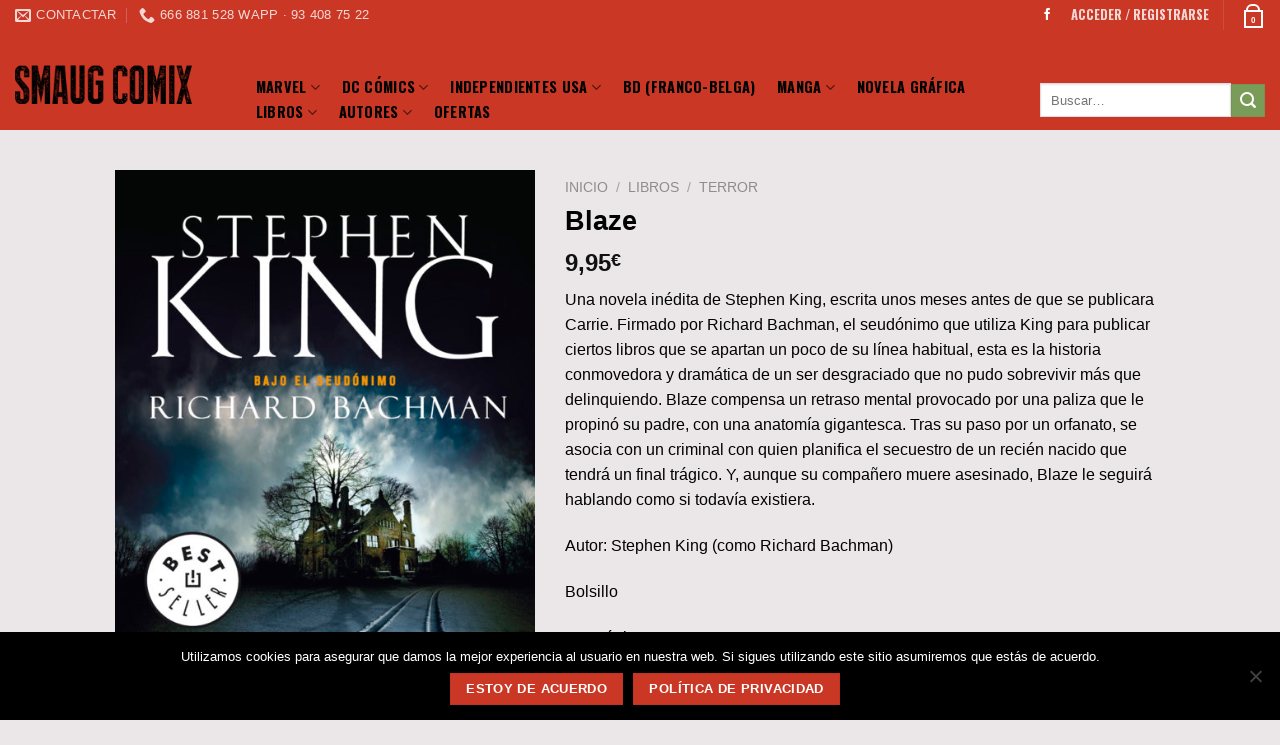

--- FILE ---
content_type: text/html; charset=UTF-8
request_url: https://www.smaugcomix.com/producto/blaze/
body_size: 35803
content:
<!DOCTYPE html>
<!--[if IE 9 ]> <html lang="es" class="ie9 loading-site no-js"> <![endif]-->
<!--[if IE 8 ]> <html lang="es" class="ie8 loading-site no-js"> <![endif]-->
<!--[if (gte IE 9)|!(IE)]><!--><html lang="es" class="loading-site no-js"> <!--<![endif]-->
<head>
	<meta charset="UTF-8" />
	<link rel="profile" href="http://gmpg.org/xfn/11" />
	<link rel="pingback" href="https://www.smaugcomix.com/xmlrpc.php" />

					<script>document.documentElement.className = document.documentElement.className + ' yes-js js_active js'</script>
			<script>(function(html){html.className = html.className.replace(/\bno-js\b/,'js')})(document.documentElement);</script>
<meta name='robots' content='index, follow, max-image-preview:large, max-snippet:-1, max-video-preview:-1' />
<meta name="viewport" content="width=device-width, initial-scale=1, maximum-scale=1" />
	<!-- This site is optimized with the Yoast SEO plugin v25.6 - https://yoast.com/wordpress/plugins/seo/ -->
	<title>Blaze - SMAUG COMIX</title>
	<link rel="canonical" href="https://www.smaugcomix.com/producto/blaze/" />
	<meta property="og:locale" content="es_ES" />
	<meta property="og:type" content="article" />
	<meta property="og:title" content="Blaze - SMAUG COMIX" />
	<meta property="og:description" content="Una novela inédita de Stephen King, escrita unos meses antes de que se publicara Carrie. Firmado por Richard Bachman, el seudónimo que utiliza King para publicar ciertos libros que se apartan un poco de su línea habitual, esta es la historia conmovedora y dramática de un ser desgraciado que no pudo sobrevivir más que delinquiendo. Blaze compensa un retraso mental provocado por una paliza que le propinó su padre, con una anatomía gigantesca. Tras su paso por un orfanato, se asocia con un criminal con quien planifica el secuestro de un recién nacido que tendrá un final trágico. Y, aunque su compañero muere asesinado, Blaze le seguirá hablando como si todavía existiera.  Autor: Stephen King (como Richard Bachman)  Bolsillo  330 páginas" />
	<meta property="og:url" content="https://www.smaugcomix.com/producto/blaze/" />
	<meta property="og:site_name" content="SMAUG COMIX" />
	<meta property="article:publisher" content="https://www.facebook.com/groups/262578474544/?ref=bookmarks" />
	<meta property="article:modified_time" content="2020-04-23T17:04:16+00:00" />
	<meta property="og:image" content="https://www.smaugcomix.com/wp-content/uploads/2020/04/9788466345415-scaled.jpg" />
	<meta property="og:image:width" content="1684" />
	<meta property="og:image:height" content="2560" />
	<meta property="og:image:type" content="image/jpeg" />
	<meta name="twitter:card" content="summary_large_image" />
	<script type="application/ld+json" class="yoast-schema-graph">{"@context":"https://schema.org","@graph":[{"@type":"WebPage","@id":"https://www.smaugcomix.com/producto/blaze/","url":"https://www.smaugcomix.com/producto/blaze/","name":"Blaze - SMAUG COMIX","isPartOf":{"@id":"https://www.smaugcomix.com/#website"},"primaryImageOfPage":{"@id":"https://www.smaugcomix.com/producto/blaze/#primaryimage"},"image":{"@id":"https://www.smaugcomix.com/producto/blaze/#primaryimage"},"thumbnailUrl":"https://www.smaugcomix.com/wp-content/uploads/2020/04/9788466345415-scaled.jpg","datePublished":"2020-04-23T17:02:57+00:00","dateModified":"2020-04-23T17:04:16+00:00","breadcrumb":{"@id":"https://www.smaugcomix.com/producto/blaze/#breadcrumb"},"inLanguage":"es","potentialAction":[{"@type":"ReadAction","target":["https://www.smaugcomix.com/producto/blaze/"]}]},{"@type":"ImageObject","inLanguage":"es","@id":"https://www.smaugcomix.com/producto/blaze/#primaryimage","url":"https://www.smaugcomix.com/wp-content/uploads/2020/04/9788466345415-scaled.jpg","contentUrl":"https://www.smaugcomix.com/wp-content/uploads/2020/04/9788466345415-scaled.jpg","width":1684,"height":2560},{"@type":"BreadcrumbList","@id":"https://www.smaugcomix.com/producto/blaze/#breadcrumb","itemListElement":[{"@type":"ListItem","position":1,"name":"Portada","item":"https://www.smaugcomix.com/pagina-de-inicio/"},{"@type":"ListItem","position":2,"name":"Tienda","item":"https://www.smaugcomix.com/tienda-2/"},{"@type":"ListItem","position":3,"name":"Blaze"}]},{"@type":"WebSite","@id":"https://www.smaugcomix.com/#website","url":"https://www.smaugcomix.com/","name":"SMAUG COMIX","description":"Librería de Barcelona especializada en cómics y libros de ciencia ficción, fantasía y terror / Llibreria de Barcelona especialitzada en còmics i llibres de ciència ficció, fantasia i terror","publisher":{"@id":"https://www.smaugcomix.com/#organization"},"potentialAction":[{"@type":"SearchAction","target":{"@type":"EntryPoint","urlTemplate":"https://www.smaugcomix.com/?s={search_term_string}"},"query-input":{"@type":"PropertyValueSpecification","valueRequired":true,"valueName":"search_term_string"}}],"inLanguage":"es"},{"@type":"Organization","@id":"https://www.smaugcomix.com/#organization","name":"Smaug comix","url":"https://www.smaugcomix.com/","logo":{"@type":"ImageObject","inLanguage":"es","@id":"https://www.smaugcomix.com/#/schema/logo/image/","url":"https://www.smaugcomix.com/wp-content/uploads/2020/02/logo.png","contentUrl":"https://www.smaugcomix.com/wp-content/uploads/2020/02/logo.png","width":274,"height":66,"caption":"Smaug comix"},"image":{"@id":"https://www.smaugcomix.com/#/schema/logo/image/"},"sameAs":["https://www.facebook.com/groups/262578474544/?ref=bookmarks","https://www.instagram.com/smaugcomix/"]}]}</script>
	<!-- / Yoast SEO plugin. -->


<link rel='dns-prefetch' href='//fonts.googleapis.com' />
<link rel="alternate" type="application/rss+xml" title="SMAUG COMIX &raquo; Feed" href="https://www.smaugcomix.com/feed/" />
<link rel="alternate" type="application/rss+xml" title="SMAUG COMIX &raquo; Feed de los comentarios" href="https://www.smaugcomix.com/comments/feed/" />
<link rel="alternate" type="application/rss+xml" title="SMAUG COMIX &raquo; Comentario Blaze del feed" href="https://www.smaugcomix.com/producto/blaze/feed/" />
<script type="text/javascript">
/* <![CDATA[ */
window._wpemojiSettings = {"baseUrl":"https:\/\/s.w.org\/images\/core\/emoji\/15.0.3\/72x72\/","ext":".png","svgUrl":"https:\/\/s.w.org\/images\/core\/emoji\/15.0.3\/svg\/","svgExt":".svg","source":{"concatemoji":"https:\/\/www.smaugcomix.com\/wp-includes\/js\/wp-emoji-release.min.js?ver=6.6.4"}};
/*! This file is auto-generated */
!function(i,n){var o,s,e;function c(e){try{var t={supportTests:e,timestamp:(new Date).valueOf()};sessionStorage.setItem(o,JSON.stringify(t))}catch(e){}}function p(e,t,n){e.clearRect(0,0,e.canvas.width,e.canvas.height),e.fillText(t,0,0);var t=new Uint32Array(e.getImageData(0,0,e.canvas.width,e.canvas.height).data),r=(e.clearRect(0,0,e.canvas.width,e.canvas.height),e.fillText(n,0,0),new Uint32Array(e.getImageData(0,0,e.canvas.width,e.canvas.height).data));return t.every(function(e,t){return e===r[t]})}function u(e,t,n){switch(t){case"flag":return n(e,"\ud83c\udff3\ufe0f\u200d\u26a7\ufe0f","\ud83c\udff3\ufe0f\u200b\u26a7\ufe0f")?!1:!n(e,"\ud83c\uddfa\ud83c\uddf3","\ud83c\uddfa\u200b\ud83c\uddf3")&&!n(e,"\ud83c\udff4\udb40\udc67\udb40\udc62\udb40\udc65\udb40\udc6e\udb40\udc67\udb40\udc7f","\ud83c\udff4\u200b\udb40\udc67\u200b\udb40\udc62\u200b\udb40\udc65\u200b\udb40\udc6e\u200b\udb40\udc67\u200b\udb40\udc7f");case"emoji":return!n(e,"\ud83d\udc26\u200d\u2b1b","\ud83d\udc26\u200b\u2b1b")}return!1}function f(e,t,n){var r="undefined"!=typeof WorkerGlobalScope&&self instanceof WorkerGlobalScope?new OffscreenCanvas(300,150):i.createElement("canvas"),a=r.getContext("2d",{willReadFrequently:!0}),o=(a.textBaseline="top",a.font="600 32px Arial",{});return e.forEach(function(e){o[e]=t(a,e,n)}),o}function t(e){var t=i.createElement("script");t.src=e,t.defer=!0,i.head.appendChild(t)}"undefined"!=typeof Promise&&(o="wpEmojiSettingsSupports",s=["flag","emoji"],n.supports={everything:!0,everythingExceptFlag:!0},e=new Promise(function(e){i.addEventListener("DOMContentLoaded",e,{once:!0})}),new Promise(function(t){var n=function(){try{var e=JSON.parse(sessionStorage.getItem(o));if("object"==typeof e&&"number"==typeof e.timestamp&&(new Date).valueOf()<e.timestamp+604800&&"object"==typeof e.supportTests)return e.supportTests}catch(e){}return null}();if(!n){if("undefined"!=typeof Worker&&"undefined"!=typeof OffscreenCanvas&&"undefined"!=typeof URL&&URL.createObjectURL&&"undefined"!=typeof Blob)try{var e="postMessage("+f.toString()+"("+[JSON.stringify(s),u.toString(),p.toString()].join(",")+"));",r=new Blob([e],{type:"text/javascript"}),a=new Worker(URL.createObjectURL(r),{name:"wpTestEmojiSupports"});return void(a.onmessage=function(e){c(n=e.data),a.terminate(),t(n)})}catch(e){}c(n=f(s,u,p))}t(n)}).then(function(e){for(var t in e)n.supports[t]=e[t],n.supports.everything=n.supports.everything&&n.supports[t],"flag"!==t&&(n.supports.everythingExceptFlag=n.supports.everythingExceptFlag&&n.supports[t]);n.supports.everythingExceptFlag=n.supports.everythingExceptFlag&&!n.supports.flag,n.DOMReady=!1,n.readyCallback=function(){n.DOMReady=!0}}).then(function(){return e}).then(function(){var e;n.supports.everything||(n.readyCallback(),(e=n.source||{}).concatemoji?t(e.concatemoji):e.wpemoji&&e.twemoji&&(t(e.twemoji),t(e.wpemoji)))}))}((window,document),window._wpemojiSettings);
/* ]]> */
</script>
<style id='wp-emoji-styles-inline-css' type='text/css'>

	img.wp-smiley, img.emoji {
		display: inline !important;
		border: none !important;
		box-shadow: none !important;
		height: 1em !important;
		width: 1em !important;
		margin: 0 0.07em !important;
		vertical-align: -0.1em !important;
		background: none !important;
		padding: 0 !important;
	}
</style>
<style id='wp-block-library-inline-css' type='text/css'>
:root{--wp-admin-theme-color:#007cba;--wp-admin-theme-color--rgb:0,124,186;--wp-admin-theme-color-darker-10:#006ba1;--wp-admin-theme-color-darker-10--rgb:0,107,161;--wp-admin-theme-color-darker-20:#005a87;--wp-admin-theme-color-darker-20--rgb:0,90,135;--wp-admin-border-width-focus:2px;--wp-block-synced-color:#7a00df;--wp-block-synced-color--rgb:122,0,223;--wp-bound-block-color:var(--wp-block-synced-color)}@media (min-resolution:192dpi){:root{--wp-admin-border-width-focus:1.5px}}.wp-element-button{cursor:pointer}:root{--wp--preset--font-size--normal:16px;--wp--preset--font-size--huge:42px}:root .has-very-light-gray-background-color{background-color:#eee}:root .has-very-dark-gray-background-color{background-color:#313131}:root .has-very-light-gray-color{color:#eee}:root .has-very-dark-gray-color{color:#313131}:root .has-vivid-green-cyan-to-vivid-cyan-blue-gradient-background{background:linear-gradient(135deg,#00d084,#0693e3)}:root .has-purple-crush-gradient-background{background:linear-gradient(135deg,#34e2e4,#4721fb 50%,#ab1dfe)}:root .has-hazy-dawn-gradient-background{background:linear-gradient(135deg,#faaca8,#dad0ec)}:root .has-subdued-olive-gradient-background{background:linear-gradient(135deg,#fafae1,#67a671)}:root .has-atomic-cream-gradient-background{background:linear-gradient(135deg,#fdd79a,#004a59)}:root .has-nightshade-gradient-background{background:linear-gradient(135deg,#330968,#31cdcf)}:root .has-midnight-gradient-background{background:linear-gradient(135deg,#020381,#2874fc)}.has-regular-font-size{font-size:1em}.has-larger-font-size{font-size:2.625em}.has-normal-font-size{font-size:var(--wp--preset--font-size--normal)}.has-huge-font-size{font-size:var(--wp--preset--font-size--huge)}.has-text-align-center{text-align:center}.has-text-align-left{text-align:left}.has-text-align-right{text-align:right}#end-resizable-editor-section{display:none}.aligncenter{clear:both}.items-justified-left{justify-content:flex-start}.items-justified-center{justify-content:center}.items-justified-right{justify-content:flex-end}.items-justified-space-between{justify-content:space-between}.screen-reader-text{border:0;clip:rect(1px,1px,1px,1px);clip-path:inset(50%);height:1px;margin:-1px;overflow:hidden;padding:0;position:absolute;width:1px;word-wrap:normal!important}.screen-reader-text:focus{background-color:#ddd;clip:auto!important;clip-path:none;color:#444;display:block;font-size:1em;height:auto;left:5px;line-height:normal;padding:15px 23px 14px;text-decoration:none;top:5px;width:auto;z-index:100000}html :where(.has-border-color){border-style:solid}html :where([style*=border-top-color]){border-top-style:solid}html :where([style*=border-right-color]){border-right-style:solid}html :where([style*=border-bottom-color]){border-bottom-style:solid}html :where([style*=border-left-color]){border-left-style:solid}html :where([style*=border-width]){border-style:solid}html :where([style*=border-top-width]){border-top-style:solid}html :where([style*=border-right-width]){border-right-style:solid}html :where([style*=border-bottom-width]){border-bottom-style:solid}html :where([style*=border-left-width]){border-left-style:solid}html :where(img[class*=wp-image-]){height:auto;max-width:100%}:where(figure){margin:0 0 1em}html :where(.is-position-sticky){--wp-admin--admin-bar--position-offset:var(--wp-admin--admin-bar--height,0px)}@media screen and (max-width:600px){html :where(.is-position-sticky){--wp-admin--admin-bar--position-offset:0px}}
</style>
<style id='classic-theme-styles-inline-css' type='text/css'>
/*! This file is auto-generated */
.wp-block-button__link{color:#fff;background-color:#32373c;border-radius:9999px;box-shadow:none;text-decoration:none;padding:calc(.667em + 2px) calc(1.333em + 2px);font-size:1.125em}.wp-block-file__button{background:#32373c;color:#fff;text-decoration:none}
</style>
<link rel='stylesheet' id='cookie-notice-front-css' href='https://www.smaugcomix.com/wp-content/plugins/cookie-notice/css/front.min.css?ver=2.5.11' type='text/css' media='all' />
<link rel='stylesheet' id='photoswipe-css' href='https://www.smaugcomix.com/wp-content/plugins/woocommerce/assets/css/photoswipe/photoswipe.min.css?ver=9.8.6' type='text/css' media='all' />
<link rel='stylesheet' id='photoswipe-default-skin-css' href='https://www.smaugcomix.com/wp-content/plugins/woocommerce/assets/css/photoswipe/default-skin/default-skin.min.css?ver=9.8.6' type='text/css' media='all' />
<style id='woocommerce-inline-inline-css' type='text/css'>
.woocommerce form .form-row .required { visibility: visible; }
</style>
<link rel='stylesheet' id='brands-styles-css' href='https://www.smaugcomix.com/wp-content/plugins/woocommerce/assets/css/brands.css?ver=9.8.6' type='text/css' media='all' />
<link rel='stylesheet' id='flatsome-woocommerce-wishlist-css' href='https://www.smaugcomix.com/wp-content/themes/flatsome/inc/integrations/wc-yith-wishlist/wishlist.css?ver=3.10.2' type='text/css' media='all' />
<link rel='stylesheet' id='flatsome-main-css' href='https://www.smaugcomix.com/wp-content/themes/flatsome/assets/css/flatsome.css?ver=3.14.2' type='text/css' media='all' />
<style id='flatsome-main-inline-css' type='text/css'>
@font-face {
				font-family: "fl-icons";
				font-display: block;
				src: url(https://www.smaugcomix.com/wp-content/themes/flatsome/assets/css/icons/fl-icons.eot?v=3.14.2);
				src:
					url(https://www.smaugcomix.com/wp-content/themes/flatsome/assets/css/icons/fl-icons.eot#iefix?v=3.14.2) format("embedded-opentype"),
					url(https://www.smaugcomix.com/wp-content/themes/flatsome/assets/css/icons/fl-icons.woff2?v=3.14.2) format("woff2"),
					url(https://www.smaugcomix.com/wp-content/themes/flatsome/assets/css/icons/fl-icons.ttf?v=3.14.2) format("truetype"),
					url(https://www.smaugcomix.com/wp-content/themes/flatsome/assets/css/icons/fl-icons.woff?v=3.14.2) format("woff"),
					url(https://www.smaugcomix.com/wp-content/themes/flatsome/assets/css/icons/fl-icons.svg?v=3.14.2#fl-icons) format("svg");
			}
</style>
<link rel='stylesheet' id='flatsome-shop-css' href='https://www.smaugcomix.com/wp-content/themes/flatsome/assets/css/flatsome-shop.css?ver=3.14.2' type='text/css' media='all' />
<link rel='stylesheet' id='flatsome-style-css' href='https://www.smaugcomix.com/wp-content/themes/flatsome-child/style.css?ver=3.0' type='text/css' media='all' />
<link rel='stylesheet' id='flatsome-googlefonts-css' href='//fonts.googleapis.com/css?family=-apple-system%2C+BlinkMacSystemFont%2C+&quot;Segoe_UI&quot;,_Roboto,_Oxygen-Sans,_Ubuntu,_Cantarell,_&quot;Helvetica_Neue&quot;,_sans-serif:regular,700|Lato:regular,400,900|Dancing_Script:regular,400&#038;display=optional&#038;ver=3.9' type='text/css' media='all' />
<script type="text/javascript" id="cookie-notice-front-js-before">
/* <![CDATA[ */
var cnArgs = {"ajaxUrl":"https:\/\/www.smaugcomix.com\/wp-admin\/admin-ajax.php","nonce":"7d61ffc0bb","hideEffect":"fade","position":"bottom","onScroll":false,"onScrollOffset":100,"onClick":false,"cookieName":"cookie_notice_accepted","cookieTime":2592000,"cookieTimeRejected":2592000,"globalCookie":false,"redirection":false,"cache":false,"revokeCookies":false,"revokeCookiesOpt":"automatic"};
/* ]]> */
</script>
<script type="text/javascript" src="https://www.smaugcomix.com/wp-content/plugins/cookie-notice/js/front.min.js?ver=2.5.11" id="cookie-notice-front-js"></script>
<script type="text/javascript" src="https://www.smaugcomix.com/wp-includes/js/jquery/jquery.min.js?ver=3.7.1" id="jquery-core-js"></script>
<script type="text/javascript" src="https://www.smaugcomix.com/wp-includes/js/jquery/jquery-migrate.min.js?ver=3.4.1" id="jquery-migrate-js"></script>
<script type="text/javascript" src="https://www.smaugcomix.com/wp-content/plugins/woocommerce/assets/js/jquery-blockui/jquery.blockUI.min.js?ver=2.7.0-wc.9.8.6" id="jquery-blockui-js" defer="defer" data-wp-strategy="defer"></script>
<script type="text/javascript" id="wc-add-to-cart-js-extra">
/* <![CDATA[ */
var wc_add_to_cart_params = {"ajax_url":"\/wp-admin\/admin-ajax.php","wc_ajax_url":"\/?wc-ajax=%%endpoint%%","i18n_view_cart":"Ver carrito","cart_url":"https:\/\/www.smaugcomix.com\/cart\/","is_cart":"","cart_redirect_after_add":"no"};
/* ]]> */
</script>
<script type="text/javascript" src="https://www.smaugcomix.com/wp-content/plugins/woocommerce/assets/js/frontend/add-to-cart.min.js?ver=9.8.6" id="wc-add-to-cart-js" defer="defer" data-wp-strategy="defer"></script>
<script type="text/javascript" src="https://www.smaugcomix.com/wp-content/plugins/woocommerce/assets/js/photoswipe/photoswipe.min.js?ver=4.1.1-wc.9.8.6" id="photoswipe-js" defer="defer" data-wp-strategy="defer"></script>
<script type="text/javascript" src="https://www.smaugcomix.com/wp-content/plugins/woocommerce/assets/js/photoswipe/photoswipe-ui-default.min.js?ver=4.1.1-wc.9.8.6" id="photoswipe-ui-default-js" defer="defer" data-wp-strategy="defer"></script>
<script type="text/javascript" id="wc-single-product-js-extra">
/* <![CDATA[ */
var wc_single_product_params = {"i18n_required_rating_text":"Por favor elige una puntuaci\u00f3n","i18n_rating_options":["1 de 5 estrellas","2 de 5 estrellas","3 de 5 estrellas","4 de 5 estrellas","5 de 5 estrellas"],"i18n_product_gallery_trigger_text":"Ver galer\u00eda de im\u00e1genes a pantalla completa","review_rating_required":"no","flexslider":{"rtl":false,"animation":"slide","smoothHeight":true,"directionNav":false,"controlNav":"thumbnails","slideshow":false,"animationSpeed":500,"animationLoop":false,"allowOneSlide":false},"zoom_enabled":"","zoom_options":[],"photoswipe_enabled":"1","photoswipe_options":{"shareEl":false,"closeOnScroll":false,"history":false,"hideAnimationDuration":0,"showAnimationDuration":0},"flexslider_enabled":""};
/* ]]> */
</script>
<script type="text/javascript" src="https://www.smaugcomix.com/wp-content/plugins/woocommerce/assets/js/frontend/single-product.min.js?ver=9.8.6" id="wc-single-product-js" defer="defer" data-wp-strategy="defer"></script>
<script type="text/javascript" src="https://www.smaugcomix.com/wp-content/plugins/woocommerce/assets/js/js-cookie/js.cookie.min.js?ver=2.1.4-wc.9.8.6" id="js-cookie-js" defer="defer" data-wp-strategy="defer"></script>
<script type="text/javascript" id="woocommerce-js-extra">
/* <![CDATA[ */
var woocommerce_params = {"ajax_url":"\/wp-admin\/admin-ajax.php","wc_ajax_url":"\/?wc-ajax=%%endpoint%%","i18n_password_show":"Mostrar contrase\u00f1a","i18n_password_hide":"Ocultar contrase\u00f1a"};
/* ]]> */
</script>
<script type="text/javascript" src="https://www.smaugcomix.com/wp-content/plugins/woocommerce/assets/js/frontend/woocommerce.min.js?ver=9.8.6" id="woocommerce-js" defer="defer" data-wp-strategy="defer"></script>
<link rel="https://api.w.org/" href="https://www.smaugcomix.com/wp-json/" /><link rel="alternate" title="JSON" type="application/json" href="https://www.smaugcomix.com/wp-json/wp/v2/product/2562" /><link rel="EditURI" type="application/rsd+xml" title="RSD" href="https://www.smaugcomix.com/xmlrpc.php?rsd" />
<meta name="generator" content="WordPress 6.6.4" />
<meta name="generator" content="WooCommerce 9.8.6" />
<link rel='shortlink' href='https://www.smaugcomix.com/?p=2562' />
<link rel="alternate" title="oEmbed (JSON)" type="application/json+oembed" href="https://www.smaugcomix.com/wp-json/oembed/1.0/embed?url=https%3A%2F%2Fwww.smaugcomix.com%2Fproducto%2Fblaze%2F" />
<link rel="alternate" title="oEmbed (XML)" type="text/xml+oembed" href="https://www.smaugcomix.com/wp-json/oembed/1.0/embed?url=https%3A%2F%2Fwww.smaugcomix.com%2Fproducto%2Fblaze%2F&#038;format=xml" />
<meta name="pinterest-rich-pin" content="false" /><style>.bg{opacity: 0; transition: opacity 1s; -webkit-transition: opacity 1s;} .bg-loaded{opacity: 1;}</style><!--[if IE]><link rel="stylesheet" type="text/css" href="https://www.smaugcomix.com/wp-content/themes/flatsome/assets/css/ie-fallback.css"><script src="//cdnjs.cloudflare.com/ajax/libs/html5shiv/3.6.1/html5shiv.js"></script><script>var head = document.getElementsByTagName('head')[0],style = document.createElement('style');style.type = 'text/css';style.styleSheet.cssText = ':before,:after{content:none !important';head.appendChild(style);setTimeout(function(){head.removeChild(style);}, 0);</script><script src="https://www.smaugcomix.com/wp-content/themes/flatsome/assets/libs/ie-flexibility.js"></script><![endif]-->	<noscript><style>.woocommerce-product-gallery{ opacity: 1 !important; }</style></noscript>
	<link rel="icon" href="https://www.smaugcomix.com/wp-content/uploads/2020/04/corbs-1.ico" sizes="32x32" />
<link rel="icon" href="https://www.smaugcomix.com/wp-content/uploads/2020/04/corbs-1.ico" sizes="192x192" />
<link rel="apple-touch-icon" href="https://www.smaugcomix.com/wp-content/uploads/2020/04/corbs-1.ico" />
<meta name="msapplication-TileImage" content="https://www.smaugcomix.com/wp-content/uploads/2020/04/corbs-1.ico" />
<style id="custom-css" type="text/css">:root {--primary-color: #cb3725;}html{background-color:#ebe6e8!important;}.sticky-add-to-cart--active, #wrapper,#main,#main.dark{background-color: #ebe6e8}.header-main{height: 100px}#logo img{max-height: 100px}#logo{width:200px;}.header-bottom{min-height: 55px}.header-top{min-height: 30px}.transparent .header-main{height: 265px}.transparent #logo img{max-height: 265px}.has-transparent + .page-title:first-of-type,.has-transparent + #main > .page-title,.has-transparent + #main > div > .page-title,.has-transparent + #main .page-header-wrapper:first-of-type .page-title{padding-top: 295px;}.header.show-on-scroll,.stuck .header-main{height:70px!important}.stuck #logo img{max-height: 70px!important}.search-form{ width: 100%;}.header-bg-color, .header-wrapper {background-color: #cb3725}.header-bottom {background-color: #f1f1f1}.header-main .nav > li > a{line-height: 16px }.header-wrapper:not(.stuck) .header-main .header-nav{margin-top: 40px }.stuck .header-main .nav > li > a{line-height: 50px }@media (max-width: 549px) {.header-main{height: 64px}#logo img{max-height: 64px}}/* Color */.accordion-title.active, .has-icon-bg .icon .icon-inner,.logo a, .primary.is-underline, .primary.is-link, .badge-outline .badge-inner, .nav-outline > li.active> a,.nav-outline >li.active > a, .cart-icon strong,[data-color='primary'], .is-outline.primary{color: #cb3725;}/* Color !important */[data-text-color="primary"]{color: #cb3725!important;}/* Background Color */[data-text-bg="primary"]{background-color: #cb3725;}/* Background */.scroll-to-bullets a,.featured-title, .label-new.menu-item > a:after, .nav-pagination > li > .current,.nav-pagination > li > span:hover,.nav-pagination > li > a:hover,.has-hover:hover .badge-outline .badge-inner,button[type="submit"], .button.wc-forward:not(.checkout):not(.checkout-button), .button.submit-button, .button.primary:not(.is-outline),.featured-table .title,.is-outline:hover, .has-icon:hover .icon-label,.nav-dropdown-bold .nav-column li > a:hover, .nav-dropdown.nav-dropdown-bold > li > a:hover, .nav-dropdown-bold.dark .nav-column li > a:hover, .nav-dropdown.nav-dropdown-bold.dark > li > a:hover, .is-outline:hover, .tagcloud a:hover,.grid-tools a, input[type='submit']:not(.is-form), .box-badge:hover .box-text, input.button.alt,.nav-box > li > a:hover,.nav-box > li.active > a,.nav-pills > li.active > a ,.current-dropdown .cart-icon strong, .cart-icon:hover strong, .nav-line-bottom > li > a:before, .nav-line-grow > li > a:before, .nav-line > li > a:before,.banner, .header-top, .slider-nav-circle .flickity-prev-next-button:hover svg, .slider-nav-circle .flickity-prev-next-button:hover .arrow, .primary.is-outline:hover, .button.primary:not(.is-outline), input[type='submit'].primary, input[type='submit'].primary, input[type='reset'].button, input[type='button'].primary, .badge-inner{background-color: #cb3725;}/* Border */.nav-vertical.nav-tabs > li.active > a,.scroll-to-bullets a.active,.nav-pagination > li > .current,.nav-pagination > li > span:hover,.nav-pagination > li > a:hover,.has-hover:hover .badge-outline .badge-inner,.accordion-title.active,.featured-table,.is-outline:hover, .tagcloud a:hover,blockquote, .has-border, .cart-icon strong:after,.cart-icon strong,.blockUI:before, .processing:before,.loading-spin, .slider-nav-circle .flickity-prev-next-button:hover svg, .slider-nav-circle .flickity-prev-next-button:hover .arrow, .primary.is-outline:hover{border-color: #cb3725}.nav-tabs > li.active > a{border-top-color: #cb3725}.widget_shopping_cart_content .blockUI.blockOverlay:before { border-left-color: #cb3725 }.woocommerce-checkout-review-order .blockUI.blockOverlay:before { border-left-color: #cb3725 }/* Fill */.slider .flickity-prev-next-button:hover svg,.slider .flickity-prev-next-button:hover .arrow{fill: #cb3725;}/* Background Color */[data-icon-label]:after, .secondary.is-underline:hover,.secondary.is-outline:hover,.icon-label,.button.secondary:not(.is-outline),.button.alt:not(.is-outline), .badge-inner.on-sale, .button.checkout, .single_add_to_cart_button, .current .breadcrumb-step{ background-color:#7a9c59; }[data-text-bg="secondary"]{background-color: #7a9c59;}/* Color */.secondary.is-underline,.secondary.is-link, .secondary.is-outline,.stars a.active, .star-rating:before, .woocommerce-page .star-rating:before,.star-rating span:before, .color-secondary{color: #7a9c59}/* Color !important */[data-text-color="secondary"]{color: #7a9c59!important;}/* Border */.secondary.is-outline:hover{border-color:#7a9c59}body{font-size: 100%;}@media screen and (max-width: 549px){body{font-size: 100%;}}body{font-family:"Lato", sans-serif}body{font-weight: 400}body{color: #020202}.nav > li > a {font-family:"Lato", sans-serif;}.mobile-sidebar-levels-2 .nav > li > ul > li > a {font-family:"Lato", sans-serif;}.nav > li > a {font-weight: 900;}.mobile-sidebar-levels-2 .nav > li > ul > li > a {font-weight: 900;}h1,h2,h3,h4,h5,h6,.heading-font, .off-canvas-center .nav-sidebar.nav-vertical > li > a{font-family: "-apple-system, BlinkMacSystemFont, &quot;Segoe UI&quot;, Roboto, Oxygen-Sans, Ubuntu, Cantarell, &quot;Helvetica Neue&quot;, sans-serif", sans-serif;}h1,h2,h3,h4,h5,h6,.heading-font,.banner h1,.banner h2{font-weight: 700;}h1,h2,h3,h4,h5,h6,.heading-font{color: #020202;}.alt-font{font-family: "Dancing Script", sans-serif;}.alt-font{font-weight: 400!important;}.header:not(.transparent) .header-nav-main.nav > li > a {color: #000000;}.header:not(.transparent) .header-nav-main.nav > li > a:hover,.header:not(.transparent) .header-nav-main.nav > li.active > a,.header:not(.transparent) .header-nav-main.nav > li.current > a,.header:not(.transparent) .header-nav-main.nav > li > a.active,.header:not(.transparent) .header-nav-main.nav > li > a.current{color: #cb3725;}.header-nav-main.nav-line-bottom > li > a:before,.header-nav-main.nav-line-grow > li > a:before,.header-nav-main.nav-line > li > a:before,.header-nav-main.nav-box > li > a:hover,.header-nav-main.nav-box > li.active > a,.header-nav-main.nav-pills > li > a:hover,.header-nav-main.nav-pills > li.active > a{color:#FFF!important;background-color: #cb3725;}a{color: #020202;}a:hover{color: #111;}.tagcloud a:hover{border-color: #111;background-color: #111;}.widget a{color: #000000;}.widget a:hover{color: #000000;}.widget .tagcloud a:hover{border-color: #000000; background-color: #000000;}.is-divider{background-color: #000000;}.shop-page-title.featured-title .title-bg{ background-image: url(https://www.smaugcomix.com/wp-content/uploads/2020/04/9788466345415-scaled.jpg)!important;}@media screen and (min-width: 550px){.products .box-vertical .box-image{min-width: 247px!important;width: 247px!important;}}.footer-2{background-color: #cb3725}.absolute-footer, html{background-color: #020202}.label-new.menu-item > a:after{content:"Nuevo";}.label-hot.menu-item > a:after{content:"Caliente";}.label-sale.menu-item > a:after{content:"Oferta";}.label-popular.menu-item > a:after{content:"Popular";}</style></head>

<body class="product-template-default single single-product postid-2562 wp-custom-logo theme-flatsome cookies-not-set woocommerce woocommerce-page woocommerce-no-js lightbox nav-dropdown-has-arrow nav-dropdown-has-shadow nav-dropdown-has-border">


<a class="skip-link screen-reader-text" href="#main">Skip to content</a>

<div id="wrapper">

	
	<header id="header" class="header header-full-width has-sticky sticky-jump">
		<div class="header-wrapper">
			<div id="top-bar" class="header-top nav-dark">
    <div class="flex-row container">
      <div class="flex-col hide-for-medium flex-left">
          <ul class="nav nav-left medium-nav-center nav-small  nav-">
              <li class="header-contact-wrapper">
		<ul id="header-contact" class="nav nav-divided nav-uppercase header-contact">
		
						<li class="">
			  <a href="mailto:smaugcomix@gmail.com" class="tooltip" title="smaugcomix@gmail.com">
				  <i class="icon-envelop" style="font-size:16px;"></i>			       <span>
			       	Contactar			       </span>
			  </a>
			</li>
					
			
						<li class="">
			  <a href="tel:666 881 528 WApp · 93 408 75 22" class="tooltip" title="666 881 528 WApp · 93 408 75 22">
			     <i class="icon-phone" style="font-size:16px;"></i>			      <span>666 881 528 WApp · 93 408 75 22</span>
			  </a>
			</li>
				</ul>
</li>          </ul>
      </div>

      <div class="flex-col hide-for-medium flex-center">
          <ul class="nav nav-center nav-small  nav-">
                        </ul>
      </div>

      <div class="flex-col hide-for-medium flex-right">
         <ul class="nav top-bar-nav nav-right nav-small  nav-">
              <li class="html header-social-icons ml-0">
	<div class="social-icons follow-icons" ><a href="https://www.facebook.com/groups/262578474544/?ref=bookmarks" target="_blank" data-label="Facebook" rel="noopener noreferrer nofollow" class="icon plain facebook tooltip" title="Síguenos en Facebook" aria-label="Síguenos en Facebook"><i class="icon-facebook" ></i></a></div></li><li class="account-item has-icon
    "
>

<a href="https://www.smaugcomix.com/my-account/"
    class="nav-top-link nav-top-not-logged-in "
    data-open="#login-form-popup"  >
    <span>
    Acceder     / Registrarse  </span>
  
</a>



</li>
<li class="header-divider"></li><li class="cart-item has-icon">

	<a href="https://www.smaugcomix.com/cart/" class="header-cart-link off-canvas-toggle nav-top-link is-small" data-open="#cart-popup" data-class="off-canvas-cart" title="Carrito" data-pos="right">


    <span class="cart-icon image-icon">
    <strong>0</strong>
  </span>
  </a>



  <!-- Cart Sidebar Popup -->
  <div id="cart-popup" class="mfp-hide widget_shopping_cart">
  <div class="cart-popup-inner inner-padding">
      <div class="cart-popup-title text-center">
          <h4 class="uppercase">Carrito</h4>
          <div class="is-divider"></div>
      </div>
      <div class="widget_shopping_cart_content">
          

	<p class="woocommerce-mini-cart__empty-message">No hay productos en el carrito.</p>


      </div>
            <div class="cart-sidebar-content relative"></div>  </div>
  </div>

</li>
          </ul>
      </div>

            <div class="flex-col show-for-medium flex-grow">
          <ul class="nav nav-center nav-small mobile-nav  nav-">
              <li class="header-contact-wrapper">
		<ul id="header-contact" class="nav nav-divided nav-uppercase header-contact">
		
						<li class="">
			  <a href="mailto:smaugcomix@gmail.com" class="tooltip" title="smaugcomix@gmail.com">
				  <i class="icon-envelop" style="font-size:16px;"></i>			       <span>
			       	Contactar			       </span>
			  </a>
			</li>
					
			
						<li class="">
			  <a href="tel:666 881 528 WApp · 93 408 75 22" class="tooltip" title="666 881 528 WApp · 93 408 75 22">
			     <i class="icon-phone" style="font-size:16px;"></i>			      <span>666 881 528 WApp · 93 408 75 22</span>
			  </a>
			</li>
				</ul>
</li>          </ul>
      </div>
      
    </div>
</div>
<div id="masthead" class="header-main nav-dark">
      <div class="header-inner flex-row container logo-left medium-logo-center" role="navigation">

          <!-- Logo -->
          <div id="logo" class="flex-col logo">
            <!-- Header logo -->
<a href="https://www.smaugcomix.com/" title="SMAUG COMIX - Librería de Barcelona especializada en cómics y libros de ciencia ficción, fantasía y terror / Llibreria de Barcelona especialitzada en còmics i llibres de ciència ficció, fantasia i terror" rel="home">
    <img width="200" height="100" src="https://www.smaugcomix.com/wp-content/uploads/2021/05/logo_smaugcomix.png" class="header_logo header-logo" alt="SMAUG COMIX"/><img  width="200" height="100" src="https://www.smaugcomix.com/wp-content/uploads/2021/05/logo_smaugcomix.png" class="header-logo-dark" alt="SMAUG COMIX"/></a>
          </div>

          <!-- Mobile Left Elements -->
          <div class="flex-col show-for-medium flex-left">
            <ul class="mobile-nav nav nav-left ">
              <li class="nav-icon has-icon">
  		<a href="#" data-open="#main-menu" data-pos="left" data-bg="main-menu-overlay" data-color="" class="is-small" aria-label="Menú" aria-controls="main-menu" aria-expanded="false">
		
		  <i class="icon-menu" ></i>
		  		</a>
	</li>            </ul>
          </div>

          <!-- Left Elements -->
          <div class="flex-col hide-for-medium flex-left
            flex-grow">
            <ul class="header-nav header-nav-main nav nav-left  nav-box nav-size-medium nav-spacing-xsmall nav-uppercase" >
              <li id="menu-item-8929" class="menu-item menu-item-type-post_type menu-item-object-page menu-item-has-children menu-item-8929 menu-item-design-default has-dropdown"><a href="https://www.smaugcomix.com/marvel/" class="nav-top-link">Marvel<i class="icon-angle-down" ></i></a>
<ul class="sub-menu nav-dropdown nav-dropdown-default">
	<li id="menu-item-8776" class="menu-item menu-item-type-taxonomy menu-item-object-product_cat menu-item-8776"><a href="https://www.smaugcomix.com/categoria-producto/comic/marvel/marvel-cosmico/">Marvel Cósmico</a></li>
	<li id="menu-item-8778" class="menu-item menu-item-type-taxonomy menu-item-object-product_cat menu-item-8778"><a href="https://www.smaugcomix.com/categoria-producto/comic/marvel/vengadores/">Vengadores</a></li>
	<li id="menu-item-8779" class="menu-item menu-item-type-taxonomy menu-item-object-product_cat menu-item-8779"><a href="https://www.smaugcomix.com/categoria-producto/comic/marvel/x-men/">X-Men</a></li>
	<li id="menu-item-8777" class="menu-item menu-item-type-taxonomy menu-item-object-product_cat menu-item-8777"><a href="https://www.smaugcomix.com/categoria-producto/comic/marvel/spiderverso/">Spiderverso</a></li>
	<li id="menu-item-8775" class="menu-item menu-item-type-taxonomy menu-item-object-product_cat menu-item-8775"><a href="https://www.smaugcomix.com/categoria-producto/comic/marvel/los-4-fantasticos/">Los 4 Fantásticos</a></li>
</ul>
</li>
<li id="menu-item-8930" class="menu-item menu-item-type-post_type menu-item-object-page menu-item-has-children menu-item-8930 menu-item-design-default has-dropdown"><a href="https://www.smaugcomix.com/dc-comics/" class="nav-top-link">DC Cómics<i class="icon-angle-down" ></i></a>
<ul class="sub-menu nav-dropdown nav-dropdown-default">
	<li id="menu-item-8785" class="menu-item menu-item-type-taxonomy menu-item-object-product_cat menu-item-8785"><a href="https://www.smaugcomix.com/categoria-producto/comic/dc/wonder-woman/">Wonder Woman</a></li>
	<li id="menu-item-8782" class="menu-item menu-item-type-taxonomy menu-item-object-product_cat menu-item-8782"><a href="https://www.smaugcomix.com/categoria-producto/comic/dc/green-lantern/">Green Lantern</a></li>
	<li id="menu-item-8780" class="menu-item menu-item-type-taxonomy menu-item-object-product_cat menu-item-8780"><a href="https://www.smaugcomix.com/categoria-producto/comic/dc/batman/">Batman</a></li>
	<li id="menu-item-8783" class="menu-item menu-item-type-taxonomy menu-item-object-product_cat menu-item-8783"><a href="https://www.smaugcomix.com/categoria-producto/comic/dc/superman/">Superman</a></li>
	<li id="menu-item-8781" class="menu-item menu-item-type-taxonomy menu-item-object-product_cat menu-item-8781"><a href="https://www.smaugcomix.com/categoria-producto/comic/dc/flash/">Flash</a></li>
	<li id="menu-item-8784" class="menu-item menu-item-type-taxonomy menu-item-object-product_cat menu-item-8784"><a href="https://www.smaugcomix.com/categoria-producto/comic/dc/vertigo/">Vértigo</a></li>
</ul>
</li>
<li id="menu-item-8931" class="menu-item menu-item-type-post_type menu-item-object-page menu-item-has-children menu-item-8931 menu-item-design-default has-dropdown"><a href="https://www.smaugcomix.com/independientes-usa/" class="nav-top-link">Independientes Usa<i class="icon-angle-down" ></i></a>
<ul class="sub-menu nav-dropdown nav-dropdown-default">
	<li id="menu-item-430" class="menu-item menu-item-type-taxonomy menu-item-object-product_cat menu-item-430"><a href="https://www.smaugcomix.com/categoria-producto/comic/independientes-usa/image/">Image</a></li>
	<li id="menu-item-431" class="menu-item menu-item-type-taxonomy menu-item-object-product_cat menu-item-431"><a href="https://www.smaugcomix.com/categoria-producto/comic/independientes-usa/valiant/">Valiant</a></li>
	<li id="menu-item-999" class="menu-item menu-item-type-taxonomy menu-item-object-product_cat menu-item-999"><a href="https://www.smaugcomix.com/categoria-producto/comic/independientes-usa/aftershock/">Aftershock</a></li>
	<li id="menu-item-1000" class="menu-item menu-item-type-taxonomy menu-item-object-product_cat menu-item-1000"><a href="https://www.smaugcomix.com/categoria-producto/comic/independientes-usa/dark-horse/">Dark horse</a></li>
	<li id="menu-item-2192" class="menu-item menu-item-type-taxonomy menu-item-object-product_cat menu-item-2192"><a href="https://www.smaugcomix.com/categoria-producto/comic/independientes-usa/otras-editoriales/">Otras editoriales</a></li>
</ul>
</li>
<li id="menu-item-427" class="menu-item menu-item-type-taxonomy menu-item-object-product_cat menu-item-427 menu-item-design-default"><a href="https://www.smaugcomix.com/categoria-producto/comic/bd-franco-belga/" class="nav-top-link">BD (Franco-Belga)</a></li>
<li id="menu-item-8932" class="menu-item menu-item-type-post_type menu-item-object-page menu-item-has-children menu-item-8932 menu-item-design-default has-dropdown"><a href="https://www.smaugcomix.com/manga/" class="nav-top-link">Manga<i class="icon-angle-down" ></i></a>
<ul class="sub-menu nav-dropdown nav-dropdown-default">
	<li id="menu-item-2169" class="menu-item menu-item-type-taxonomy menu-item-object-product_cat menu-item-2169"><a href="https://www.smaugcomix.com/categoria-producto/comic/manga/shonen/">Shonen</a></li>
	<li id="menu-item-2168" class="menu-item menu-item-type-taxonomy menu-item-object-product_cat menu-item-2168"><a href="https://www.smaugcomix.com/categoria-producto/comic/manga/shojo/">Shojo</a></li>
	<li id="menu-item-1001" class="menu-item menu-item-type-taxonomy menu-item-object-product_cat menu-item-1001"><a href="https://www.smaugcomix.com/categoria-producto/comic/manga/seinen/">Seinen</a></li>
</ul>
</li>
<li id="menu-item-434" class="menu-item menu-item-type-taxonomy menu-item-object-product_cat menu-item-434 menu-item-design-default"><a href="https://www.smaugcomix.com/categoria-producto/comic/novela-grafica-y-underground/" class="nav-top-link">Novela Gráfica</a></li>
<li id="menu-item-1324" class="menu-item menu-item-type-post_type menu-item-object-page menu-item-has-children menu-item-1324 menu-item-design-default has-dropdown"><a href="https://www.smaugcomix.com/libros/" class="nav-top-link">LIBROS<i class="icon-angle-down" ></i></a>
<ul class="sub-menu nav-dropdown nav-dropdown-default">
	<li id="menu-item-436" class="menu-item menu-item-type-taxonomy menu-item-object-product_cat menu-item-436"><a href="https://www.smaugcomix.com/categoria-producto/libros/ciencia-ficcion/">Ciencia-Ficción</a></li>
	<li id="menu-item-438" class="menu-item menu-item-type-taxonomy menu-item-object-product_cat current-product-ancestor current-menu-parent current-product-parent menu-item-438 active"><a href="https://www.smaugcomix.com/categoria-producto/libros/terror/">Terror</a></li>
	<li id="menu-item-437" class="menu-item menu-item-type-taxonomy menu-item-object-product_cat menu-item-437"><a href="https://www.smaugcomix.com/categoria-producto/libros/fantasia-medieval/">Fantasía Medieval</a></li>
	<li id="menu-item-1419" class="menu-item menu-item-type-taxonomy menu-item-object-product_cat menu-item-1419"><a href="https://www.smaugcomix.com/categoria-producto/libros/otros/">Otros</a></li>
</ul>
</li>
<li id="menu-item-14739" class="menu-item menu-item-type-post_type menu-item-object-page menu-item-has-children menu-item-14739 menu-item-design-default has-dropdown"><a href="https://www.smaugcomix.com/autores/" class="nav-top-link">Autores<i class="icon-angle-down" ></i></a>
<ul class="sub-menu nav-dropdown nav-dropdown-default">
	<li id="menu-item-14740" class="menu-item menu-item-type-taxonomy menu-item-object-category menu-item-has-children menu-item-14740 nav-dropdown-col"><a href="https://www.smaugcomix.com/category/guionistas/">Guionistas</a>
	<ul class="sub-menu nav-column nav-dropdown-default">
		<li id="menu-item-14745" class="menu-item menu-item-type-post_type menu-item-object-post menu-item-14745"><a href="https://www.smaugcomix.com/warren-ellis/"><a href="https://www.smaugcomix.com/etiqueta-producto/warren-ellis/">Warren Ellis</a></a></li>
		<li id="menu-item-14746" class="menu-item menu-item-type-post_type menu-item-object-post menu-item-14746"><a href="https://www.smaugcomix.com/garth-ennis/"><a href="https://www.smaugcomix.com/etiqueta-producto/garth-ennis/">Garth Ennis</a></a></li>
		<li id="menu-item-14744" class="menu-item menu-item-type-post_type menu-item-object-post menu-item-14744"><a href="https://www.smaugcomix.com/jeff-lemire/"><a href="https://www.smaugcomix.com/etiqueta-producto/jeff-lemire/">Jeff Lemire</a></a></li>
		<li id="menu-item-14748" class="menu-item menu-item-type-post_type menu-item-object-post menu-item-14748"><a href="https://www.smaugcomix.com/alan-moore/"><a href="https://www.smaugcomix.com/etiqueta-producto/alan-moore/">Alan Moore</a></a></li>
		<li id="menu-item-14742" class="menu-item menu-item-type-post_type menu-item-object-post menu-item-14742"><a href="https://www.smaugcomix.com/grant-morrison/"><a href="https://www.smaugcomix.com/etiqueta-producto/grant-morrison/">Grant Morrison</a></a></li>
	</ul>
</li>
	<li id="menu-item-14741" class="menu-item menu-item-type-taxonomy menu-item-object-category menu-item-has-children menu-item-14741 nav-dropdown-col"><a href="https://www.smaugcomix.com/category/novelistas/">Novelistas</a>
	<ul class="sub-menu nav-column nav-dropdown-default">
		<li id="menu-item-14743" class="menu-item menu-item-type-post_type menu-item-object-post menu-item-14743"><a href="https://www.smaugcomix.com/joe-hill/"><a href="https://www.smaugcomix.com/etiqueta-producto/joe-hill/">Joe Hill</a></a></li>
		<li id="menu-item-14747" class="menu-item menu-item-type-post_type menu-item-object-post menu-item-14747"><a href="https://www.smaugcomix.com/knedi-okorafor/"><a href="https://www.smaugcomix.com/etiqueta-producto/nnedi-okorafor/">Nnedi Okorafor</a></a></li>
	</ul>
</li>
</ul>
</li>
<li id="menu-item-1152" class="menu-item menu-item-type-taxonomy menu-item-object-product_cat menu-item-1152 menu-item-design-default"><a href="https://www.smaugcomix.com/categoria-producto/ofertas/" class="nav-top-link">Ofertas</a></li>
            </ul>
          </div>

          <!-- Right Elements -->
          <div class="flex-col hide-for-medium flex-right">
            <ul class="header-nav header-nav-main nav nav-right  nav-box nav-size-medium nav-spacing-xsmall nav-uppercase">
              <li class="header-search-form search-form html relative has-icon">
	<div class="header-search-form-wrapper">
		<div class="searchform-wrapper ux-search-box relative is-normal"><form role="search" method="get" class="searchform" action="https://www.smaugcomix.com/">
	<div class="flex-row relative">
						<div class="flex-col flex-grow">
			<label class="screen-reader-text" for="woocommerce-product-search-field-0">Buscar por:</label>
			<input type="search" id="woocommerce-product-search-field-0" class="search-field mb-0" placeholder="Buscar&hellip;" value="" name="s" />
			<input type="hidden" name="post_type" value="product" />
					</div>
		<div class="flex-col">
			<button type="submit" value="Buscar" class="ux-search-submit submit-button secondary button icon mb-0" aria-label="Submit">
				<i class="icon-search" ></i>			</button>
		</div>
	</div>
	<div class="live-search-results text-left z-top"></div>
</form>
</div>	</div>
</li>            </ul>
          </div>

          <!-- Mobile Right Elements -->
          <div class="flex-col show-for-medium flex-right">
            <ul class="mobile-nav nav nav-right ">
              <li class="cart-item has-icon">

      <a href="https://www.smaugcomix.com/cart/" class="header-cart-link off-canvas-toggle nav-top-link is-small" data-open="#cart-popup" data-class="off-canvas-cart" title="Carrito" data-pos="right">
  
    <span class="cart-icon image-icon">
    <strong>0</strong>
  </span>
  </a>

</li>
            </ul>
          </div>

      </div>
     
            <div class="container"><div class="top-divider full-width"></div></div>
      </div>
<div class="header-bg-container fill"><div class="header-bg-image fill"></div><div class="header-bg-color fill"></div></div>		</div>
	</header>

	
	<main id="main" class="">

	<div class="shop-container">
		
			<div class="container">
	<div class="woocommerce-notices-wrapper"></div></div>
<div id="product-2562" class="product type-product post-2562 status-publish first instock product_cat-libros product_cat-terror product_tag-richard-bachman product_tag-stephen-king has-post-thumbnail taxable shipping-taxable purchasable product-type-simple">
	<div class="product-container">
  <div class="product-main">
    <div class="row content-row mb-0">

    	<div class="product-gallery large-5 col">
    	
<div class="product-images relative mb-half has-hover woocommerce-product-gallery woocommerce-product-gallery--with-images woocommerce-product-gallery--columns-4 images" data-columns="4">

  <div class="badge-container is-larger absolute left top z-1">
</div>

  <div class="image-tools absolute top show-on-hover right z-3">
    		<div class="wishlist-icon">
			<button class="wishlist-button button is-outline circle icon" aria-label="Wishlist">
				<i class="icon-heart" ></i>			</button>
			<div class="wishlist-popup dark">
				
<div
	class="yith-wcwl-add-to-wishlist add-to-wishlist-2562 yith-wcwl-add-to-wishlist--link-style yith-wcwl-add-to-wishlist--single wishlist-fragment on-first-load"
	data-fragment-ref="2562"
	data-fragment-options="{&quot;base_url&quot;:&quot;&quot;,&quot;product_id&quot;:2562,&quot;parent_product_id&quot;:0,&quot;product_type&quot;:&quot;simple&quot;,&quot;is_single&quot;:true,&quot;in_default_wishlist&quot;:false,&quot;show_view&quot;:true,&quot;browse_wishlist_text&quot;:&quot;Echar un vistazo a la lista de deseos&quot;,&quot;already_in_wishslist_text&quot;:&quot;\u00a1El producto ya est\u00e1 en tu lista de deseos!&quot;,&quot;product_added_text&quot;:&quot;\u00a1Producto a\u00f1adido!&quot;,&quot;available_multi_wishlist&quot;:false,&quot;disable_wishlist&quot;:false,&quot;show_count&quot;:false,&quot;ajax_loading&quot;:false,&quot;loop_position&quot;:&quot;after_add_to_cart&quot;,&quot;item&quot;:&quot;add_to_wishlist&quot;}"
>
			
			<!-- ADD TO WISHLIST -->
			
<div class="yith-wcwl-add-button">
		<a
		href="?add_to_wishlist=2562&#038;_wpnonce=61da75a5e8"
		class="add_to_wishlist single_add_to_wishlist"
		data-product-id="2562"
		data-product-type="simple"
		data-original-product-id="0"
		data-title="Añadir a la lista de deseos"
		rel="nofollow"
	>
		<svg id="yith-wcwl-icon-heart-outline" class="yith-wcwl-icon-svg" fill="none" stroke-width="1.5" stroke="currentColor" viewBox="0 0 24 24" xmlns="http://www.w3.org/2000/svg">
  <path stroke-linecap="round" stroke-linejoin="round" d="M21 8.25c0-2.485-2.099-4.5-4.688-4.5-1.935 0-3.597 1.126-4.312 2.733-.715-1.607-2.377-2.733-4.313-2.733C5.1 3.75 3 5.765 3 8.25c0 7.22 9 12 9 12s9-4.78 9-12Z"></path>
</svg>		<span>Añadir a la lista de deseos</span>
	</a>
</div>

			<!-- COUNT TEXT -->
			
			</div>
			</div>
		</div>
		  </div>

  <figure class="woocommerce-product-gallery__wrapper product-gallery-slider slider slider-nav-small mb-half"
        data-flickity-options='{
                "cellAlign": "center",
                "wrapAround": true,
                "autoPlay": false,
                "prevNextButtons":true,
                "adaptiveHeight": true,
                "imagesLoaded": true,
                "lazyLoad": 1,
                "dragThreshold" : 15,
                "pageDots": false,
                "rightToLeft": false       }'>
    <div data-thumb="https://www.smaugcomix.com/wp-content/uploads/2020/04/9788466345415-100x100.jpg" class="woocommerce-product-gallery__image slide first"><a href="https://www.smaugcomix.com/wp-content/uploads/2020/04/9788466345415-scaled.jpg"><img width="510" height="775" src="https://www.smaugcomix.com/wp-content/uploads/2020/04/9788466345415-510x775.jpg" class="wp-post-image skip-lazy" alt="" title="9788466345415" data-caption="" data-src="https://www.smaugcomix.com/wp-content/uploads/2020/04/9788466345415-scaled.jpg" data-large_image="https://www.smaugcomix.com/wp-content/uploads/2020/04/9788466345415-scaled.jpg" data-large_image_width="1684" data-large_image_height="2560" decoding="async" fetchpriority="high" srcset="https://www.smaugcomix.com/wp-content/uploads/2020/04/9788466345415-510x775.jpg 510w, https://www.smaugcomix.com/wp-content/uploads/2020/04/9788466345415-263x400.jpg 263w, https://www.smaugcomix.com/wp-content/uploads/2020/04/9788466345415-526x800.jpg 526w, https://www.smaugcomix.com/wp-content/uploads/2020/04/9788466345415-768x1168.jpg 768w, https://www.smaugcomix.com/wp-content/uploads/2020/04/9788466345415-1010x1536.jpg 1010w, https://www.smaugcomix.com/wp-content/uploads/2020/04/9788466345415-1347x2048.jpg 1347w, https://www.smaugcomix.com/wp-content/uploads/2020/04/9788466345415-247x376.jpg 247w, https://www.smaugcomix.com/wp-content/uploads/2020/04/9788466345415-scaled.jpg 1684w" sizes="(max-width: 510px) 100vw, 510px" /></a></div>  </figure>

  <div class="image-tools absolute bottom left z-3">
        <a href="#product-zoom" class="zoom-button button is-outline circle icon tooltip hide-for-small" title="Zoom">
      <i class="icon-expand" ></i>    </a>
   </div>
</div>

    	</div>

    	<div class="product-info summary col-fit col entry-summary product-summary text-left form-flat">

    		<nav class="woocommerce-breadcrumb breadcrumbs uppercase"><a href="https://www.smaugcomix.com">Inicio</a> <span class="divider">&#47;</span> <a href="https://www.smaugcomix.com/categoria-producto/libros/">Libros</a> <span class="divider">&#47;</span> <a href="https://www.smaugcomix.com/categoria-producto/libros/terror/">Terror</a></nav><h1 class="product-title product_title entry-title">
	Blaze</h1>

<ul class="next-prev-thumbs is-small show-for-medium">         <li class="prod-dropdown has-dropdown">
               <a href="https://www.smaugcomix.com/producto/mr-mercedes/"  rel="next" class="button icon is-outline circle">
                  <i class="icon-angle-left" ></i>              </a>
              <div class="nav-dropdown">
                <a title="Mr. Mercedes" href="https://www.smaugcomix.com/producto/mr-mercedes/">
                <img width="100" height="100" src="https://www.smaugcomix.com/wp-content/uploads/2020/04/3b1852c3b11409713044aa70be9f9015-100x100.jpg" class="attachment-woocommerce_gallery_thumbnail size-woocommerce_gallery_thumbnail wp-post-image" alt="" decoding="async" srcset="https://www.smaugcomix.com/wp-content/uploads/2020/04/3b1852c3b11409713044aa70be9f9015-100x100.jpg 100w, https://www.smaugcomix.com/wp-content/uploads/2020/04/3b1852c3b11409713044aa70be9f9015-280x280.jpg 280w" sizes="(max-width: 100px) 100vw, 100px" /></a>
              </div>
          </li>
               <li class="prod-dropdown has-dropdown">
               <a href="https://www.smaugcomix.com/producto/it-eso/" rel="next" class="button icon is-outline circle">
                  <i class="icon-angle-right" ></i>              </a>
              <div class="nav-dropdown">
                  <a title="It (eso)" href="https://www.smaugcomix.com/producto/it-eso/">
                  <img width="100" height="100" src="https://www.smaugcomix.com/wp-content/uploads/2020/04/81hOjj1uowL-100x100.jpg" class="attachment-woocommerce_gallery_thumbnail size-woocommerce_gallery_thumbnail wp-post-image" alt="" decoding="async" srcset="https://www.smaugcomix.com/wp-content/uploads/2020/04/81hOjj1uowL-100x100.jpg 100w, https://www.smaugcomix.com/wp-content/uploads/2020/04/81hOjj1uowL-280x280.jpg 280w" sizes="(max-width: 100px) 100vw, 100px" /></a>
              </div>
          </li>
      </ul><div class="price-wrapper">
	<p class="price product-page-price ">
  <span class="woocommerce-Price-amount amount"><bdi>9,95<span class="woocommerce-Price-currencySymbol">&euro;</span></bdi></span></p>
</div>
<div class="product-short-description">
	<p>Una novela inédita de Stephen King, escrita unos meses antes de que se publicara Carrie. Firmado por Richard Bachman, el seudónimo que utiliza King para publicar ciertos libros que se apartan un poco de su línea habitual, esta es la historia conmovedora y dramática de un ser desgraciado que no pudo sobrevivir más que delinquiendo. Blaze compensa un retraso mental provocado por una paliza que le propinó su padre, con una anatomía gigantesca. Tras su paso por un orfanato, se asocia con un criminal con quien planifica el secuestro de un recién nacido que tendrá un final trágico. Y, aunque su compañero muere asesinado, Blaze le seguirá hablando como si todavía existiera.</p>
<p>Autor: Stephen King (como Richard Bachman)</p>
<p>Bolsillo</p>
<p>330 páginas</p>
</div>
 <p class="stock in-stock">Solo quedan 1 disponibles</p>

	
	<form class="cart" action="https://www.smaugcomix.com/producto/blaze/" method="post" enctype='multipart/form-data'>
		<div class="sticky-add-to-cart-wrapper"><div class="sticky-add-to-cart"><div class="sticky-add-to-cart__product"><img src="https://www.smaugcomix.com/wp-content/uploads/2020/04/9788466345415-100x100.jpg" alt="" class="sticky-add-to-cart-img" /><div class="product-title-small hide-for-small"><strong>Blaze</strong></div><div class="price-wrapper">
	<p class="price product-page-price ">
  <span class="woocommerce-Price-amount amount"><bdi>9,95<span class="woocommerce-Price-currencySymbol">&euro;</span></bdi></span></p>
</div>
</div>
			<div class="quantity hidden">
		<input type="hidden" id="quantity_6978625ec1fe8" class="qty" name="quantity" value="1" />
	</div>
	
		<button type="submit" name="add-to-cart" value="2562" class="single_add_to_cart_button button alt">Añadir al carrito</button>

		</div></div>	</form>

	
<div class="product_meta">

	
	
	<span class="posted_in">Categorías: <a href="https://www.smaugcomix.com/categoria-producto/libros/" rel="tag">Libros</a>, <a href="https://www.smaugcomix.com/categoria-producto/libros/terror/" rel="tag">Terror</a></span>
	<span class="tagged_as">Etiquetas: <a href="https://www.smaugcomix.com/etiqueta-producto/richard-bachman/" rel="tag">Richard Bachman</a>, <a href="https://www.smaugcomix.com/etiqueta-producto/stephen-king/" rel="tag">Stephen King</a></span>
	
</div>

    	</div>

    	<div id="product-sidebar" class="mfp-hide">
    		<div class="sidebar-inner">
    			<div class="hide-for-off-canvas" style="width:100%"><ul class="next-prev-thumbs is-small nav-right text-right">         <li class="prod-dropdown has-dropdown">
               <a href="https://www.smaugcomix.com/producto/mr-mercedes/"  rel="next" class="button icon is-outline circle">
                  <i class="icon-angle-left" ></i>              </a>
              <div class="nav-dropdown">
                <a title="Mr. Mercedes" href="https://www.smaugcomix.com/producto/mr-mercedes/">
                <img width="100" height="100" src="https://www.smaugcomix.com/wp-content/uploads/2020/04/3b1852c3b11409713044aa70be9f9015-100x100.jpg" class="attachment-woocommerce_gallery_thumbnail size-woocommerce_gallery_thumbnail wp-post-image" alt="" decoding="async" loading="lazy" srcset="https://www.smaugcomix.com/wp-content/uploads/2020/04/3b1852c3b11409713044aa70be9f9015-100x100.jpg 100w, https://www.smaugcomix.com/wp-content/uploads/2020/04/3b1852c3b11409713044aa70be9f9015-280x280.jpg 280w" sizes="(max-width: 100px) 100vw, 100px" /></a>
              </div>
          </li>
               <li class="prod-dropdown has-dropdown">
               <a href="https://www.smaugcomix.com/producto/it-eso/" rel="next" class="button icon is-outline circle">
                  <i class="icon-angle-right" ></i>              </a>
              <div class="nav-dropdown">
                  <a title="It (eso)" href="https://www.smaugcomix.com/producto/it-eso/">
                  <img width="100" height="100" src="https://www.smaugcomix.com/wp-content/uploads/2020/04/81hOjj1uowL-100x100.jpg" class="attachment-woocommerce_gallery_thumbnail size-woocommerce_gallery_thumbnail wp-post-image" alt="" decoding="async" loading="lazy" srcset="https://www.smaugcomix.com/wp-content/uploads/2020/04/81hOjj1uowL-100x100.jpg 100w, https://www.smaugcomix.com/wp-content/uploads/2020/04/81hOjj1uowL-280x280.jpg 280w" sizes="(max-width: 100px) 100vw, 100px" /></a>
              </div>
          </li>
      </ul></div><aside id="woocommerce_product_categories-13" class="widget woocommerce widget_product_categories"><ul class="product-categories"><li class="cat-item cat-item-15"><a href="https://www.smaugcomix.com/categoria-producto/sin-categorizar/">Sin categorizar</a></li>
<li class="cat-item cat-item-112 cat-parent"><a href="https://www.smaugcomix.com/categoria-producto/comic/">Comic</a><ul class='children'>
<li class="cat-item cat-item-96 cat-parent"><a href="https://www.smaugcomix.com/categoria-producto/comic/marvel/">Marvel</a>	<ul class='children'>
<li class="cat-item cat-item-1672"><a href="https://www.smaugcomix.com/categoria-producto/comic/marvel/marvel-cosmico/">Marvel Cósmico</a></li>
<li class="cat-item cat-item-1673"><a href="https://www.smaugcomix.com/categoria-producto/comic/marvel/vengadores/">Vengadores</a></li>
<li class="cat-item cat-item-1674"><a href="https://www.smaugcomix.com/categoria-producto/comic/marvel/x-men/">X-Men</a></li>
<li class="cat-item cat-item-1675"><a href="https://www.smaugcomix.com/categoria-producto/comic/marvel/spiderverso/">Spiderverso</a></li>
<li class="cat-item cat-item-1676"><a href="https://www.smaugcomix.com/categoria-producto/comic/marvel/los-4-fantasticos/">Los 4 Fantásticos</a></li>
	</ul>
</li>
<li class="cat-item cat-item-97 cat-parent"><a href="https://www.smaugcomix.com/categoria-producto/comic/dc/">Dc</a>	<ul class='children'>
<li class="cat-item cat-item-1681"><a href="https://www.smaugcomix.com/categoria-producto/comic/dc/flash/">Flash</a></li>
<li class="cat-item cat-item-1677"><a href="https://www.smaugcomix.com/categoria-producto/comic/dc/wonder-woman/">Wonder Woman</a></li>
<li class="cat-item cat-item-1678"><a href="https://www.smaugcomix.com/categoria-producto/comic/dc/batman/">Batman</a></li>
<li class="cat-item cat-item-1679"><a href="https://www.smaugcomix.com/categoria-producto/comic/dc/superman/">Superman</a></li>
<li class="cat-item cat-item-1680"><a href="https://www.smaugcomix.com/categoria-producto/comic/dc/green-lantern/">Green Lantern</a></li>
<li class="cat-item cat-item-155"><a href="https://www.smaugcomix.com/categoria-producto/comic/dc/vertigo/">Vértigo</a></li>
	</ul>
</li>
<li class="cat-item cat-item-25 cat-parent"><a href="https://www.smaugcomix.com/categoria-producto/comic/independientes-usa/">Independientes USA</a>	<ul class='children'>
<li class="cat-item cat-item-485"><a href="https://www.smaugcomix.com/categoria-producto/comic/independientes-usa/otras-editoriales/">Otras editoriales</a></li>
<li class="cat-item cat-item-197"><a href="https://www.smaugcomix.com/categoria-producto/comic/independientes-usa/aftershock/">Aftershock</a></li>
<li class="cat-item cat-item-254 cat-parent"><a href="https://www.smaugcomix.com/categoria-producto/comic/independientes-usa/dark-horse/">Dark horse</a>		<ul class='children'>
<li class="cat-item cat-item-255"><a href="https://www.smaugcomix.com/categoria-producto/comic/independientes-usa/dark-horse/mignolaverso/">Mignolaverso</a></li>
		</ul>
</li>
<li class="cat-item cat-item-94"><a href="https://www.smaugcomix.com/categoria-producto/comic/independientes-usa/image/">Image</a></li>
<li class="cat-item cat-item-26"><a href="https://www.smaugcomix.com/categoria-producto/comic/independientes-usa/valiant/">Valiant</a></li>
	</ul>
</li>
<li class="cat-item cat-item-98"><a href="https://www.smaugcomix.com/categoria-producto/comic/bd-franco-belga/">BD (Franco-Belga)</a></li>
<li class="cat-item cat-item-99 cat-parent"><a href="https://www.smaugcomix.com/categoria-producto/comic/manga/">Manga</a>	<ul class='children'>
<li class="cat-item cat-item-484"><a href="https://www.smaugcomix.com/categoria-producto/comic/manga/shojo/">Shojo</a></li>
<li class="cat-item cat-item-483"><a href="https://www.smaugcomix.com/categoria-producto/comic/manga/shonen/">Shonen</a></li>
<li class="cat-item cat-item-120"><a href="https://www.smaugcomix.com/categoria-producto/comic/manga/seinen/">Seinen</a></li>
	</ul>
</li>
<li class="cat-item cat-item-100"><a href="https://www.smaugcomix.com/categoria-producto/comic/novela-grafica-y-underground/">Novela Gráfica y Underground</a></li>
</ul>
</li>
<li class="cat-item cat-item-101 cat-parent current-cat-parent"><a href="https://www.smaugcomix.com/categoria-producto/libros/">Libros</a><ul class='children'>
<li class="cat-item cat-item-378"><a href="https://www.smaugcomix.com/categoria-producto/libros/otros/">Otros</a></li>
<li class="cat-item cat-item-102"><a href="https://www.smaugcomix.com/categoria-producto/libros/ciencia-ficcion/">Ciencia-Ficción</a></li>
<li class="cat-item cat-item-103"><a href="https://www.smaugcomix.com/categoria-producto/libros/fantasia-medieval/">Fantasía Medieval</a></li>
<li class="cat-item cat-item-104 current-cat"><a href="https://www.smaugcomix.com/categoria-producto/libros/terror/">Terror</a></li>
</ul>
</li>
<li class="cat-item cat-item-179"><a href="https://www.smaugcomix.com/categoria-producto/ofertas/">Ofertas</a></li>
</ul></aside><aside id="woocommerce_product_tag_cloud-6" class="widget woocommerce widget_product_tag_cloud"><span class="widget-title shop-sidebar">Etiquetas</span><div class="is-divider small"></div><div class="tagcloud"><a href="https://www.smaugcomix.com/etiqueta-producto/antologia/" class="tag-cloud-link tag-link-655 tag-link-position-1" style="font-size: 15.563218390805pt;" aria-label="Antología (49 productos)">Antología</a>
<a href="https://www.smaugcomix.com/etiqueta-producto/aventuras/" class="tag-cloud-link tag-link-600 tag-link-position-2" style="font-size: 16.367816091954pt;" aria-label="Aventuras (55 productos)">Aventuras</a>
<a href="https://www.smaugcomix.com/etiqueta-producto/ano-del-villano/" class="tag-cloud-link tag-link-393 tag-link-position-3" style="font-size: 11.540229885057pt;" aria-label="Año del Villano (27 productos)">Año del Villano</a>
<a href="https://www.smaugcomix.com/etiqueta-producto/belico/" class="tag-cloud-link tag-link-125 tag-link-position-4" style="font-size: 10.735632183908pt;" aria-label="Bélico (24 productos)">Bélico</a>
<a href="https://www.smaugcomix.com/etiqueta-producto/ciencia-ficcion/" class="tag-cloud-link tag-link-1780 tag-link-position-5" style="font-size: 8.4827586206897pt;" aria-label="Ciencia-Ficción (17 productos)">Ciencia-Ficción</a>
<a href="https://www.smaugcomix.com/etiqueta-producto/clasico/" class="tag-cloud-link tag-link-327 tag-link-position-6" style="font-size: 16.528735632184pt;" aria-label="Clásico (57 productos)">Clásico</a>
<a href="https://www.smaugcomix.com/etiqueta-producto/conan/" class="tag-cloud-link tag-link-925 tag-link-position-7" style="font-size: 9.1264367816092pt;" aria-label="Conan (19 productos)">Conan</a>
<a href="https://www.smaugcomix.com/etiqueta-producto/conspiracion/" class="tag-cloud-link tag-link-341 tag-link-position-8" style="font-size: 16.367816091954pt;" aria-label="Conspiración (55 productos)">Conspiración</a>
<a href="https://www.smaugcomix.com/etiqueta-producto/dawn-of-x/" class="tag-cloud-link tag-link-108 tag-link-position-9" style="font-size: 9.7701149425287pt;" aria-label="Dawn of X (21 productos)">Dawn of X</a>
<a href="https://www.smaugcomix.com/etiqueta-producto/dc-planeta/" class="tag-cloud-link tag-link-1703 tag-link-position-10" style="font-size: 13.310344827586pt;" aria-label="DC/Planeta (35 productos)">DC/Planeta</a>
<a href="https://www.smaugcomix.com/etiqueta-producto/descatalogado/" class="tag-cloud-link tag-link-2046 tag-link-position-11" style="font-size: 18.942528735632pt;" aria-label="Descatalogado (80 productos)">Descatalogado</a>
<a href="https://www.smaugcomix.com/etiqueta-producto/distopia/" class="tag-cloud-link tag-link-193 tag-link-position-12" style="font-size: 10.413793103448pt;" aria-label="Distopía (23 productos)">Distopía</a>
<a href="https://www.smaugcomix.com/etiqueta-producto/ed-brubaker/" class="tag-cloud-link tag-link-381 tag-link-position-13" style="font-size: 9.1264367816092pt;" aria-label="Ed Brubaker (19 productos)">Ed Brubaker</a>
<a href="https://www.smaugcomix.com/etiqueta-producto/espada-y-brujeria/" class="tag-cloud-link tag-link-924 tag-link-position-14" style="font-size: 11.540229885057pt;" aria-label="Espada y Brujería (27 productos)">Espada y Brujería</a>
<a href="https://www.smaugcomix.com/etiqueta-producto/fantasia/" class="tag-cloud-link tag-link-1737 tag-link-position-15" style="font-size: 11.540229885057pt;" aria-label="Fantasía (27 productos)">Fantasía</a>
<a href="https://www.smaugcomix.com/etiqueta-producto/feminismos/" class="tag-cloud-link tag-link-132 tag-link-position-16" style="font-size: 9.1264367816092pt;" aria-label="Feminismos (19 productos)">Feminismos</a>
<a href="https://www.smaugcomix.com/etiqueta-producto/grant-morrison/" class="tag-cloud-link tag-link-270 tag-link-position-17" style="font-size: 12.666666666667pt;" aria-label="Grant Morrison (32 productos)">Grant Morrison</a>
<a href="https://www.smaugcomix.com/etiqueta-producto/gotico/" class="tag-cloud-link tag-link-209 tag-link-position-18" style="font-size: 8pt;" aria-label="Gótico (16 productos)">Gótico</a>
<a href="https://www.smaugcomix.com/etiqueta-producto/harley-quinn/" class="tag-cloud-link tag-link-898 tag-link-position-19" style="font-size: 8.4827586206897pt;" aria-label="Harley Quinn (17 productos)">Harley Quinn</a>
<a href="https://www.smaugcomix.com/etiqueta-producto/historico/" class="tag-cloud-link tag-link-181 tag-link-position-20" style="font-size: 15.080459770115pt;" aria-label="Histórico (46 productos)">Histórico</a>
<a href="https://www.smaugcomix.com/etiqueta-producto/horror-cosmico/" class="tag-cloud-link tag-link-272 tag-link-position-21" style="font-size: 12.505747126437pt;" aria-label="Horror cósmico (31 productos)">Horror cósmico</a>
<a href="https://www.smaugcomix.com/etiqueta-producto/humor/" class="tag-cloud-link tag-link-126 tag-link-position-22" style="font-size: 22pt;" aria-label="Humor (126 productos)">Humor</a>
<a href="https://www.smaugcomix.com/etiqueta-producto/jeff-lemire/" class="tag-cloud-link tag-link-143 tag-link-position-23" style="font-size: 12.666666666667pt;" aria-label="Jeff Lemire (32 productos)">Jeff Lemire</a>
<a href="https://www.smaugcomix.com/etiqueta-producto/john-arcudi/" class="tag-cloud-link tag-link-269 tag-link-position-24" style="font-size: 9.7701149425287pt;" aria-label="John Arcudi (21 productos)">John Arcudi</a>
<a href="https://www.smaugcomix.com/etiqueta-producto/junji-ito/" class="tag-cloud-link tag-link-158 tag-link-position-25" style="font-size: 9.1264367816092pt;" aria-label="Junji Ito (19 productos)">Junji Ito</a>
<a href="https://www.smaugcomix.com/etiqueta-producto/juvenil/" class="tag-cloud-link tag-link-165 tag-link-position-26" style="font-size: 20.712643678161pt;" aria-label="Juvenil (103 productos)">Juvenil</a>
<a href="https://www.smaugcomix.com/etiqueta-producto/magia/" class="tag-cloud-link tag-link-839 tag-link-position-27" style="font-size: 13.632183908046pt;" aria-label="Magia (37 productos)">Magia</a>
<a href="https://www.smaugcomix.com/etiqueta-producto/medusa-comics/" class="tag-cloud-link tag-link-613 tag-link-position-28" style="font-size: 8.8045977011494pt;" aria-label="Medusa comics (18 productos)">Medusa comics</a>
<a href="https://www.smaugcomix.com/etiqueta-producto/mike-mignola/" class="tag-cloud-link tag-link-257 tag-link-position-29" style="font-size: 12.988505747126pt;" aria-label="Mike Mignola (34 productos)">Mike Mignola</a>
<a href="https://www.smaugcomix.com/etiqueta-producto/monstruos/" class="tag-cloud-link tag-link-605 tag-link-position-30" style="font-size: 8.8045977011494pt;" aria-label="Monstruos (18 productos)">Monstruos</a>
<a href="https://www.smaugcomix.com/etiqueta-producto/mundodisco/" class="tag-cloud-link tag-link-1604 tag-link-position-31" style="font-size: 11.701149425287pt;" aria-label="Mundodisco (28 productos)">Mundodisco</a>
<a href="https://www.smaugcomix.com/etiqueta-producto/noir/" class="tag-cloud-link tag-link-147 tag-link-position-32" style="font-size: 13.632183908046pt;" aria-label="Noir (37 productos)">Noir</a>
<a href="https://www.smaugcomix.com/etiqueta-producto/orciny-press/" class="tag-cloud-link tag-link-1144 tag-link-position-33" style="font-size: 8.4827586206897pt;" aria-label="Orciny Press (17 productos)">Orciny Press</a>
<a href="https://www.smaugcomix.com/etiqueta-producto/paranormal/" class="tag-cloud-link tag-link-383 tag-link-position-34" style="font-size: 8.8045977011494pt;" aria-label="Paranormal (18 productos)">Paranormal</a>
<a href="https://www.smaugcomix.com/etiqueta-producto/peter-david/" class="tag-cloud-link tag-link-684 tag-link-position-35" style="font-size: 14.758620689655pt;" aria-label="Peter David (44 productos)">Peter David</a>
<a href="https://www.smaugcomix.com/etiqueta-producto/relatos/" class="tag-cloud-link tag-link-198 tag-link-position-36" style="font-size: 11.218390804598pt;" aria-label="Relatos (26 productos)">Relatos</a>
<a href="https://www.smaugcomix.com/etiqueta-producto/romance/" class="tag-cloud-link tag-link-874 tag-link-position-37" style="font-size: 13.954022988506pt;" aria-label="Romance (39 productos)">Romance</a>
<a href="https://www.smaugcomix.com/etiqueta-producto/slice-of-life/" class="tag-cloud-link tag-link-966 tag-link-position-38" style="font-size: 11.218390804598pt;" aria-label="Slice of life (26 productos)">Slice of life</a>
<a href="https://www.smaugcomix.com/etiqueta-producto/stephen-king/" class="tag-cloud-link tag-link-667 tag-link-position-39" style="font-size: 8.4827586206897pt;" aria-label="Stephen King (17 productos)">Stephen King</a>
<a href="https://www.smaugcomix.com/etiqueta-producto/super-poderes/" class="tag-cloud-link tag-link-824 tag-link-position-40" style="font-size: 9.448275862069pt;" aria-label="Super poderes (20 productos)">Super poderes</a>
<a href="https://www.smaugcomix.com/etiqueta-producto/terror/" class="tag-cloud-link tag-link-30 tag-link-position-41" style="font-size: 20.229885057471pt;" aria-label="Terror (97 productos)">Terror</a>
<a href="https://www.smaugcomix.com/etiqueta-producto/terry-pratchett/" class="tag-cloud-link tag-link-1238 tag-link-position-42" style="font-size: 13.310344827586pt;" aria-label="Terry Pratchett (35 productos)">Terry Pratchett</a>
<a href="https://www.smaugcomix.com/etiqueta-producto/thriller/" class="tag-cloud-link tag-link-607 tag-link-position-43" style="font-size: 14.436781609195pt;" aria-label="Thriller (42 productos)">Thriller</a>
<a href="https://www.smaugcomix.com/etiqueta-producto/tom-taylor/" class="tag-cloud-link tag-link-395 tag-link-position-44" style="font-size: 8.4827586206897pt;" aria-label="Tom Taylor (17 productos)">Tom Taylor</a>
<a href="https://www.smaugcomix.com/etiqueta-producto/valentine-de-landro/" class="tag-cloud-link tag-link-1641 tag-link-position-45" style="font-size: 8.8045977011494pt;" aria-label="Valentine de Landro (18 productos)">Valentine de Landro</a></div></aside>    		</div>
    	</div>

    </div>
  </div>

  <div class="product-footer">
  	<div class="container">
    		<div class="product-page-sections">
		<div class="product-section">
	<div class="row">
		<div class="large-2 col pb-0 mb-0">
			 <h5 class="uppercase mt">Valoraciones (0)</h5>
		</div>

		<div class="large-10 col pb-0 mb-0">
			<div class="panel entry-content">
				<div id="reviews" class="woocommerce-Reviews row">
	<div id="comments" class="col large-12">
		<h3 class="woocommerce-Reviews-title normal">
			Valoraciones		</h3>

					<p class="woocommerce-noreviews">No hay valoraciones aún.</p>
			</div>

			<div id="review_form_wrapper" class="large-12 col">
			<div id="review_form" class="col-inner">
				<div class="review-form-inner has-border">
					<div id="respond" class="comment-respond">
		<h3 id="reply-title" class="comment-reply-title">Sé el primero en valorar &ldquo;Blaze&rdquo; <small><a rel="nofollow" id="cancel-comment-reply-link" href="/producto/blaze/#respond" style="display:none;">Cancelar la respuesta</a></small></h3><form action="https://www.smaugcomix.com/wp-comments-post.php" method="post" id="commentform" class="comment-form" novalidate><div class="comment-form-rating"><label for="rating">Tu puntuación</label><select name="rating" id="rating" required>
						<option value="">Puntuar&hellip;</option>
						<option value="5">Perfecto</option>
						<option value="4">Bueno</option>
						<option value="3">Normal</option>
						<option value="2">No está tan mal</option>
						<option value="1">Muy pobre</option>
					</select></div><p class="comment-form-comment"><label for="comment">Tu valoración&nbsp;<span class="required">*</span></label><textarea id="comment" name="comment" cols="45" rows="8" required></textarea></p><p class="comment-form-author"><label for="author">Nombre&nbsp;<span class="required">*</span></label><input id="author" name="author" type="text" value="" size="30" required /></p>
<p class="comment-form-email"><label for="email">Correo electrónico&nbsp;<span class="required">*</span></label><input id="email" name="email" type="email" value="" size="30" required /></p>
<p class="comment-form-cookies-consent"><input id="wp-comment-cookies-consent" name="wp-comment-cookies-consent" type="checkbox" value="yes" /> <label for="wp-comment-cookies-consent">Guarda mi nombre, correo electrónico y web en este navegador para la próxima vez que comente.</label></p>
<p class="form-submit"><input name="submit" type="submit" id="submit" class="submit" value="Enviar" /> <input type='hidden' name='comment_post_ID' value='2562' id='comment_post_ID' />
<input type='hidden' name='comment_parent' id='comment_parent' value='0' />
</p></form>	</div><!-- #respond -->
					</div>
			</div>
		</div>

	
</div>
			</div>
		</div>
	</div>
	</div>
	</div>

	<div class="related related-products-wrapper product-section">

					<h3 class="product-section-title container-width product-section-title-related pt-half pb-half uppercase">
				Productos relacionados			</h3>
		

	
  
    <div class="row large-columns-4 medium-columns-3 small-columns-2 row-small slider row-slider slider-nav-reveal slider-nav-push"  data-flickity-options='{"imagesLoaded": true, "groupCells": "100%", "dragThreshold" : 5, "cellAlign": "left","wrapAround": true,"prevNextButtons": true,"percentPosition": true,"pageDots": false, "rightToLeft": false, "autoPlay" : false}'>

  
		
					
<div class="product-small col has-hover product type-product post-1998 status-publish instock product_cat-libros product_cat-fantasia-medieval product_tag-ken-liu product_tag-silkpunk has-post-thumbnail taxable shipping-taxable purchasable product-type-simple">
	<div class="col-inner">
	
<div class="badge-container absolute left top z-1">
</div>
	<div class="product-small box ">
		<div class="box-image">
			<div class="image-none">
				<a href="https://www.smaugcomix.com/producto/el-muro-de-las-tormentas-la-dinastia-del-diente-de-leon-2/" aria-label="El muro de las tormentas (La dinastía del diente de león 2)">
					<img width="247" height="377" src="https://www.smaugcomix.com/wp-content/uploads/2020/04/9788491046011-el-muro-de-las-tormentas-247x377.jpg" class="attachment-woocommerce_thumbnail size-woocommerce_thumbnail" alt="El muro de las tormentas (La dinastía del diente de león 2)" decoding="async" loading="lazy" srcset="https://www.smaugcomix.com/wp-content/uploads/2020/04/9788491046011-el-muro-de-las-tormentas-247x377.jpg 247w, https://www.smaugcomix.com/wp-content/uploads/2020/04/9788491046011-el-muro-de-las-tormentas-262x400.jpg 262w, https://www.smaugcomix.com/wp-content/uploads/2020/04/9788491046011-el-muro-de-las-tormentas-524x800.jpg 524w, https://www.smaugcomix.com/wp-content/uploads/2020/04/9788491046011-el-muro-de-las-tormentas-768x1173.jpg 768w, https://www.smaugcomix.com/wp-content/uploads/2020/04/9788491046011-el-muro-de-las-tormentas-510x779.jpg 510w, https://www.smaugcomix.com/wp-content/uploads/2020/04/9788491046011-el-muro-de-las-tormentas.jpg 1000w" sizes="(max-width: 247px) 100vw, 247px" />				</a>
			</div>
			<div class="image-tools is-small top right show-on-hover">
						<div class="wishlist-icon">
			<button class="wishlist-button button is-outline circle icon" aria-label="Wishlist">
				<i class="icon-heart" ></i>			</button>
			<div class="wishlist-popup dark">
				
<div
	class="yith-wcwl-add-to-wishlist add-to-wishlist-1998 yith-wcwl-add-to-wishlist--link-style wishlist-fragment on-first-load"
	data-fragment-ref="1998"
	data-fragment-options="{&quot;base_url&quot;:&quot;&quot;,&quot;product_id&quot;:1998,&quot;parent_product_id&quot;:0,&quot;product_type&quot;:&quot;simple&quot;,&quot;is_single&quot;:false,&quot;in_default_wishlist&quot;:false,&quot;show_view&quot;:false,&quot;browse_wishlist_text&quot;:&quot;Echar un vistazo a la lista de deseos&quot;,&quot;already_in_wishslist_text&quot;:&quot;\u00a1El producto ya est\u00e1 en tu lista de deseos!&quot;,&quot;product_added_text&quot;:&quot;\u00a1Producto a\u00f1adido!&quot;,&quot;available_multi_wishlist&quot;:false,&quot;disable_wishlist&quot;:false,&quot;show_count&quot;:false,&quot;ajax_loading&quot;:false,&quot;loop_position&quot;:&quot;after_add_to_cart&quot;,&quot;item&quot;:&quot;add_to_wishlist&quot;}"
>
			
			<!-- ADD TO WISHLIST -->
			
<div class="yith-wcwl-add-button">
		<a
		href="?add_to_wishlist=1998&#038;_wpnonce=61da75a5e8"
		class="add_to_wishlist single_add_to_wishlist"
		data-product-id="1998"
		data-product-type="simple"
		data-original-product-id="0"
		data-title="Añadir a la lista de deseos"
		rel="nofollow"
	>
		<svg id="yith-wcwl-icon-heart-outline" class="yith-wcwl-icon-svg" fill="none" stroke-width="1.5" stroke="currentColor" viewBox="0 0 24 24" xmlns="http://www.w3.org/2000/svg">
  <path stroke-linecap="round" stroke-linejoin="round" d="M21 8.25c0-2.485-2.099-4.5-4.688-4.5-1.935 0-3.597 1.126-4.312 2.733-.715-1.607-2.377-2.733-4.313-2.733C5.1 3.75 3 5.765 3 8.25c0 7.22 9 12 9 12s9-4.78 9-12Z"></path>
</svg>		<span>Añadir a la lista de deseos</span>
	</a>
</div>

			<!-- COUNT TEXT -->
			
			</div>
			</div>
		</div>
					</div>
			<div class="image-tools is-small hide-for-small bottom left show-on-hover">
							</div>
			<div class="image-tools grid-tools text-center hide-for-small bottom hover-slide-in show-on-hover">
				  <a class="quick-view" data-prod="1998" href="#quick-view">Vista Rápida</a>			</div>
					</div>

		<div class="box-text box-text-products">
			<div class="title-wrapper">		<p class="category uppercase is-smaller no-text-overflow product-cat op-7">
			Libros		</p>
	<p class="name product-title woocommerce-loop-product__title"><a href="https://www.smaugcomix.com/producto/el-muro-de-las-tormentas-la-dinastia-del-diente-de-leon-2/" class="woocommerce-LoopProduct-link woocommerce-loop-product__link">El muro de las tormentas (La dinastía del diente de león 2)</a></p></div><div class="price-wrapper">
	<span class="price"><span class="woocommerce-Price-amount amount"><bdi>29,50<span class="woocommerce-Price-currencySymbol">&euro;</span></bdi></span></span>
</div>		</div>
	</div>
		</div>
</div>

		
					
<div class="product-small col has-hover product type-product post-802 status-publish onbackorder product_cat-libros product_cat-ciencia-ficcion product_tag-frederik-pohl has-post-thumbnail taxable shipping-taxable purchasable product-type-simple">
	<div class="col-inner">
	
<div class="badge-container absolute left top z-1">
<div class="badge callout badge-circle"><div class="badge-inner callout-new-bg is-small new-bubble">PRÓXIMAMENTE</div></div></div>
	<div class="product-small box ">
		<div class="box-image">
			<div class="image-none">
				<a href="https://www.smaugcomix.com/producto/mercaderes-del-espacio/" aria-label="Mercaderes del espacio">
					<img width="247" height="443" src="https://www.smaugcomix.com/wp-content/uploads/2020/03/MIN10243133-247x443.jpg" class="attachment-woocommerce_thumbnail size-woocommerce_thumbnail" alt="Mercaderes del espacio" decoding="async" loading="lazy" srcset="https://www.smaugcomix.com/wp-content/uploads/2020/03/MIN10243133-247x443.jpg 247w, https://www.smaugcomix.com/wp-content/uploads/2020/03/MIN10243133-223x400.jpg 223w, https://www.smaugcomix.com/wp-content/uploads/2020/03/MIN10243133-446x800.jpg 446w, https://www.smaugcomix.com/wp-content/uploads/2020/03/MIN10243133.jpg 462w" sizes="(max-width: 247px) 100vw, 247px" />				</a>
			</div>
			<div class="image-tools is-small top right show-on-hover">
						<div class="wishlist-icon">
			<button class="wishlist-button button is-outline circle icon" aria-label="Wishlist">
				<i class="icon-heart" ></i>			</button>
			<div class="wishlist-popup dark">
				
<div
	class="yith-wcwl-add-to-wishlist add-to-wishlist-802 yith-wcwl-add-to-wishlist--link-style wishlist-fragment on-first-load"
	data-fragment-ref="802"
	data-fragment-options="{&quot;base_url&quot;:&quot;&quot;,&quot;product_id&quot;:802,&quot;parent_product_id&quot;:0,&quot;product_type&quot;:&quot;simple&quot;,&quot;is_single&quot;:false,&quot;in_default_wishlist&quot;:false,&quot;show_view&quot;:false,&quot;browse_wishlist_text&quot;:&quot;Echar un vistazo a la lista de deseos&quot;,&quot;already_in_wishslist_text&quot;:&quot;\u00a1El producto ya est\u00e1 en tu lista de deseos!&quot;,&quot;product_added_text&quot;:&quot;\u00a1Producto a\u00f1adido!&quot;,&quot;available_multi_wishlist&quot;:false,&quot;disable_wishlist&quot;:false,&quot;show_count&quot;:false,&quot;ajax_loading&quot;:false,&quot;loop_position&quot;:&quot;after_add_to_cart&quot;,&quot;item&quot;:&quot;add_to_wishlist&quot;}"
>
			
			<!-- ADD TO WISHLIST -->
			
<div class="yith-wcwl-add-button">
		<a
		href="?add_to_wishlist=802&#038;_wpnonce=61da75a5e8"
		class="add_to_wishlist single_add_to_wishlist"
		data-product-id="802"
		data-product-type="simple"
		data-original-product-id="0"
		data-title="Añadir a la lista de deseos"
		rel="nofollow"
	>
		<svg id="yith-wcwl-icon-heart-outline" class="yith-wcwl-icon-svg" fill="none" stroke-width="1.5" stroke="currentColor" viewBox="0 0 24 24" xmlns="http://www.w3.org/2000/svg">
  <path stroke-linecap="round" stroke-linejoin="round" d="M21 8.25c0-2.485-2.099-4.5-4.688-4.5-1.935 0-3.597 1.126-4.312 2.733-.715-1.607-2.377-2.733-4.313-2.733C5.1 3.75 3 5.765 3 8.25c0 7.22 9 12 9 12s9-4.78 9-12Z"></path>
</svg>		<span>Añadir a la lista de deseos</span>
	</a>
</div>

			<!-- COUNT TEXT -->
			
			</div>
			</div>
		</div>
					</div>
			<div class="image-tools is-small hide-for-small bottom left show-on-hover">
							</div>
			<div class="image-tools grid-tools text-center hide-for-small bottom hover-slide-in show-on-hover">
				  <a class="quick-view" data-prod="802" href="#quick-view">Vista Rápida</a>			</div>
					</div>

		<div class="box-text box-text-products">
			<div class="title-wrapper">		<p class="category uppercase is-smaller no-text-overflow product-cat op-7">
			Libros		</p>
	<p class="name product-title woocommerce-loop-product__title"><a href="https://www.smaugcomix.com/producto/mercaderes-del-espacio/" class="woocommerce-LoopProduct-link woocommerce-loop-product__link">Mercaderes del espacio</a></p></div><div class="price-wrapper">
	<span class="price"><span class="woocommerce-Price-amount amount"><bdi>17,95<span class="woocommerce-Price-currencySymbol">&euro;</span></bdi></span></span>
</div>		</div>
	</div>
		</div>
</div>

		
					
<div class="product-small col has-hover product type-product post-2021 status-publish last instock product_cat-libros product_cat-fantasia-medieval product_tag-robin-hobb has-post-thumbnail taxable shipping-taxable purchasable product-type-simple">
	<div class="col-inner">
	
<div class="badge-container absolute left top z-1">
</div>
	<div class="product-small box ">
		<div class="box-image">
			<div class="image-none">
				<a href="https://www.smaugcomix.com/producto/el-bufon-dorado-el-profeta-blanco-2/" aria-label="El bufón dorado (El profeta blanco 2)">
					<img width="247" height="376" src="https://www.smaugcomix.com/wp-content/uploads/2020/04/9788415831907-247x376.jpg" class="attachment-woocommerce_thumbnail size-woocommerce_thumbnail" alt="El bufón dorado (El profeta blanco 2)" decoding="async" loading="lazy" srcset="https://www.smaugcomix.com/wp-content/uploads/2020/04/9788415831907-247x376.jpg 247w, https://www.smaugcomix.com/wp-content/uploads/2020/04/9788415831907-263x400.jpg 263w, https://www.smaugcomix.com/wp-content/uploads/2020/04/9788415831907.jpg 505w" sizes="(max-width: 247px) 100vw, 247px" />				</a>
			</div>
			<div class="image-tools is-small top right show-on-hover">
						<div class="wishlist-icon">
			<button class="wishlist-button button is-outline circle icon" aria-label="Wishlist">
				<i class="icon-heart" ></i>			</button>
			<div class="wishlist-popup dark">
				
<div
	class="yith-wcwl-add-to-wishlist add-to-wishlist-2021 yith-wcwl-add-to-wishlist--link-style wishlist-fragment on-first-load"
	data-fragment-ref="2021"
	data-fragment-options="{&quot;base_url&quot;:&quot;&quot;,&quot;product_id&quot;:2021,&quot;parent_product_id&quot;:0,&quot;product_type&quot;:&quot;simple&quot;,&quot;is_single&quot;:false,&quot;in_default_wishlist&quot;:false,&quot;show_view&quot;:false,&quot;browse_wishlist_text&quot;:&quot;Echar un vistazo a la lista de deseos&quot;,&quot;already_in_wishslist_text&quot;:&quot;\u00a1El producto ya est\u00e1 en tu lista de deseos!&quot;,&quot;product_added_text&quot;:&quot;\u00a1Producto a\u00f1adido!&quot;,&quot;available_multi_wishlist&quot;:false,&quot;disable_wishlist&quot;:false,&quot;show_count&quot;:false,&quot;ajax_loading&quot;:false,&quot;loop_position&quot;:&quot;after_add_to_cart&quot;,&quot;item&quot;:&quot;add_to_wishlist&quot;}"
>
			
			<!-- ADD TO WISHLIST -->
			
<div class="yith-wcwl-add-button">
		<a
		href="?add_to_wishlist=2021&#038;_wpnonce=61da75a5e8"
		class="add_to_wishlist single_add_to_wishlist"
		data-product-id="2021"
		data-product-type="simple"
		data-original-product-id="0"
		data-title="Añadir a la lista de deseos"
		rel="nofollow"
	>
		<svg id="yith-wcwl-icon-heart-outline" class="yith-wcwl-icon-svg" fill="none" stroke-width="1.5" stroke="currentColor" viewBox="0 0 24 24" xmlns="http://www.w3.org/2000/svg">
  <path stroke-linecap="round" stroke-linejoin="round" d="M21 8.25c0-2.485-2.099-4.5-4.688-4.5-1.935 0-3.597 1.126-4.312 2.733-.715-1.607-2.377-2.733-4.313-2.733C5.1 3.75 3 5.765 3 8.25c0 7.22 9 12 9 12s9-4.78 9-12Z"></path>
</svg>		<span>Añadir a la lista de deseos</span>
	</a>
</div>

			<!-- COUNT TEXT -->
			
			</div>
			</div>
		</div>
					</div>
			<div class="image-tools is-small hide-for-small bottom left show-on-hover">
							</div>
			<div class="image-tools grid-tools text-center hide-for-small bottom hover-slide-in show-on-hover">
				  <a class="quick-view" data-prod="2021" href="#quick-view">Vista Rápida</a>			</div>
					</div>

		<div class="box-text box-text-products">
			<div class="title-wrapper">		<p class="category uppercase is-smaller no-text-overflow product-cat op-7">
			Libros		</p>
	<p class="name product-title woocommerce-loop-product__title"><a href="https://www.smaugcomix.com/producto/el-bufon-dorado-el-profeta-blanco-2/" class="woocommerce-LoopProduct-link woocommerce-loop-product__link">El bufón dorado (El profeta blanco 2)</a></p></div><div class="price-wrapper">
	<span class="price"><span class="woocommerce-Price-amount amount"><bdi>23,90<span class="woocommerce-Price-currencySymbol">&euro;</span></bdi></span></span>
</div>		</div>
	</div>
		</div>
</div>

		
					
<div class="product-small col has-hover product type-product post-2019 status-publish first instock product_cat-libros product_cat-fantasia-medieval product_tag-robin-hobb has-post-thumbnail taxable shipping-taxable purchasable product-type-simple">
	<div class="col-inner">
	
<div class="badge-container absolute left top z-1">
</div>
	<div class="product-small box ">
		<div class="box-image">
			<div class="image-none">
				<a href="https://www.smaugcomix.com/producto/la-mision-del-bufon-el-profeta-blanco-1/" aria-label="La misión del bufón (El profeta blanco 1)">
					<img width="247" height="376" src="https://www.smaugcomix.com/wp-content/uploads/2020/04/9788415831662-247x376.jpg" class="attachment-woocommerce_thumbnail size-woocommerce_thumbnail" alt="La misión del bufón (El profeta blanco 1)" decoding="async" loading="lazy" srcset="https://www.smaugcomix.com/wp-content/uploads/2020/04/9788415831662-247x376.jpg 247w, https://www.smaugcomix.com/wp-content/uploads/2020/04/9788415831662-263x400.jpg 263w, https://www.smaugcomix.com/wp-content/uploads/2020/04/9788415831662.jpg 505w" sizes="(max-width: 247px) 100vw, 247px" />				</a>
			</div>
			<div class="image-tools is-small top right show-on-hover">
						<div class="wishlist-icon">
			<button class="wishlist-button button is-outline circle icon" aria-label="Wishlist">
				<i class="icon-heart" ></i>			</button>
			<div class="wishlist-popup dark">
				
<div
	class="yith-wcwl-add-to-wishlist add-to-wishlist-2019 yith-wcwl-add-to-wishlist--link-style wishlist-fragment on-first-load"
	data-fragment-ref="2019"
	data-fragment-options="{&quot;base_url&quot;:&quot;&quot;,&quot;product_id&quot;:2019,&quot;parent_product_id&quot;:0,&quot;product_type&quot;:&quot;simple&quot;,&quot;is_single&quot;:false,&quot;in_default_wishlist&quot;:false,&quot;show_view&quot;:false,&quot;browse_wishlist_text&quot;:&quot;Echar un vistazo a la lista de deseos&quot;,&quot;already_in_wishslist_text&quot;:&quot;\u00a1El producto ya est\u00e1 en tu lista de deseos!&quot;,&quot;product_added_text&quot;:&quot;\u00a1Producto a\u00f1adido!&quot;,&quot;available_multi_wishlist&quot;:false,&quot;disable_wishlist&quot;:false,&quot;show_count&quot;:false,&quot;ajax_loading&quot;:false,&quot;loop_position&quot;:&quot;after_add_to_cart&quot;,&quot;item&quot;:&quot;add_to_wishlist&quot;}"
>
			
			<!-- ADD TO WISHLIST -->
			
<div class="yith-wcwl-add-button">
		<a
		href="?add_to_wishlist=2019&#038;_wpnonce=61da75a5e8"
		class="add_to_wishlist single_add_to_wishlist"
		data-product-id="2019"
		data-product-type="simple"
		data-original-product-id="0"
		data-title="Añadir a la lista de deseos"
		rel="nofollow"
	>
		<svg id="yith-wcwl-icon-heart-outline" class="yith-wcwl-icon-svg" fill="none" stroke-width="1.5" stroke="currentColor" viewBox="0 0 24 24" xmlns="http://www.w3.org/2000/svg">
  <path stroke-linecap="round" stroke-linejoin="round" d="M21 8.25c0-2.485-2.099-4.5-4.688-4.5-1.935 0-3.597 1.126-4.312 2.733-.715-1.607-2.377-2.733-4.313-2.733C5.1 3.75 3 5.765 3 8.25c0 7.22 9 12 9 12s9-4.78 9-12Z"></path>
</svg>		<span>Añadir a la lista de deseos</span>
	</a>
</div>

			<!-- COUNT TEXT -->
			
			</div>
			</div>
		</div>
					</div>
			<div class="image-tools is-small hide-for-small bottom left show-on-hover">
							</div>
			<div class="image-tools grid-tools text-center hide-for-small bottom hover-slide-in show-on-hover">
				  <a class="quick-view" data-prod="2019" href="#quick-view">Vista Rápida</a>			</div>
					</div>

		<div class="box-text box-text-products">
			<div class="title-wrapper">		<p class="category uppercase is-smaller no-text-overflow product-cat op-7">
			Libros		</p>
	<p class="name product-title woocommerce-loop-product__title"><a href="https://www.smaugcomix.com/producto/la-mision-del-bufon-el-profeta-blanco-1/" class="woocommerce-LoopProduct-link woocommerce-loop-product__link">La misión del bufón (El profeta blanco 1)</a></p></div><div class="price-wrapper">
	<span class="price"><span class="woocommerce-Price-amount amount"><bdi>23,90<span class="woocommerce-Price-currencySymbol">&euro;</span></bdi></span></span>
</div>		</div>
	</div>
		</div>
</div>

		
					
<div class="product-small col has-hover product type-product post-2005 status-publish instock product_cat-libros product_cat-fantasia-medieval product_tag-aranzazu-serrano product_tag-mitologia product_tag-mitologia-nordica has-post-thumbnail taxable shipping-taxable purchasable product-type-simple">
	<div class="col-inner">
	
<div class="badge-container absolute left top z-1">
</div>
	<div class="product-small box ">
		<div class="box-image">
			<div class="image-none">
				<a href="https://www.smaugcomix.com/producto/neimhaim-2-el-azor-y-los-cuervos/" aria-label="Neimhaim 2. El azor y los cuervos">
					<img width="247" height="370" src="https://www.smaugcomix.com/wp-content/uploads/2020/04/Neimhaim-2-El-azor-y-los-cuervos-247x370.png" class="attachment-woocommerce_thumbnail size-woocommerce_thumbnail" alt="Neimhaim 2. El azor y los cuervos" decoding="async" loading="lazy" srcset="https://www.smaugcomix.com/wp-content/uploads/2020/04/Neimhaim-2-El-azor-y-los-cuervos-247x370.png 247w, https://www.smaugcomix.com/wp-content/uploads/2020/04/Neimhaim-2-El-azor-y-los-cuervos-267x400.png 267w, https://www.smaugcomix.com/wp-content/uploads/2020/04/Neimhaim-2-El-azor-y-los-cuervos-534x800.png 534w, https://www.smaugcomix.com/wp-content/uploads/2020/04/Neimhaim-2-El-azor-y-los-cuervos-768x1152.png 768w, https://www.smaugcomix.com/wp-content/uploads/2020/04/Neimhaim-2-El-azor-y-los-cuervos-510x765.png 510w, https://www.smaugcomix.com/wp-content/uploads/2020/04/Neimhaim-2-El-azor-y-los-cuervos.png 857w" sizes="(max-width: 247px) 100vw, 247px" />				</a>
			</div>
			<div class="image-tools is-small top right show-on-hover">
						<div class="wishlist-icon">
			<button class="wishlist-button button is-outline circle icon" aria-label="Wishlist">
				<i class="icon-heart" ></i>			</button>
			<div class="wishlist-popup dark">
				
<div
	class="yith-wcwl-add-to-wishlist add-to-wishlist-2005 yith-wcwl-add-to-wishlist--link-style wishlist-fragment on-first-load"
	data-fragment-ref="2005"
	data-fragment-options="{&quot;base_url&quot;:&quot;&quot;,&quot;product_id&quot;:2005,&quot;parent_product_id&quot;:0,&quot;product_type&quot;:&quot;simple&quot;,&quot;is_single&quot;:false,&quot;in_default_wishlist&quot;:false,&quot;show_view&quot;:false,&quot;browse_wishlist_text&quot;:&quot;Echar un vistazo a la lista de deseos&quot;,&quot;already_in_wishslist_text&quot;:&quot;\u00a1El producto ya est\u00e1 en tu lista de deseos!&quot;,&quot;product_added_text&quot;:&quot;\u00a1Producto a\u00f1adido!&quot;,&quot;available_multi_wishlist&quot;:false,&quot;disable_wishlist&quot;:false,&quot;show_count&quot;:false,&quot;ajax_loading&quot;:false,&quot;loop_position&quot;:&quot;after_add_to_cart&quot;,&quot;item&quot;:&quot;add_to_wishlist&quot;}"
>
			
			<!-- ADD TO WISHLIST -->
			
<div class="yith-wcwl-add-button">
		<a
		href="?add_to_wishlist=2005&#038;_wpnonce=61da75a5e8"
		class="add_to_wishlist single_add_to_wishlist"
		data-product-id="2005"
		data-product-type="simple"
		data-original-product-id="0"
		data-title="Añadir a la lista de deseos"
		rel="nofollow"
	>
		<svg id="yith-wcwl-icon-heart-outline" class="yith-wcwl-icon-svg" fill="none" stroke-width="1.5" stroke="currentColor" viewBox="0 0 24 24" xmlns="http://www.w3.org/2000/svg">
  <path stroke-linecap="round" stroke-linejoin="round" d="M21 8.25c0-2.485-2.099-4.5-4.688-4.5-1.935 0-3.597 1.126-4.312 2.733-.715-1.607-2.377-2.733-4.313-2.733C5.1 3.75 3 5.765 3 8.25c0 7.22 9 12 9 12s9-4.78 9-12Z"></path>
</svg>		<span>Añadir a la lista de deseos</span>
	</a>
</div>

			<!-- COUNT TEXT -->
			
			</div>
			</div>
		</div>
					</div>
			<div class="image-tools is-small hide-for-small bottom left show-on-hover">
							</div>
			<div class="image-tools grid-tools text-center hide-for-small bottom hover-slide-in show-on-hover">
				  <a class="quick-view" data-prod="2005" href="#quick-view">Vista Rápida</a>			</div>
					</div>

		<div class="box-text box-text-products">
			<div class="title-wrapper">		<p class="category uppercase is-smaller no-text-overflow product-cat op-7">
			Libros		</p>
	<p class="name product-title woocommerce-loop-product__title"><a href="https://www.smaugcomix.com/producto/neimhaim-2-el-azor-y-los-cuervos/" class="woocommerce-LoopProduct-link woocommerce-loop-product__link">Neimhaim 2. El azor y los cuervos</a></p></div><div class="price-wrapper">
	<span class="price"><span class="woocommerce-Price-amount amount"><bdi>21,90<span class="woocommerce-Price-currencySymbol">&euro;</span></bdi></span></span>
</div>		</div>
	</div>
		</div>
</div>

		
					
<div class="product-small col has-hover out-of-stock product type-product post-851 status-publish outofstock product_cat-otros product_cat-libros product_cat-ofertas product_tag-daniel-gavilan product_tag-ensayo-sobre-comic product_tag-pedro-monje product_tag-raul-lopez has-post-thumbnail taxable shipping-taxable purchasable product-type-simple">
	<div class="col-inner">
	
<div class="badge-container absolute left top z-1">
</div>
	<div class="product-small box ">
		<div class="box-image">
			<div class="image-none">
				<a href="https://www.smaugcomix.com/producto/marvel-ahora/" aria-label="Marvel ahora!">
					<img width="247" height="309" src="https://www.smaugcomix.com/wp-content/uploads/2020/03/marvel-ahora-pedro-monje-daniel-gavilan-raul-lopez-ninth-2013-247x309.jpg" class="attachment-woocommerce_thumbnail size-woocommerce_thumbnail" alt="Marvel ahora!" decoding="async" loading="lazy" srcset="https://www.smaugcomix.com/wp-content/uploads/2020/03/marvel-ahora-pedro-monje-daniel-gavilan-raul-lopez-ninth-2013-247x309.jpg 247w, https://www.smaugcomix.com/wp-content/uploads/2020/03/marvel-ahora-pedro-monje-daniel-gavilan-raul-lopez-ninth-2013-320x400.jpg 320w, https://www.smaugcomix.com/wp-content/uploads/2020/03/marvel-ahora-pedro-monje-daniel-gavilan-raul-lopez-ninth-2013-510x637.jpg 510w, https://www.smaugcomix.com/wp-content/uploads/2020/03/marvel-ahora-pedro-monje-daniel-gavilan-raul-lopez-ninth-2013.jpg 570w" sizes="(max-width: 247px) 100vw, 247px" />				</a>
			</div>
			<div class="image-tools is-small top right show-on-hover">
						<div class="wishlist-icon">
			<button class="wishlist-button button is-outline circle icon" aria-label="Wishlist">
				<i class="icon-heart" ></i>			</button>
			<div class="wishlist-popup dark">
				
<div
	class="yith-wcwl-add-to-wishlist add-to-wishlist-851 yith-wcwl-add-to-wishlist--link-style wishlist-fragment on-first-load"
	data-fragment-ref="851"
	data-fragment-options="{&quot;base_url&quot;:&quot;&quot;,&quot;product_id&quot;:851,&quot;parent_product_id&quot;:0,&quot;product_type&quot;:&quot;simple&quot;,&quot;is_single&quot;:false,&quot;in_default_wishlist&quot;:false,&quot;show_view&quot;:false,&quot;browse_wishlist_text&quot;:&quot;Echar un vistazo a la lista de deseos&quot;,&quot;already_in_wishslist_text&quot;:&quot;\u00a1El producto ya est\u00e1 en tu lista de deseos!&quot;,&quot;product_added_text&quot;:&quot;\u00a1Producto a\u00f1adido!&quot;,&quot;available_multi_wishlist&quot;:false,&quot;disable_wishlist&quot;:false,&quot;show_count&quot;:false,&quot;ajax_loading&quot;:false,&quot;loop_position&quot;:&quot;after_add_to_cart&quot;,&quot;item&quot;:&quot;add_to_wishlist&quot;}"
>
			
			<!-- ADD TO WISHLIST -->
			
<div class="yith-wcwl-add-button">
		<a
		href="?add_to_wishlist=851&#038;_wpnonce=61da75a5e8"
		class="add_to_wishlist single_add_to_wishlist"
		data-product-id="851"
		data-product-type="simple"
		data-original-product-id="0"
		data-title="Añadir a la lista de deseos"
		rel="nofollow"
	>
		<svg id="yith-wcwl-icon-heart-outline" class="yith-wcwl-icon-svg" fill="none" stroke-width="1.5" stroke="currentColor" viewBox="0 0 24 24" xmlns="http://www.w3.org/2000/svg">
  <path stroke-linecap="round" stroke-linejoin="round" d="M21 8.25c0-2.485-2.099-4.5-4.688-4.5-1.935 0-3.597 1.126-4.312 2.733-.715-1.607-2.377-2.733-4.313-2.733C5.1 3.75 3 5.765 3 8.25c0 7.22 9 12 9 12s9-4.78 9-12Z"></path>
</svg>		<span>Añadir a la lista de deseos</span>
	</a>
</div>

			<!-- COUNT TEXT -->
			
			</div>
			</div>
		</div>
					</div>
			<div class="image-tools is-small hide-for-small bottom left show-on-hover">
							</div>
			<div class="image-tools grid-tools text-center hide-for-small bottom hover-slide-in show-on-hover">
				  <a class="quick-view" data-prod="851" href="#quick-view">Vista Rápida</a>			</div>
			<div class="out-of-stock-label">Sin existencias</div>		</div>

		<div class="box-text box-text-products">
			<div class="title-wrapper">		<p class="category uppercase is-smaller no-text-overflow product-cat op-7">
			Otros		</p>
	<p class="name product-title woocommerce-loop-product__title"><a href="https://www.smaugcomix.com/producto/marvel-ahora/" class="woocommerce-LoopProduct-link woocommerce-loop-product__link">Marvel ahora!</a></p></div><div class="price-wrapper">
	<span class="price"><span class="woocommerce-Price-amount amount"><bdi>6,00<span class="woocommerce-Price-currencySymbol">&euro;</span></bdi></span></span>
</div>		</div>
	</div>
		</div>
</div>

		
					
<div class="product-small col has-hover product type-product post-1977 status-publish last instock product_cat-libros product_cat-ciencia-ficcion product_cat-fantasia-medieval product_tag-biopunk product_tag-emilio-bueso product_tag-los-ojos-bizcos-del-sol has-post-thumbnail taxable shipping-taxable purchasable product-type-simple">
	<div class="col-inner">
	
<div class="badge-container absolute left top z-1">
</div>
	<div class="product-small box ">
		<div class="box-image">
			<div class="image-none">
				<a href="https://www.smaugcomix.com/producto/transcrepuscular-bolsillo/" aria-label="Transcrepuscular (bolsillo)">
					<img width="247" height="375" src="https://www.smaugcomix.com/wp-content/uploads/2020/04/transcrep-247x375.jpg" class="attachment-woocommerce_thumbnail size-woocommerce_thumbnail" alt="Transcrepuscular (bolsillo)" decoding="async" loading="lazy" srcset="https://www.smaugcomix.com/wp-content/uploads/2020/04/transcrep-247x375.jpg 247w, https://www.smaugcomix.com/wp-content/uploads/2020/04/transcrep-263x400.jpg 263w, https://www.smaugcomix.com/wp-content/uploads/2020/04/transcrep.jpg 337w" sizes="(max-width: 247px) 100vw, 247px" />				</a>
			</div>
			<div class="image-tools is-small top right show-on-hover">
						<div class="wishlist-icon">
			<button class="wishlist-button button is-outline circle icon" aria-label="Wishlist">
				<i class="icon-heart" ></i>			</button>
			<div class="wishlist-popup dark">
				
<div
	class="yith-wcwl-add-to-wishlist add-to-wishlist-1977 yith-wcwl-add-to-wishlist--link-style wishlist-fragment on-first-load"
	data-fragment-ref="1977"
	data-fragment-options="{&quot;base_url&quot;:&quot;&quot;,&quot;product_id&quot;:1977,&quot;parent_product_id&quot;:0,&quot;product_type&quot;:&quot;simple&quot;,&quot;is_single&quot;:false,&quot;in_default_wishlist&quot;:false,&quot;show_view&quot;:false,&quot;browse_wishlist_text&quot;:&quot;Echar un vistazo a la lista de deseos&quot;,&quot;already_in_wishslist_text&quot;:&quot;\u00a1El producto ya est\u00e1 en tu lista de deseos!&quot;,&quot;product_added_text&quot;:&quot;\u00a1Producto a\u00f1adido!&quot;,&quot;available_multi_wishlist&quot;:false,&quot;disable_wishlist&quot;:false,&quot;show_count&quot;:false,&quot;ajax_loading&quot;:false,&quot;loop_position&quot;:&quot;after_add_to_cart&quot;,&quot;item&quot;:&quot;add_to_wishlist&quot;}"
>
			
			<!-- ADD TO WISHLIST -->
			
<div class="yith-wcwl-add-button">
		<a
		href="?add_to_wishlist=1977&#038;_wpnonce=61da75a5e8"
		class="add_to_wishlist single_add_to_wishlist"
		data-product-id="1977"
		data-product-type="simple"
		data-original-product-id="0"
		data-title="Añadir a la lista de deseos"
		rel="nofollow"
	>
		<svg id="yith-wcwl-icon-heart-outline" class="yith-wcwl-icon-svg" fill="none" stroke-width="1.5" stroke="currentColor" viewBox="0 0 24 24" xmlns="http://www.w3.org/2000/svg">
  <path stroke-linecap="round" stroke-linejoin="round" d="M21 8.25c0-2.485-2.099-4.5-4.688-4.5-1.935 0-3.597 1.126-4.312 2.733-.715-1.607-2.377-2.733-4.313-2.733C5.1 3.75 3 5.765 3 8.25c0 7.22 9 12 9 12s9-4.78 9-12Z"></path>
</svg>		<span>Añadir a la lista de deseos</span>
	</a>
</div>

			<!-- COUNT TEXT -->
			
			</div>
			</div>
		</div>
					</div>
			<div class="image-tools is-small hide-for-small bottom left show-on-hover">
							</div>
			<div class="image-tools grid-tools text-center hide-for-small bottom hover-slide-in show-on-hover">
				  <a class="quick-view" data-prod="1977" href="#quick-view">Vista Rápida</a>			</div>
					</div>

		<div class="box-text box-text-products">
			<div class="title-wrapper">		<p class="category uppercase is-smaller no-text-overflow product-cat op-7">
			Libros		</p>
	<p class="name product-title woocommerce-loop-product__title"><a href="https://www.smaugcomix.com/producto/transcrepuscular-bolsillo/" class="woocommerce-LoopProduct-link woocommerce-loop-product__link">Transcrepuscular (bolsillo)</a></p></div><div class="price-wrapper">
	<span class="price"><span class="woocommerce-Price-amount amount"><bdi>9,00<span class="woocommerce-Price-currencySymbol">&euro;</span></bdi></span></span>
</div>		</div>
	</div>
		</div>
</div>

		
					
<div class="product-small col has-hover product type-product post-1889 status-publish first instock product_cat-libros product_cat-fantasia-medieval product_tag-el-circulo-del-mundo product_tag-grimdark product_tag-joe-abercrombie has-post-thumbnail taxable shipping-taxable purchasable product-type-simple">
	<div class="col-inner">
	
<div class="badge-container absolute left top z-1">
</div>
	<div class="product-small box ">
		<div class="box-image">
			<div class="image-none">
				<a href="https://www.smaugcomix.com/producto/los-heroes-nueva-edicion/" aria-label="Los Héroes (nueva edición)">
					<img width="247" height="381" src="https://www.smaugcomix.com/wp-content/uploads/2020/04/9788491810667-los-heroes-247x381.jpg" class="attachment-woocommerce_thumbnail size-woocommerce_thumbnail" alt="Los Héroes (nueva edición)" decoding="async" loading="lazy" srcset="https://www.smaugcomix.com/wp-content/uploads/2020/04/9788491810667-los-heroes-247x381.jpg 247w, https://www.smaugcomix.com/wp-content/uploads/2020/04/9788491810667-los-heroes-260x400.jpg 260w, https://www.smaugcomix.com/wp-content/uploads/2020/04/9788491810667-los-heroes-519x800.jpg 519w, https://www.smaugcomix.com/wp-content/uploads/2020/04/9788491810667-los-heroes-768x1183.jpg 768w, https://www.smaugcomix.com/wp-content/uploads/2020/04/9788491810667-los-heroes-997x1536.jpg 997w, https://www.smaugcomix.com/wp-content/uploads/2020/04/9788491810667-los-heroes-510x786.jpg 510w, https://www.smaugcomix.com/wp-content/uploads/2020/04/9788491810667-los-heroes.jpg 1000w" sizes="(max-width: 247px) 100vw, 247px" />				</a>
			</div>
			<div class="image-tools is-small top right show-on-hover">
						<div class="wishlist-icon">
			<button class="wishlist-button button is-outline circle icon" aria-label="Wishlist">
				<i class="icon-heart" ></i>			</button>
			<div class="wishlist-popup dark">
				
<div
	class="yith-wcwl-add-to-wishlist add-to-wishlist-1889 yith-wcwl-add-to-wishlist--link-style wishlist-fragment on-first-load"
	data-fragment-ref="1889"
	data-fragment-options="{&quot;base_url&quot;:&quot;&quot;,&quot;product_id&quot;:1889,&quot;parent_product_id&quot;:0,&quot;product_type&quot;:&quot;simple&quot;,&quot;is_single&quot;:false,&quot;in_default_wishlist&quot;:false,&quot;show_view&quot;:false,&quot;browse_wishlist_text&quot;:&quot;Echar un vistazo a la lista de deseos&quot;,&quot;already_in_wishslist_text&quot;:&quot;\u00a1El producto ya est\u00e1 en tu lista de deseos!&quot;,&quot;product_added_text&quot;:&quot;\u00a1Producto a\u00f1adido!&quot;,&quot;available_multi_wishlist&quot;:false,&quot;disable_wishlist&quot;:false,&quot;show_count&quot;:false,&quot;ajax_loading&quot;:false,&quot;loop_position&quot;:&quot;after_add_to_cart&quot;,&quot;item&quot;:&quot;add_to_wishlist&quot;}"
>
			
			<!-- ADD TO WISHLIST -->
			
<div class="yith-wcwl-add-button">
		<a
		href="?add_to_wishlist=1889&#038;_wpnonce=61da75a5e8"
		class="add_to_wishlist single_add_to_wishlist"
		data-product-id="1889"
		data-product-type="simple"
		data-original-product-id="0"
		data-title="Añadir a la lista de deseos"
		rel="nofollow"
	>
		<svg id="yith-wcwl-icon-heart-outline" class="yith-wcwl-icon-svg" fill="none" stroke-width="1.5" stroke="currentColor" viewBox="0 0 24 24" xmlns="http://www.w3.org/2000/svg">
  <path stroke-linecap="round" stroke-linejoin="round" d="M21 8.25c0-2.485-2.099-4.5-4.688-4.5-1.935 0-3.597 1.126-4.312 2.733-.715-1.607-2.377-2.733-4.313-2.733C5.1 3.75 3 5.765 3 8.25c0 7.22 9 12 9 12s9-4.78 9-12Z"></path>
</svg>		<span>Añadir a la lista de deseos</span>
	</a>
</div>

			<!-- COUNT TEXT -->
			
			</div>
			</div>
		</div>
					</div>
			<div class="image-tools is-small hide-for-small bottom left show-on-hover">
							</div>
			<div class="image-tools grid-tools text-center hide-for-small bottom hover-slide-in show-on-hover">
				  <a class="quick-view" data-prod="1889" href="#quick-view">Vista Rápida</a>			</div>
					</div>

		<div class="box-text box-text-products">
			<div class="title-wrapper">		<p class="category uppercase is-smaller no-text-overflow product-cat op-7">
			Libros		</p>
	<p class="name product-title woocommerce-loop-product__title"><a href="https://www.smaugcomix.com/producto/los-heroes-nueva-edicion/" class="woocommerce-LoopProduct-link woocommerce-loop-product__link">Los Héroes (nueva edición)</a></p></div><div class="price-wrapper">
	<span class="price"><span class="woocommerce-Price-amount amount"><bdi>14,50<span class="woocommerce-Price-currencySymbol">&euro;</span></bdi></span></span>
</div>		</div>
	</div>
		</div>
</div>

		
		</div>
	</div>

	    </div>
  </div>
</div>
</div>

		
	</div><!-- shop container -->

</main>

<footer id="footer" class="footer-wrapper">

		<section class="section" id="section_259613691">
		<div class="bg section-bg fill bg-fill  bg-loaded" >

			
			
			

		</div>

		<div class="section-content relative">
			

<div class="row row-full-width"  id="row-455362744">


	<div id="col-130143397" class="col medium-1 small-12 large-1"  >
				<div class="col-inner"  >
			
			


		</div>
					</div>

	

	<div id="col-61953802" class="col medium-8 small-12 large-8"  >
				<div class="col-inner"  >
			
			

<ul class="sidebar-wrapper ul-reset"><div id="woocommerce_product_tag_cloud-10" class="col pb-0 widget woocommerce widget_product_tag_cloud"><span class="widget-title">Etiquetas del producto</span><div class="is-divider small"></div><div class="tagcloud"><a href="https://www.smaugcomix.com/etiqueta-producto/antologia/" class="tag-cloud-link tag-link-655 tag-link-position-1" style="font-size: 15.563218390805pt;" aria-label="Antología (49 productos)">Antología</a>
<a href="https://www.smaugcomix.com/etiqueta-producto/aventuras/" class="tag-cloud-link tag-link-600 tag-link-position-2" style="font-size: 16.367816091954pt;" aria-label="Aventuras (55 productos)">Aventuras</a>
<a href="https://www.smaugcomix.com/etiqueta-producto/ano-del-villano/" class="tag-cloud-link tag-link-393 tag-link-position-3" style="font-size: 11.540229885057pt;" aria-label="Año del Villano (27 productos)">Año del Villano</a>
<a href="https://www.smaugcomix.com/etiqueta-producto/belico/" class="tag-cloud-link tag-link-125 tag-link-position-4" style="font-size: 10.735632183908pt;" aria-label="Bélico (24 productos)">Bélico</a>
<a href="https://www.smaugcomix.com/etiqueta-producto/ciencia-ficcion/" class="tag-cloud-link tag-link-1780 tag-link-position-5" style="font-size: 8.4827586206897pt;" aria-label="Ciencia-Ficción (17 productos)">Ciencia-Ficción</a>
<a href="https://www.smaugcomix.com/etiqueta-producto/clasico/" class="tag-cloud-link tag-link-327 tag-link-position-6" style="font-size: 16.528735632184pt;" aria-label="Clásico (57 productos)">Clásico</a>
<a href="https://www.smaugcomix.com/etiqueta-producto/conan/" class="tag-cloud-link tag-link-925 tag-link-position-7" style="font-size: 9.1264367816092pt;" aria-label="Conan (19 productos)">Conan</a>
<a href="https://www.smaugcomix.com/etiqueta-producto/conspiracion/" class="tag-cloud-link tag-link-341 tag-link-position-8" style="font-size: 16.367816091954pt;" aria-label="Conspiración (55 productos)">Conspiración</a>
<a href="https://www.smaugcomix.com/etiqueta-producto/dawn-of-x/" class="tag-cloud-link tag-link-108 tag-link-position-9" style="font-size: 9.7701149425287pt;" aria-label="Dawn of X (21 productos)">Dawn of X</a>
<a href="https://www.smaugcomix.com/etiqueta-producto/dc-planeta/" class="tag-cloud-link tag-link-1703 tag-link-position-10" style="font-size: 13.310344827586pt;" aria-label="DC/Planeta (35 productos)">DC/Planeta</a>
<a href="https://www.smaugcomix.com/etiqueta-producto/descatalogado/" class="tag-cloud-link tag-link-2046 tag-link-position-11" style="font-size: 18.942528735632pt;" aria-label="Descatalogado (80 productos)">Descatalogado</a>
<a href="https://www.smaugcomix.com/etiqueta-producto/distopia/" class="tag-cloud-link tag-link-193 tag-link-position-12" style="font-size: 10.413793103448pt;" aria-label="Distopía (23 productos)">Distopía</a>
<a href="https://www.smaugcomix.com/etiqueta-producto/ed-brubaker/" class="tag-cloud-link tag-link-381 tag-link-position-13" style="font-size: 9.1264367816092pt;" aria-label="Ed Brubaker (19 productos)">Ed Brubaker</a>
<a href="https://www.smaugcomix.com/etiqueta-producto/espada-y-brujeria/" class="tag-cloud-link tag-link-924 tag-link-position-14" style="font-size: 11.540229885057pt;" aria-label="Espada y Brujería (27 productos)">Espada y Brujería</a>
<a href="https://www.smaugcomix.com/etiqueta-producto/fantasia/" class="tag-cloud-link tag-link-1737 tag-link-position-15" style="font-size: 11.540229885057pt;" aria-label="Fantasía (27 productos)">Fantasía</a>
<a href="https://www.smaugcomix.com/etiqueta-producto/feminismos/" class="tag-cloud-link tag-link-132 tag-link-position-16" style="font-size: 9.1264367816092pt;" aria-label="Feminismos (19 productos)">Feminismos</a>
<a href="https://www.smaugcomix.com/etiqueta-producto/grant-morrison/" class="tag-cloud-link tag-link-270 tag-link-position-17" style="font-size: 12.666666666667pt;" aria-label="Grant Morrison (32 productos)">Grant Morrison</a>
<a href="https://www.smaugcomix.com/etiqueta-producto/gotico/" class="tag-cloud-link tag-link-209 tag-link-position-18" style="font-size: 8pt;" aria-label="Gótico (16 productos)">Gótico</a>
<a href="https://www.smaugcomix.com/etiqueta-producto/harley-quinn/" class="tag-cloud-link tag-link-898 tag-link-position-19" style="font-size: 8.4827586206897pt;" aria-label="Harley Quinn (17 productos)">Harley Quinn</a>
<a href="https://www.smaugcomix.com/etiqueta-producto/historico/" class="tag-cloud-link tag-link-181 tag-link-position-20" style="font-size: 15.080459770115pt;" aria-label="Histórico (46 productos)">Histórico</a>
<a href="https://www.smaugcomix.com/etiqueta-producto/horror-cosmico/" class="tag-cloud-link tag-link-272 tag-link-position-21" style="font-size: 12.505747126437pt;" aria-label="Horror cósmico (31 productos)">Horror cósmico</a>
<a href="https://www.smaugcomix.com/etiqueta-producto/humor/" class="tag-cloud-link tag-link-126 tag-link-position-22" style="font-size: 22pt;" aria-label="Humor (126 productos)">Humor</a>
<a href="https://www.smaugcomix.com/etiqueta-producto/jeff-lemire/" class="tag-cloud-link tag-link-143 tag-link-position-23" style="font-size: 12.666666666667pt;" aria-label="Jeff Lemire (32 productos)">Jeff Lemire</a>
<a href="https://www.smaugcomix.com/etiqueta-producto/john-arcudi/" class="tag-cloud-link tag-link-269 tag-link-position-24" style="font-size: 9.7701149425287pt;" aria-label="John Arcudi (21 productos)">John Arcudi</a>
<a href="https://www.smaugcomix.com/etiqueta-producto/junji-ito/" class="tag-cloud-link tag-link-158 tag-link-position-25" style="font-size: 9.1264367816092pt;" aria-label="Junji Ito (19 productos)">Junji Ito</a>
<a href="https://www.smaugcomix.com/etiqueta-producto/juvenil/" class="tag-cloud-link tag-link-165 tag-link-position-26" style="font-size: 20.712643678161pt;" aria-label="Juvenil (103 productos)">Juvenil</a>
<a href="https://www.smaugcomix.com/etiqueta-producto/magia/" class="tag-cloud-link tag-link-839 tag-link-position-27" style="font-size: 13.632183908046pt;" aria-label="Magia (37 productos)">Magia</a>
<a href="https://www.smaugcomix.com/etiqueta-producto/medusa-comics/" class="tag-cloud-link tag-link-613 tag-link-position-28" style="font-size: 8.8045977011494pt;" aria-label="Medusa comics (18 productos)">Medusa comics</a>
<a href="https://www.smaugcomix.com/etiqueta-producto/mike-mignola/" class="tag-cloud-link tag-link-257 tag-link-position-29" style="font-size: 12.988505747126pt;" aria-label="Mike Mignola (34 productos)">Mike Mignola</a>
<a href="https://www.smaugcomix.com/etiqueta-producto/monstruos/" class="tag-cloud-link tag-link-605 tag-link-position-30" style="font-size: 8.8045977011494pt;" aria-label="Monstruos (18 productos)">Monstruos</a>
<a href="https://www.smaugcomix.com/etiqueta-producto/mundodisco/" class="tag-cloud-link tag-link-1604 tag-link-position-31" style="font-size: 11.701149425287pt;" aria-label="Mundodisco (28 productos)">Mundodisco</a>
<a href="https://www.smaugcomix.com/etiqueta-producto/noir/" class="tag-cloud-link tag-link-147 tag-link-position-32" style="font-size: 13.632183908046pt;" aria-label="Noir (37 productos)">Noir</a>
<a href="https://www.smaugcomix.com/etiqueta-producto/orciny-press/" class="tag-cloud-link tag-link-1144 tag-link-position-33" style="font-size: 8.4827586206897pt;" aria-label="Orciny Press (17 productos)">Orciny Press</a>
<a href="https://www.smaugcomix.com/etiqueta-producto/paranormal/" class="tag-cloud-link tag-link-383 tag-link-position-34" style="font-size: 8.8045977011494pt;" aria-label="Paranormal (18 productos)">Paranormal</a>
<a href="https://www.smaugcomix.com/etiqueta-producto/peter-david/" class="tag-cloud-link tag-link-684 tag-link-position-35" style="font-size: 14.758620689655pt;" aria-label="Peter David (44 productos)">Peter David</a>
<a href="https://www.smaugcomix.com/etiqueta-producto/relatos/" class="tag-cloud-link tag-link-198 tag-link-position-36" style="font-size: 11.218390804598pt;" aria-label="Relatos (26 productos)">Relatos</a>
<a href="https://www.smaugcomix.com/etiqueta-producto/romance/" class="tag-cloud-link tag-link-874 tag-link-position-37" style="font-size: 13.954022988506pt;" aria-label="Romance (39 productos)">Romance</a>
<a href="https://www.smaugcomix.com/etiqueta-producto/slice-of-life/" class="tag-cloud-link tag-link-966 tag-link-position-38" style="font-size: 11.218390804598pt;" aria-label="Slice of life (26 productos)">Slice of life</a>
<a href="https://www.smaugcomix.com/etiqueta-producto/stephen-king/" class="tag-cloud-link tag-link-667 tag-link-position-39" style="font-size: 8.4827586206897pt;" aria-label="Stephen King (17 productos)">Stephen King</a>
<a href="https://www.smaugcomix.com/etiqueta-producto/super-poderes/" class="tag-cloud-link tag-link-824 tag-link-position-40" style="font-size: 9.448275862069pt;" aria-label="Super poderes (20 productos)">Super poderes</a>
<a href="https://www.smaugcomix.com/etiqueta-producto/terror/" class="tag-cloud-link tag-link-30 tag-link-position-41" style="font-size: 20.229885057471pt;" aria-label="Terror (97 productos)">Terror</a>
<a href="https://www.smaugcomix.com/etiqueta-producto/terry-pratchett/" class="tag-cloud-link tag-link-1238 tag-link-position-42" style="font-size: 13.310344827586pt;" aria-label="Terry Pratchett (35 productos)">Terry Pratchett</a>
<a href="https://www.smaugcomix.com/etiqueta-producto/thriller/" class="tag-cloud-link tag-link-607 tag-link-position-43" style="font-size: 14.436781609195pt;" aria-label="Thriller (42 productos)">Thriller</a>
<a href="https://www.smaugcomix.com/etiqueta-producto/tom-taylor/" class="tag-cloud-link tag-link-395 tag-link-position-44" style="font-size: 8.4827586206897pt;" aria-label="Tom Taylor (17 productos)">Tom Taylor</a>
<a href="https://www.smaugcomix.com/etiqueta-producto/valentine-de-landro/" class="tag-cloud-link tag-link-1641 tag-link-position-45" style="font-size: 8.8045977011494pt;" aria-label="Valentine de Landro (18 productos)">Valentine de Landro</a></div></div></ul>


		</div>
					</div>

	

	<div id="col-470475091" class="col medium-2 small-12 large-2"  >
				<div class="col-inner"  >
			
			

<style>
@import url('https://fonts.googleapis.com/css2?family=Oswald:wght@700&display=swap');
</style>
<div style="line-height:0.2rem">
<p class="titoloswald" style="color:#000">ATENCIÓN AL CLIENTE</p>
<p class="footercolor"><a href="https://www.smaugcomix.com/aviso-legal/">Aviso legal</a></p>
<p><a href="https://www.smaugcomix.com/condiciones-generales/">Condiciones generales</a></p>
<p><a href="https://www.smaugcomix.com/politicas-de-cookies/">Política de cookies</a></p>
<p><a href="https://www.smaugcomix.com/politica-de-privacidad/">Política de privacidad</a></p>
</div>

		</div>
					</div>

	

</div>

		</div>

		
<style>
#section_259613691 {
  padding-top: 30px;
  padding-bottom: 30px;
  background-color: rgb(203, 55, 37);
}
</style>
	</section>
	
<div class="absolute-footer dark medium-text-center small-text-center">
  <div class="container clearfix">

          <div class="footer-secondary pull-right">
                <div class="payment-icons inline-block"><div class="payment-icon"><svg version="1.1" xmlns="http://www.w3.org/2000/svg" xmlns:xlink="http://www.w3.org/1999/xlink"  viewBox="0 0 64 32">
<path d="M10.781 7.688c-0.251-1.283-1.219-1.688-2.344-1.688h-8.376l-0.061 0.405c5.749 1.469 10.469 4.595 12.595 10.501l-1.813-9.219zM13.125 19.688l-0.531-2.781c-1.096-2.907-3.752-5.594-6.752-6.813l4.219 15.939h5.469l8.157-20.032h-5.501l-5.062 13.688zM27.72 26.061l3.248-20.061h-5.187l-3.251 20.061h5.189zM41.875 5.656c-5.125 0-8.717 2.72-8.749 6.624-0.032 2.877 2.563 4.469 4.531 5.439 2.032 0.968 2.688 1.624 2.688 2.499 0 1.344-1.624 1.939-3.093 1.939-2.093 0-3.219-0.251-4.875-1.032l-0.688-0.344-0.719 4.499c1.219 0.563 3.437 1.064 5.781 1.064 5.437 0.032 8.97-2.688 9.032-6.843 0-2.282-1.405-4-4.376-5.439-1.811-0.904-2.904-1.563-2.904-2.499 0-0.843 0.936-1.72 2.968-1.72 1.688-0.029 2.936 0.314 3.875 0.752l0.469 0.248 0.717-4.344c-1.032-0.406-2.656-0.844-4.656-0.844zM55.813 6c-1.251 0-2.189 0.376-2.72 1.688l-7.688 18.374h5.437c0.877-2.467 1.096-3 1.096-3 0.592 0 5.875 0 6.624 0 0 0 0.157 0.688 0.624 3h4.813l-4.187-20.061h-4zM53.405 18.938c0 0 0.437-1.157 2.064-5.594-0.032 0.032 0.437-1.157 0.688-1.907l0.374 1.72c0.968 4.781 1.189 5.781 1.189 5.781-0.813 0-3.283 0-4.315 0z"></path>
</svg>
</div><div class="payment-icon"><svg version="1.1" xmlns="http://www.w3.org/2000/svg" xmlns:xlink="http://www.w3.org/1999/xlink"  viewBox="0 0 64 32">
<path d="M42.667-0c-4.099 0-7.836 1.543-10.667 4.077-2.831-2.534-6.568-4.077-10.667-4.077-8.836 0-16 7.163-16 16s7.164 16 16 16c4.099 0 7.835-1.543 10.667-4.077 2.831 2.534 6.568 4.077 10.667 4.077 8.837 0 16-7.163 16-16s-7.163-16-16-16zM11.934 19.828l0.924-5.809-2.112 5.809h-1.188v-5.809l-1.056 5.809h-1.584l1.32-7.657h2.376v4.753l1.716-4.753h2.508l-1.32 7.657h-1.585zM19.327 18.244c-0.088 0.528-0.178 0.924-0.264 1.188v0.396h-1.32v-0.66c-0.353 0.528-0.924 0.792-1.716 0.792-0.442 0-0.792-0.132-1.056-0.396-0.264-0.351-0.396-0.792-0.396-1.32 0-0.792 0.218-1.364 0.66-1.716 0.614-0.44 1.364-0.66 2.244-0.66h0.66v-0.396c0-0.351-0.353-0.528-1.056-0.528-0.442 0-1.012 0.088-1.716 0.264 0.086-0.351 0.175-0.792 0.264-1.32 0.703-0.264 1.32-0.396 1.848-0.396 1.496 0 2.244 0.616 2.244 1.848 0 0.353-0.046 0.749-0.132 1.188-0.089 0.616-0.179 1.188-0.264 1.716zM24.079 15.076c-0.264-0.086-0.66-0.132-1.188-0.132s-0.792 0.177-0.792 0.528c0 0.177 0.044 0.31 0.132 0.396l0.528 0.264c0.792 0.442 1.188 1.012 1.188 1.716 0 1.409-0.838 2.112-2.508 2.112-0.792 0-1.366-0.044-1.716-0.132 0.086-0.351 0.175-0.836 0.264-1.452 0.703 0.177 1.188 0.264 1.452 0.264 0.614 0 0.924-0.175 0.924-0.528 0-0.175-0.046-0.308-0.132-0.396-0.178-0.175-0.396-0.308-0.66-0.396-0.792-0.351-1.188-0.924-1.188-1.716 0-1.407 0.792-2.112 2.376-2.112 0.792 0 1.32 0.045 1.584 0.132l-0.265 1.451zM27.512 15.208h-0.924c0 0.442-0.046 0.838-0.132 1.188 0 0.088-0.022 0.264-0.066 0.528-0.046 0.264-0.112 0.442-0.198 0.528v0.528c0 0.353 0.175 0.528 0.528 0.528 0.175 0 0.35-0.044 0.528-0.132l-0.264 1.452c-0.264 0.088-0.66 0.132-1.188 0.132-0.881 0-1.32-0.44-1.32-1.32 0-0.528 0.086-1.099 0.264-1.716l0.66-4.225h1.584l-0.132 0.924h0.792l-0.132 1.585zM32.66 17.32h-3.3c0 0.442 0.086 0.749 0.264 0.924 0.264 0.264 0.66 0.396 1.188 0.396s1.1-0.175 1.716-0.528l-0.264 1.584c-0.442 0.177-1.012 0.264-1.716 0.264-1.848 0-2.772-0.924-2.772-2.773 0-1.142 0.264-2.024 0.792-2.64 0.528-0.703 1.188-1.056 1.98-1.056 0.703 0 1.274 0.22 1.716 0.66 0.35 0.353 0.528 0.881 0.528 1.584 0.001 0.617-0.046 1.145-0.132 1.585zM35.3 16.132c-0.264 0.97-0.484 2.201-0.66 3.697h-1.716l0.132-0.396c0.35-2.463 0.614-4.4 0.792-5.809h1.584l-0.132 0.924c0.264-0.44 0.528-0.703 0.792-0.792 0.264-0.264 0.528-0.308 0.792-0.132-0.088 0.088-0.31 0.706-0.66 1.848-0.353-0.086-0.661 0.132-0.925 0.66zM41.241 19.697c-0.353 0.177-0.838 0.264-1.452 0.264-0.881 0-1.584-0.308-2.112-0.924-0.528-0.528-0.792-1.32-0.792-2.376 0-1.32 0.35-2.42 1.056-3.3 0.614-0.879 1.496-1.32 2.64-1.32 0.44 0 1.056 0.132 1.848 0.396l-0.264 1.584c-0.528-0.264-1.012-0.396-1.452-0.396-0.707 0-1.235 0.264-1.584 0.792-0.353 0.442-0.528 1.144-0.528 2.112 0 0.616 0.132 1.056 0.396 1.32 0.264 0.353 0.614 0.528 1.056 0.528 0.44 0 0.924-0.132 1.452-0.396l-0.264 1.717zM47.115 15.868c-0.046 0.264-0.066 0.484-0.066 0.66-0.088 0.442-0.178 1.035-0.264 1.782-0.088 0.749-0.178 1.254-0.264 1.518h-1.32v-0.66c-0.353 0.528-0.924 0.792-1.716 0.792-0.442 0-0.792-0.132-1.056-0.396-0.264-0.351-0.396-0.792-0.396-1.32 0-0.792 0.218-1.364 0.66-1.716 0.614-0.44 1.32-0.66 2.112-0.66h0.66c0.086-0.086 0.132-0.218 0.132-0.396 0-0.351-0.353-0.528-1.056-0.528-0.442 0-1.012 0.088-1.716 0.264 0-0.351 0.086-0.792 0.264-1.32 0.703-0.264 1.32-0.396 1.848-0.396 1.496 0 2.245 0.616 2.245 1.848 0.001 0.089-0.021 0.264-0.065 0.529zM49.69 16.132c-0.178 0.528-0.396 1.762-0.66 3.697h-1.716l0.132-0.396c0.35-1.935 0.614-3.872 0.792-5.809h1.584c0 0.353-0.046 0.66-0.132 0.924 0.264-0.44 0.528-0.703 0.792-0.792 0.35-0.175 0.614-0.218 0.792-0.132-0.353 0.442-0.574 1.056-0.66 1.848-0.353-0.086-0.66 0.132-0.925 0.66zM54.178 19.828l0.132-0.528c-0.353 0.442-0.838 0.66-1.452 0.66-0.707 0-1.188-0.218-1.452-0.66-0.442-0.614-0.66-1.232-0.66-1.848 0-1.142 0.308-2.067 0.924-2.773 0.44-0.703 1.056-1.056 1.848-1.056 0.528 0 1.056 0.264 1.584 0.792l0.264-2.244h1.716l-1.32 7.657h-1.585zM16.159 17.98c0 0.442 0.175 0.66 0.528 0.66 0.35 0 0.614-0.132 0.792-0.396 0.264-0.264 0.396-0.66 0.396-1.188h-0.397c-0.881 0-1.32 0.31-1.32 0.924zM31.076 15.076c-0.088 0-0.178-0.043-0.264-0.132h-0.264c-0.528 0-0.881 0.353-1.056 1.056h1.848v-0.396l-0.132-0.264c-0.001-0.086-0.047-0.175-0.133-0.264zM43.617 17.98c0 0.442 0.175 0.66 0.528 0.66 0.35 0 0.614-0.132 0.792-0.396 0.264-0.264 0.396-0.66 0.396-1.188h-0.396c-0.881 0-1.32 0.31-1.32 0.924zM53.782 15.076c-0.353 0-0.66 0.22-0.924 0.66-0.178 0.264-0.264 0.749-0.264 1.452 0 0.792 0.264 1.188 0.792 1.188 0.35 0 0.66-0.175 0.924-0.528 0.264-0.351 0.396-0.879 0.396-1.584-0.001-0.792-0.311-1.188-0.925-1.188z"></path>
</svg>
</div><div class="payment-icon"><svg version="1.1" xmlns="http://www.w3.org/2000/svg" xmlns:xlink="http://www.w3.org/1999/xlink"  viewBox="0 0 64 32">
<path d="M8.498 23.915h-1.588l1.322-5.127h-1.832l0.286-1.099h5.259l-0.287 1.099h-1.837l-1.323 5.127zM13.935 21.526l-0.62 2.389h-1.588l1.608-6.226h1.869c0.822 0 1.44 0.145 1.853 0.435 0.412 0.289 0.62 0.714 0.62 1.273 0 0.449-0.145 0.834-0.432 1.156-0.289 0.322-0.703 0.561-1.245 0.717l1.359 2.645h-1.729l-1.077-2.389h-0.619zM14.21 20.452h0.406c0.454 0 0.809-0.081 1.062-0.243s0.38-0.409 0.38-0.741c0-0.233-0.083-0.407-0.248-0.523s-0.424-0.175-0.778-0.175h-0.385l-0.438 1.682zM22.593 22.433h-2.462l-0.895 1.482h-1.666l3.987-6.252h1.942l0.765 6.252h-1.546l-0.125-1.482zM22.515 21.326l-0.134-1.491c-0.035-0.372-0.052-0.731-0.052-1.077v-0.154c-0.153 0.34-0.342 0.701-0.567 1.081l-0.979 1.64h1.732zM31.663 23.915h-1.78l-1.853-4.71h-0.032l-0.021 0.136c-0.111 0.613-0.226 1.161-0.343 1.643l-0.755 2.93h-1.432l1.608-6.226h1.859l1.77 4.586h0.021c0.042-0.215 0.109-0.524 0.204-0.924s0.406-1.621 0.937-3.662h1.427l-1.609 6.225zM38.412 22.075c0 0.593-0.257 1.062-0.771 1.407s-1.21 0.517-2.088 0.517c-0.768 0-1.386-0.128-1.853-0.383v-1.167c0.669 0.307 1.291 0.46 1.863 0.46 0.389 0 0.693-0.060 0.911-0.181s0.328-0.285 0.328-0.495c0-0.122-0.024-0.229-0.071-0.322s-0.114-0.178-0.2-0.257c-0.088-0.079-0.303-0.224-0.646-0.435-0.479-0.28-0.817-0.559-1.011-0.835-0.195-0.275-0.292-0.572-0.292-0.89 0-0.366 0.108-0.693 0.323-0.982 0.214-0.288 0.522-0.512 0.918-0.673 0.398-0.16 0.854-0.24 1.372-0.24 0.753 0 1.442 0.14 2.067 0.421l-0.567 0.993c-0.541-0.21-1.041-0.316-1.499-0.316-0.289 0-0.525 0.064-0.708 0.192-0.185 0.128-0.276 0.297-0.276 0.506 0 0.173 0.057 0.325 0.172 0.454 0.114 0.129 0.371 0.3 0.771 0.513 0.419 0.227 0.733 0.477 0.942 0.752 0.21 0.273 0.314 0.593 0.314 0.959zM41.266 23.915h-1.588l1.608-6.226h4.238l-0.281 1.082h-2.645l-0.412 1.606h2.463l-0.292 1.077h-2.463l-0.63 2.461zM49.857 23.915h-4.253l1.608-6.226h4.259l-0.281 1.082h-2.666l-0.349 1.367h2.484l-0.286 1.081h-2.484l-0.417 1.606h2.666l-0.28 1.091zM53.857 21.526l-0.62 2.389h-1.588l1.608-6.226h1.869c0.822 0 1.44 0.145 1.853 0.435s0.62 0.714 0.62 1.273c0 0.449-0.145 0.834-0.432 1.156-0.289 0.322-0.703 0.561-1.245 0.717l1.359 2.645h-1.729l-1.077-2.389h-0.619zM54.133 20.452h0.406c0.454 0 0.809-0.081 1.062-0.243s0.38-0.409 0.38-0.741c0-0.233-0.083-0.407-0.248-0.523s-0.424-0.175-0.778-0.175h-0.385l-0.438 1.682zM30.072 8.026c0.796 0 1.397 0.118 1.804 0.355s0.61 0.591 0.61 1.061c0 0.436-0.144 0.796-0.433 1.080-0.289 0.283-0.699 0.472-1.231 0.564v0.026c0.348 0.076 0.625 0.216 0.831 0.421 0.207 0.205 0.31 0.467 0.31 0.787 0 0.666-0.266 1.179-0.797 1.539s-1.267 0.541-2.206 0.541h-2.72l1.611-6.374h2.221zM28.111 13.284h0.938c0.406 0 0.726-0.084 0.957-0.253s0.347-0.403 0.347-0.701c0-0.471-0.317-0.707-0.954-0.707h-0.86l-0.428 1.661zM28.805 10.55h0.776c0.421 0 0.736-0.071 0.946-0.212s0.316-0.344 0.316-0.608c0-0.398-0.296-0.598-0.886-0.598h-0.792l-0.36 1.418zM37.242 12.883h-2.466l-0.897 1.517h-1.669l3.993-6.4h1.945l0.766 6.4h-1.548l-0.125-1.517zM37.163 11.749l-0.135-1.526c-0.035-0.381-0.053-0.748-0.053-1.103v-0.157c-0.153 0.349-0.342 0.718-0.568 1.107l-0.98 1.679h1.736zM46.325 14.4h-1.782l-1.856-4.822h-0.032l-0.021 0.14c-0.111 0.628-0.226 1.188-0.344 1.683l-0.756 3h-1.434l1.611-6.374h1.861l1.773 4.695h0.021c0.042-0.22 0.11-0.536 0.203-0.946s0.406-1.66 0.938-3.749h1.428l-1.611 6.374zM54.1 14.4h-1.763l-1.099-2.581-0.652 0.305-0.568 2.276h-1.59l1.611-6.374h1.596l-0.792 3.061 0.824-0.894 2.132-2.166h1.882l-3.097 3.052 1.517 3.322zM23.040 8.64c0-0.353-0.287-0.64-0.64-0.64h-14.080c-0.353 0-0.64 0.287-0.64 0.64v0c0 0.353 0.287 0.64 0.64 0.64h14.080c0.353 0 0.64-0.287 0.64-0.64v0zM19.2 11.2c0-0.353-0.287-0.64-0.64-0.64h-10.24c-0.353 0-0.64 0.287-0.64 0.64v0c0 0.353 0.287 0.64 0.64 0.64h10.24c0.353 0 0.64-0.287 0.64-0.64v0zM15.36 13.76c0-0.353-0.287-0.64-0.64-0.64h-6.4c-0.353 0-0.64 0.287-0.64 0.64v0c0 0.353 0.287 0.64 0.64 0.64h6.4c0.353 0 0.64-0.287 0.64-0.64v0z"></path>
</svg>
</div><div class="payment-icon"><svg version="1.1" xmlns="http://www.w3.org/2000/svg" xmlns:xlink="http://www.w3.org/1999/xlink"  viewBox="0 0 64 32">
<path d="M13.043 8.356c-0.46 0-0.873 0.138-1.24 0.413s-0.662 0.681-0.885 1.217c-0.223 0.536-0.334 1.112-0.334 1.727 0 0.568 0.119 0.99 0.358 1.265s0.619 0.413 1.141 0.413c0.508 0 1.096-0.131 1.765-0.393v1.327c-0.693 0.262-1.389 0.393-2.089 0.393-0.884 0-1.572-0.254-2.063-0.763s-0.736-1.229-0.736-2.161c0-0.892 0.181-1.712 0.543-2.462s0.846-1.32 1.452-1.709 1.302-0.584 2.089-0.584c0.435 0 0.822 0.038 1.159 0.115s0.7 0.217 1.086 0.421l-0.616 1.276c-0.369-0.201-0.673-0.333-0.914-0.398s-0.478-0.097-0.715-0.097zM19.524 12.842h-2.47l-0.898 1.776h-1.671l3.999-7.491h1.948l0.767 7.491h-1.551l-0.125-1.776zM19.446 11.515l-0.136-1.786c-0.035-0.445-0.052-0.876-0.052-1.291v-0.184c-0.153 0.408-0.343 0.84-0.569 1.296l-0.982 1.965h1.739zM27.049 12.413c0 0.711-0.257 1.273-0.773 1.686s-1.213 0.62-2.094 0.62c-0.769 0-1.389-0.153-1.859-0.46v-1.398c0.672 0.367 1.295 0.551 1.869 0.551 0.39 0 0.694-0.072 0.914-0.217s0.329-0.343 0.329-0.595c0-0.147-0.024-0.275-0.070-0.385s-0.114-0.214-0.201-0.309c-0.087-0.095-0.303-0.269-0.648-0.52-0.481-0.337-0.818-0.67-1.013-1s-0.293-0.685-0.293-1.066c0-0.439 0.108-0.831 0.324-1.176s0.523-0.614 0.922-0.806 0.857-0.288 1.376-0.288c0.755 0 1.446 0.168 2.073 0.505l-0.569 1.189c-0.543-0.252-1.044-0.378-1.504-0.378-0.289 0-0.525 0.077-0.71 0.23s-0.276 0.355-0.276 0.607c0 0.207 0.058 0.389 0.172 0.543s0.372 0.36 0.773 0.615c0.421 0.272 0.736 0.572 0.945 0.9s0.313 0.712 0.313 1.151zM33.969 14.618h-1.597l0.7-3.22h-2.46l-0.7 3.22h-1.592l1.613-7.46h1.597l-0.632 2.924h2.459l0.632-2.924h1.592l-1.613 7.46zM46.319 9.831c0 0.963-0.172 1.824-0.517 2.585s-0.816 1.334-1.415 1.722c-0.598 0.388-1.288 0.582-2.067 0.582-0.891 0-1.587-0.251-2.086-0.753s-0.749-1.198-0.749-2.090c0-0.902 0.172-1.731 0.517-2.488s0.82-1.338 1.425-1.743c0.605-0.405 1.306-0.607 2.099-0.607 0.888 0 1.575 0.245 2.063 0.735s0.73 1.176 0.73 2.056zM43.395 8.356c-0.421 0-0.808 0.155-1.159 0.467s-0.627 0.739-0.828 1.283-0.3 1.135-0.3 1.771c0 0.5 0.116 0.877 0.348 1.133s0.558 0.383 0.979 0.383 0.805-0.148 1.151-0.444c0.346-0.296 0.617-0.714 0.812-1.255s0.292-1.148 0.292-1.822c0-0.483-0.113-0.856-0.339-1.12-0.227-0.264-0.546-0.396-0.957-0.396zM53.427 14.618h-1.786l-1.859-5.644h-0.031l-0.021 0.163c-0.111 0.735-0.227 1.391-0.344 1.97l-0.757 3.511h-1.436l1.613-7.46h1.864l1.775 5.496h0.021c0.042-0.259 0.109-0.628 0.203-1.107s0.407-1.942 0.94-4.388h1.43l-1.613 7.461zM19.526 19.571c0 0.82-0.288 1.464-0.865 1.931s-1.372 0.701-2.385 0.701h-0.439l-0.556 2.653h-1.556l1.577-7.46h1.725c0.823 0 1.445 0.181 1.867 0.543 0.421 0.363 0.632 0.906 0.632 1.631zM16.117 20.908h0.286c0.483 0 0.863-0.117 1.14-0.352s0.415-0.549 0.415-0.944c0-0.612-0.332-0.918-0.995-0.918h-0.378l-0.47 2.214zM20.047 24.858l1.592-7.46h1.556l-1.592 7.46h-1.556zM28.019 18.596c-0.449 0-0.853 0.138-1.212 0.413s-0.647 0.681-0.865 1.217c-0.218 0.536-0.326 1.112-0.326 1.727 0 0.568 0.116 0.99 0.349 1.265s0.605 0.413 1.115 0.413c0.497 0 1.071-0.131 1.725-0.393v1.327c-0.677 0.262-1.357 0.393-2.041 0.393-0.864 0-1.536-0.254-2.016-0.763s-0.719-1.229-0.719-2.161c0-0.892 0.177-1.712 0.531-2.462s0.827-1.32 1.419-1.709c0.592-0.39 1.272-0.584 2.041-0.584 0.425 0 0.803 0.038 1.133 0.115s0.684 0.217 1.061 0.421l-0.602 1.276c-0.36-0.201-0.659-0.333-0.893-0.398s-0.467-0.097-0.699-0.097zM35.878 24.858h-1.725l-1.076-3.021-0.638 0.357-0.556 2.664h-1.556l1.577-7.46h1.562l-0.776 3.582 0.806-1.046 2.087-2.536h1.842l-3.031 3.572 1.485 3.889zM44.038 17.397l-1.026 4.828c-0.194 0.905-0.565 1.587-1.112 2.046s-1.26 0.689-2.138 0.689c-0.721 0-1.288-0.193-1.702-0.579s-0.62-0.909-0.62-1.569c0-0.245 0.026-0.48 0.077-0.704l1-4.71h1.556l-0.99 4.69c-0.058 0.252-0.087 0.465-0.087 0.638 0 0.605 0.321 0.908 0.965 0.908 0.419 0 0.75-0.13 0.995-0.39s0.422-0.649 0.531-1.166l0.99-4.68h1.561zM50.276 19.571c0 0.82-0.288 1.464-0.865 1.931s-1.372 0.701-2.386 0.701h-0.439l-0.556 2.653h-1.556l1.577-7.46h1.725c0.823 0 1.446 0.181 1.867 0.543s0.633 0.906 0.633 1.631zM46.867 20.908h0.286c0.483 0 0.863-0.117 1.14-0.352s0.416-0.549 0.416-0.944c0-0.612-0.331-0.918-0.995-0.918h-0.378l-0.47 2.214z"></path>
</svg>
</div></div>      </div>
    
    <div class="footer-primary pull-left">
                          <div class="copyright-footer">
        Copyright Smaugcomix2026 ©      </div>
          </div>
  </div>
</div>

<a href="#top" class="back-to-top button icon invert plain fixed bottom z-1 is-outline circle" id="top-link" aria-label="Go to top"><i class="icon-angle-up" ></i></a>

</footer>

</div>

<div id="main-menu" class="mobile-sidebar no-scrollbar mfp-hide">
	<div class="sidebar-menu no-scrollbar ">
		<ul class="nav nav-sidebar nav-vertical nav-uppercase">
			<li class="header-search-form search-form html relative has-icon">
	<div class="header-search-form-wrapper">
		<div class="searchform-wrapper ux-search-box relative is-normal"><form role="search" method="get" class="searchform" action="https://www.smaugcomix.com/">
	<div class="flex-row relative">
						<div class="flex-col flex-grow">
			<label class="screen-reader-text" for="woocommerce-product-search-field-1">Buscar por:</label>
			<input type="search" id="woocommerce-product-search-field-1" class="search-field mb-0" placeholder="Buscar&hellip;" value="" name="s" />
			<input type="hidden" name="post_type" value="product" />
					</div>
		<div class="flex-col">
			<button type="submit" value="Buscar" class="ux-search-submit submit-button secondary button icon mb-0" aria-label="Submit">
				<i class="icon-search" ></i>			</button>
		</div>
	</div>
	<div class="live-search-results text-left z-top"></div>
</form>
</div>	</div>
</li><li class="menu-item menu-item-type-post_type menu-item-object-page menu-item-has-children menu-item-8929"><a href="https://www.smaugcomix.com/marvel/">Marvel</a>
<ul class="sub-menu nav-sidebar-ul children">
	<li class="menu-item menu-item-type-taxonomy menu-item-object-product_cat menu-item-8776"><a href="https://www.smaugcomix.com/categoria-producto/comic/marvel/marvel-cosmico/">Marvel Cósmico</a></li>
	<li class="menu-item menu-item-type-taxonomy menu-item-object-product_cat menu-item-8778"><a href="https://www.smaugcomix.com/categoria-producto/comic/marvel/vengadores/">Vengadores</a></li>
	<li class="menu-item menu-item-type-taxonomy menu-item-object-product_cat menu-item-8779"><a href="https://www.smaugcomix.com/categoria-producto/comic/marvel/x-men/">X-Men</a></li>
	<li class="menu-item menu-item-type-taxonomy menu-item-object-product_cat menu-item-8777"><a href="https://www.smaugcomix.com/categoria-producto/comic/marvel/spiderverso/">Spiderverso</a></li>
	<li class="menu-item menu-item-type-taxonomy menu-item-object-product_cat menu-item-8775"><a href="https://www.smaugcomix.com/categoria-producto/comic/marvel/los-4-fantasticos/">Los 4 Fantásticos</a></li>
</ul>
</li>
<li class="menu-item menu-item-type-post_type menu-item-object-page menu-item-has-children menu-item-8930"><a href="https://www.smaugcomix.com/dc-comics/">DC Cómics</a>
<ul class="sub-menu nav-sidebar-ul children">
	<li class="menu-item menu-item-type-taxonomy menu-item-object-product_cat menu-item-8785"><a href="https://www.smaugcomix.com/categoria-producto/comic/dc/wonder-woman/">Wonder Woman</a></li>
	<li class="menu-item menu-item-type-taxonomy menu-item-object-product_cat menu-item-8782"><a href="https://www.smaugcomix.com/categoria-producto/comic/dc/green-lantern/">Green Lantern</a></li>
	<li class="menu-item menu-item-type-taxonomy menu-item-object-product_cat menu-item-8780"><a href="https://www.smaugcomix.com/categoria-producto/comic/dc/batman/">Batman</a></li>
	<li class="menu-item menu-item-type-taxonomy menu-item-object-product_cat menu-item-8783"><a href="https://www.smaugcomix.com/categoria-producto/comic/dc/superman/">Superman</a></li>
	<li class="menu-item menu-item-type-taxonomy menu-item-object-product_cat menu-item-8781"><a href="https://www.smaugcomix.com/categoria-producto/comic/dc/flash/">Flash</a></li>
	<li class="menu-item menu-item-type-taxonomy menu-item-object-product_cat menu-item-8784"><a href="https://www.smaugcomix.com/categoria-producto/comic/dc/vertigo/">Vértigo</a></li>
</ul>
</li>
<li class="menu-item menu-item-type-post_type menu-item-object-page menu-item-has-children menu-item-8931"><a href="https://www.smaugcomix.com/independientes-usa/">Independientes Usa</a>
<ul class="sub-menu nav-sidebar-ul children">
	<li class="menu-item menu-item-type-taxonomy menu-item-object-product_cat menu-item-430"><a href="https://www.smaugcomix.com/categoria-producto/comic/independientes-usa/image/">Image</a></li>
	<li class="menu-item menu-item-type-taxonomy menu-item-object-product_cat menu-item-431"><a href="https://www.smaugcomix.com/categoria-producto/comic/independientes-usa/valiant/">Valiant</a></li>
	<li class="menu-item menu-item-type-taxonomy menu-item-object-product_cat menu-item-999"><a href="https://www.smaugcomix.com/categoria-producto/comic/independientes-usa/aftershock/">Aftershock</a></li>
	<li class="menu-item menu-item-type-taxonomy menu-item-object-product_cat menu-item-1000"><a href="https://www.smaugcomix.com/categoria-producto/comic/independientes-usa/dark-horse/">Dark horse</a></li>
	<li class="menu-item menu-item-type-taxonomy menu-item-object-product_cat menu-item-2192"><a href="https://www.smaugcomix.com/categoria-producto/comic/independientes-usa/otras-editoriales/">Otras editoriales</a></li>
</ul>
</li>
<li class="menu-item menu-item-type-taxonomy menu-item-object-product_cat menu-item-427"><a href="https://www.smaugcomix.com/categoria-producto/comic/bd-franco-belga/">BD (Franco-Belga)</a></li>
<li class="menu-item menu-item-type-post_type menu-item-object-page menu-item-has-children menu-item-8932"><a href="https://www.smaugcomix.com/manga/">Manga</a>
<ul class="sub-menu nav-sidebar-ul children">
	<li class="menu-item menu-item-type-taxonomy menu-item-object-product_cat menu-item-2169"><a href="https://www.smaugcomix.com/categoria-producto/comic/manga/shonen/">Shonen</a></li>
	<li class="menu-item menu-item-type-taxonomy menu-item-object-product_cat menu-item-2168"><a href="https://www.smaugcomix.com/categoria-producto/comic/manga/shojo/">Shojo</a></li>
	<li class="menu-item menu-item-type-taxonomy menu-item-object-product_cat menu-item-1001"><a href="https://www.smaugcomix.com/categoria-producto/comic/manga/seinen/">Seinen</a></li>
</ul>
</li>
<li class="menu-item menu-item-type-taxonomy menu-item-object-product_cat menu-item-434"><a href="https://www.smaugcomix.com/categoria-producto/comic/novela-grafica-y-underground/">Novela Gráfica</a></li>
<li class="menu-item menu-item-type-post_type menu-item-object-page menu-item-has-children menu-item-1324"><a href="https://www.smaugcomix.com/libros/">LIBROS</a>
<ul class="sub-menu nav-sidebar-ul children">
	<li class="menu-item menu-item-type-taxonomy menu-item-object-product_cat menu-item-436"><a href="https://www.smaugcomix.com/categoria-producto/libros/ciencia-ficcion/">Ciencia-Ficción</a></li>
	<li class="menu-item menu-item-type-taxonomy menu-item-object-product_cat current-product-ancestor current-menu-parent current-product-parent menu-item-438"><a href="https://www.smaugcomix.com/categoria-producto/libros/terror/">Terror</a></li>
	<li class="menu-item menu-item-type-taxonomy menu-item-object-product_cat menu-item-437"><a href="https://www.smaugcomix.com/categoria-producto/libros/fantasia-medieval/">Fantasía Medieval</a></li>
	<li class="menu-item menu-item-type-taxonomy menu-item-object-product_cat menu-item-1419"><a href="https://www.smaugcomix.com/categoria-producto/libros/otros/">Otros</a></li>
</ul>
</li>
<li class="menu-item menu-item-type-post_type menu-item-object-page menu-item-has-children menu-item-14739"><a href="https://www.smaugcomix.com/autores/">Autores</a>
<ul class="sub-menu nav-sidebar-ul children">
	<li class="menu-item menu-item-type-taxonomy menu-item-object-category menu-item-has-children menu-item-14740"><a href="https://www.smaugcomix.com/category/guionistas/">Guionistas</a>
	<ul class="sub-menu nav-sidebar-ul">
		<li class="menu-item menu-item-type-post_type menu-item-object-post menu-item-14745"><a href="https://www.smaugcomix.com/warren-ellis/"><a href="https://www.smaugcomix.com/etiqueta-producto/warren-ellis/">Warren Ellis</a></a></li>
		<li class="menu-item menu-item-type-post_type menu-item-object-post menu-item-14746"><a href="https://www.smaugcomix.com/garth-ennis/"><a href="https://www.smaugcomix.com/etiqueta-producto/garth-ennis/">Garth Ennis</a></a></li>
		<li class="menu-item menu-item-type-post_type menu-item-object-post menu-item-14744"><a href="https://www.smaugcomix.com/jeff-lemire/"><a href="https://www.smaugcomix.com/etiqueta-producto/jeff-lemire/">Jeff Lemire</a></a></li>
		<li class="menu-item menu-item-type-post_type menu-item-object-post menu-item-14748"><a href="https://www.smaugcomix.com/alan-moore/"><a href="https://www.smaugcomix.com/etiqueta-producto/alan-moore/">Alan Moore</a></a></li>
		<li class="menu-item menu-item-type-post_type menu-item-object-post menu-item-14742"><a href="https://www.smaugcomix.com/grant-morrison/"><a href="https://www.smaugcomix.com/etiqueta-producto/grant-morrison/">Grant Morrison</a></a></li>
	</ul>
</li>
	<li class="menu-item menu-item-type-taxonomy menu-item-object-category menu-item-has-children menu-item-14741"><a href="https://www.smaugcomix.com/category/novelistas/">Novelistas</a>
	<ul class="sub-menu nav-sidebar-ul">
		<li class="menu-item menu-item-type-post_type menu-item-object-post menu-item-14743"><a href="https://www.smaugcomix.com/joe-hill/"><a href="https://www.smaugcomix.com/etiqueta-producto/joe-hill/">Joe Hill</a></a></li>
		<li class="menu-item menu-item-type-post_type menu-item-object-post menu-item-14747"><a href="https://www.smaugcomix.com/knedi-okorafor/"><a href="https://www.smaugcomix.com/etiqueta-producto/nnedi-okorafor/">Nnedi Okorafor</a></a></li>
	</ul>
</li>
</ul>
</li>
<li class="menu-item menu-item-type-taxonomy menu-item-object-product_cat menu-item-1152"><a href="https://www.smaugcomix.com/categoria-producto/ofertas/">Ofertas</a></li>
<li class="account-item has-icon menu-item">
<a href="https://www.smaugcomix.com/my-account/"
    class="nav-top-link nav-top-not-logged-in">
    <span class="header-account-title">
    Acceder  </span>
</a>

</li>
<li class="header-newsletter-item has-icon">

  <a href="#header-newsletter-signup" class="tooltip" title="Sign up for Newsletter">

    <i class="icon-envelop"></i>
    <span class="header-newsletter-title">
      Newsletter    </span>
  </a>

</li><li class="html header-social-icons ml-0">
	<div class="social-icons follow-icons" ><a href="https://www.facebook.com/groups/262578474544/?ref=bookmarks" target="_blank" data-label="Facebook" rel="noopener noreferrer nofollow" class="icon plain facebook tooltip" title="Síguenos en Facebook" aria-label="Síguenos en Facebook"><i class="icon-facebook" ></i></a></div></li>		</ul>
	</div>
</div>
    <div id="login-form-popup" class="lightbox-content mfp-hide">
            <div class="woocommerce-notices-wrapper"></div>
<div class="account-container lightbox-inner">

	
			<div class="account-login-inner">

				<h3 class="uppercase">Acceder</h3>

				<form class="woocommerce-form woocommerce-form-login login" method="post">

					
					<p class="woocommerce-form-row woocommerce-form-row--wide form-row form-row-wide">
						<label for="username">Nombre de usuario o correo electrónico&nbsp;<span class="required">*</span></label>
						<input type="text" class="woocommerce-Input woocommerce-Input--text input-text" name="username" id="username" autocomplete="username" value="" />					</p>
					<p class="woocommerce-form-row woocommerce-form-row--wide form-row form-row-wide">
						<label for="password">Contraseña&nbsp;<span class="required">*</span></label>
						<input class="woocommerce-Input woocommerce-Input--text input-text" type="password" name="password" id="password" autocomplete="current-password" />
					</p>

					
					<p class="form-row">
						<label class="woocommerce-form__label woocommerce-form__label-for-checkbox woocommerce-form-login__rememberme">
							<input class="woocommerce-form__input woocommerce-form__input-checkbox" name="rememberme" type="checkbox" id="rememberme" value="forever" /> <span>Recuérdame</span>
						</label>
						<input type="hidden" id="woocommerce-login-nonce" name="woocommerce-login-nonce" value="f7adcb657a" /><input type="hidden" name="_wp_http_referer" value="/producto/blaze/" />						<button type="submit" class="woocommerce-button button woocommerce-form-login__submit" name="login" value="Acceso">Acceso</button>
					</p>
					<p class="woocommerce-LostPassword lost_password">
						<a href="https://www.smaugcomix.com/my-account/lost-password/">¿Olvidaste la contraseña?</a>
					</p>

					
				</form>
			</div>

			
</div>

          </div>
  <script type="application/ld+json">{"@context":"https:\/\/schema.org\/","@graph":[{"@context":"https:\/\/schema.org\/","@type":"BreadcrumbList","itemListElement":[{"@type":"ListItem","position":1,"item":{"name":"Inicio","@id":"https:\/\/www.smaugcomix.com"}},{"@type":"ListItem","position":2,"item":{"name":"Libros","@id":"https:\/\/www.smaugcomix.com\/categoria-producto\/libros\/"}},{"@type":"ListItem","position":3,"item":{"name":"Terror","@id":"https:\/\/www.smaugcomix.com\/categoria-producto\/libros\/terror\/"}},{"@type":"ListItem","position":4,"item":{"name":"Blaze","@id":"https:\/\/www.smaugcomix.com\/producto\/blaze\/"}}]},{"@context":"https:\/\/schema.org\/","@type":"Product","@id":"https:\/\/www.smaugcomix.com\/producto\/blaze\/#product","name":"Blaze","url":"https:\/\/www.smaugcomix.com\/producto\/blaze\/","description":"Una novela in\u00e9dita de Stephen King, escrita unos meses antes de que se publicara Carrie. Firmado por Richard Bachman, el seud\u00f3nimo que utiliza King para publicar ciertos libros que se apartan un poco de su l\u00ednea habitual, esta es la historia conmovedora y dram\u00e1tica de un ser desgraciado que no pudo sobrevivir m\u00e1s que delinquiendo. Blaze compensa un retraso mental provocado por una paliza que le propin\u00f3 su padre, con una anatom\u00eda gigantesca. Tras su paso por un orfanato, se asocia con un criminal con quien planifica el secuestro de un reci\u00e9n nacido que tendr\u00e1 un final tr\u00e1gico. Y, aunque su compa\u00f1ero muere asesinado, Blaze le seguir\u00e1 hablando como si todav\u00eda existiera.\r\n\r\nAutor: Stephen King (como Richard Bachman)\r\n\r\nBolsillo\r\n\r\n330 p\u00e1ginas","image":"https:\/\/www.smaugcomix.com\/wp-content\/uploads\/2020\/04\/9788466345415-scaled.jpg","sku":2562,"offers":[{"@type":"Offer","priceSpecification":[{"@type":"UnitPriceSpecification","price":"9.95","priceCurrency":"EUR","valueAddedTaxIncluded":true,"validThrough":"2027-12-31"}],"priceValidUntil":"2027-12-31","availability":"http:\/\/schema.org\/InStock","url":"https:\/\/www.smaugcomix.com\/producto\/blaze\/","seller":{"@type":"Organization","name":"SMAUG COMIX","url":"https:\/\/www.smaugcomix.com"}}]}]}</script>
<!-- Root element of PhotoSwipe. Must have class pswp. -->
<div class="pswp" tabindex="-1" role="dialog" aria-hidden="true">

	<!-- Background of PhotoSwipe. It's a separate element as animating opacity is faster than rgba(). -->
	<div class="pswp__bg"></div>

	<!-- Slides wrapper with overflow:hidden. -->
	<div class="pswp__scroll-wrap">

		<!-- Container that holds slides.
		PhotoSwipe keeps only 3 of them in the DOM to save memory.
		Don't modify these 3 pswp__item elements, data is added later on. -->
		<div class="pswp__container">
			<div class="pswp__item"></div>
			<div class="pswp__item"></div>
			<div class="pswp__item"></div>
		</div>

		<!-- Default (PhotoSwipeUI_Default) interface on top of sliding area. Can be changed. -->
		<div class="pswp__ui pswp__ui--hidden">

			<div class="pswp__top-bar">

				<!--  Controls are self-explanatory. Order can be changed. -->

				<div class="pswp__counter"></div>

				<button class="pswp__button pswp__button--close" aria-label="Cerrar (Esc)"></button>

				<button class="pswp__button pswp__button--zoom" aria-label="Ampliar/Reducir"></button>

				<div class="pswp__preloader">
					<div class="loading-spin"></div>
				</div>
			</div>

			<div class="pswp__share-modal pswp__share-modal--hidden pswp__single-tap">
				<div class="pswp__share-tooltip"></div>
			</div>

			<button class="pswp__button--arrow--left" aria-label="Anterior (flecha izquierda)"></button>

			<button class="pswp__button--arrow--right" aria-label="Siguiente (flecha derecha)"></button>

			<div class="pswp__caption">
				<div class="pswp__caption__center"></div>
			</div>

		</div>

	</div>

</div>
	<script type='text/javascript'>
		(function () {
			var c = document.body.className;
			c = c.replace(/woocommerce-no-js/, 'woocommerce-js');
			document.body.className = c;
		})();
	</script>
	<script type="text/template" id="tmpl-variation-template">
	<div class="woocommerce-variation-description">{{{ data.variation.variation_description }}}</div>
	<div class="woocommerce-variation-price">{{{ data.variation.price_html }}}</div>
	<div class="woocommerce-variation-availability">{{{ data.variation.availability_html }}}</div>
</script>
<script type="text/template" id="tmpl-unavailable-variation-template">
	<p role="alert">Lo siento, este producto no está disponible. Por favor, elige otra combinación.</p>
</script>
<link rel='stylesheet' id='wc-blocks-style-css' href='https://www.smaugcomix.com/wp-content/plugins/woocommerce/assets/client/blocks/wc-blocks.css?ver=wc-9.8.6' type='text/css' media='all' />
<link rel='stylesheet' id='jquery-selectBox-css' href='https://www.smaugcomix.com/wp-content/plugins/yith-woocommerce-wishlist/assets/css/jquery.selectBox.css?ver=1.2.0' type='text/css' media='all' />
<link rel='stylesheet' id='woocommerce_prettyPhoto_css-css' href='//www.smaugcomix.com/wp-content/plugins/woocommerce/assets/css/prettyPhoto.css?ver=3.1.6' type='text/css' media='all' />
<link rel='stylesheet' id='yith-wcwl-main-css' href='https://www.smaugcomix.com/wp-content/plugins/yith-woocommerce-wishlist/assets/css/style.css?ver=4.10.2' type='text/css' media='all' />
<style id='yith-wcwl-main-inline-css' type='text/css'>
 :root { --rounded-corners-radius: 16px; --add-to-cart-rounded-corners-radius: 16px; --color-headers-background: #F4F4F4; --feedback-duration: 3s } 
 :root { --rounded-corners-radius: 16px; --add-to-cart-rounded-corners-radius: 16px; --color-headers-background: #F4F4F4; --feedback-duration: 3s } 
 :root { --rounded-corners-radius: 16px; --add-to-cart-rounded-corners-radius: 16px; --color-headers-background: #F4F4F4; --feedback-duration: 3s } 
 :root { --rounded-corners-radius: 16px; --add-to-cart-rounded-corners-radius: 16px; --color-headers-background: #F4F4F4; --feedback-duration: 3s } 
 :root { --rounded-corners-radius: 16px; --add-to-cart-rounded-corners-radius: 16px; --color-headers-background: #F4F4F4; --feedback-duration: 3s } 
 :root { --rounded-corners-radius: 16px; --add-to-cart-rounded-corners-radius: 16px; --color-headers-background: #F4F4F4; --feedback-duration: 3s } 
 :root { --rounded-corners-radius: 16px; --add-to-cart-rounded-corners-radius: 16px; --color-headers-background: #F4F4F4; --feedback-duration: 3s } 
 :root { --rounded-corners-radius: 16px; --add-to-cart-rounded-corners-radius: 16px; --color-headers-background: #F4F4F4; --feedback-duration: 3s } 
 :root { --rounded-corners-radius: 16px; --add-to-cart-rounded-corners-radius: 16px; --color-headers-background: #F4F4F4; --feedback-duration: 3s } 
</style>
<style id='global-styles-inline-css' type='text/css'>
:root{--wp--preset--aspect-ratio--square: 1;--wp--preset--aspect-ratio--4-3: 4/3;--wp--preset--aspect-ratio--3-4: 3/4;--wp--preset--aspect-ratio--3-2: 3/2;--wp--preset--aspect-ratio--2-3: 2/3;--wp--preset--aspect-ratio--16-9: 16/9;--wp--preset--aspect-ratio--9-16: 9/16;--wp--preset--color--black: #000000;--wp--preset--color--cyan-bluish-gray: #abb8c3;--wp--preset--color--white: #ffffff;--wp--preset--color--pale-pink: #f78da7;--wp--preset--color--vivid-red: #cf2e2e;--wp--preset--color--luminous-vivid-orange: #ff6900;--wp--preset--color--luminous-vivid-amber: #fcb900;--wp--preset--color--light-green-cyan: #7bdcb5;--wp--preset--color--vivid-green-cyan: #00d084;--wp--preset--color--pale-cyan-blue: #8ed1fc;--wp--preset--color--vivid-cyan-blue: #0693e3;--wp--preset--color--vivid-purple: #9b51e0;--wp--preset--gradient--vivid-cyan-blue-to-vivid-purple: linear-gradient(135deg,rgba(6,147,227,1) 0%,rgb(155,81,224) 100%);--wp--preset--gradient--light-green-cyan-to-vivid-green-cyan: linear-gradient(135deg,rgb(122,220,180) 0%,rgb(0,208,130) 100%);--wp--preset--gradient--luminous-vivid-amber-to-luminous-vivid-orange: linear-gradient(135deg,rgba(252,185,0,1) 0%,rgba(255,105,0,1) 100%);--wp--preset--gradient--luminous-vivid-orange-to-vivid-red: linear-gradient(135deg,rgba(255,105,0,1) 0%,rgb(207,46,46) 100%);--wp--preset--gradient--very-light-gray-to-cyan-bluish-gray: linear-gradient(135deg,rgb(238,238,238) 0%,rgb(169,184,195) 100%);--wp--preset--gradient--cool-to-warm-spectrum: linear-gradient(135deg,rgb(74,234,220) 0%,rgb(151,120,209) 20%,rgb(207,42,186) 40%,rgb(238,44,130) 60%,rgb(251,105,98) 80%,rgb(254,248,76) 100%);--wp--preset--gradient--blush-light-purple: linear-gradient(135deg,rgb(255,206,236) 0%,rgb(152,150,240) 100%);--wp--preset--gradient--blush-bordeaux: linear-gradient(135deg,rgb(254,205,165) 0%,rgb(254,45,45) 50%,rgb(107,0,62) 100%);--wp--preset--gradient--luminous-dusk: linear-gradient(135deg,rgb(255,203,112) 0%,rgb(199,81,192) 50%,rgb(65,88,208) 100%);--wp--preset--gradient--pale-ocean: linear-gradient(135deg,rgb(255,245,203) 0%,rgb(182,227,212) 50%,rgb(51,167,181) 100%);--wp--preset--gradient--electric-grass: linear-gradient(135deg,rgb(202,248,128) 0%,rgb(113,206,126) 100%);--wp--preset--gradient--midnight: linear-gradient(135deg,rgb(2,3,129) 0%,rgb(40,116,252) 100%);--wp--preset--font-size--small: 13px;--wp--preset--font-size--medium: 20px;--wp--preset--font-size--large: 36px;--wp--preset--font-size--x-large: 42px;--wp--preset--spacing--20: 0.44rem;--wp--preset--spacing--30: 0.67rem;--wp--preset--spacing--40: 1rem;--wp--preset--spacing--50: 1.5rem;--wp--preset--spacing--60: 2.25rem;--wp--preset--spacing--70: 3.38rem;--wp--preset--spacing--80: 5.06rem;--wp--preset--shadow--natural: 6px 6px 9px rgba(0, 0, 0, 0.2);--wp--preset--shadow--deep: 12px 12px 50px rgba(0, 0, 0, 0.4);--wp--preset--shadow--sharp: 6px 6px 0px rgba(0, 0, 0, 0.2);--wp--preset--shadow--outlined: 6px 6px 0px -3px rgba(255, 255, 255, 1), 6px 6px rgba(0, 0, 0, 1);--wp--preset--shadow--crisp: 6px 6px 0px rgba(0, 0, 0, 1);}:where(.is-layout-flex){gap: 0.5em;}:where(.is-layout-grid){gap: 0.5em;}body .is-layout-flex{display: flex;}.is-layout-flex{flex-wrap: wrap;align-items: center;}.is-layout-flex > :is(*, div){margin: 0;}body .is-layout-grid{display: grid;}.is-layout-grid > :is(*, div){margin: 0;}:where(.wp-block-columns.is-layout-flex){gap: 2em;}:where(.wp-block-columns.is-layout-grid){gap: 2em;}:where(.wp-block-post-template.is-layout-flex){gap: 1.25em;}:where(.wp-block-post-template.is-layout-grid){gap: 1.25em;}.has-black-color{color: var(--wp--preset--color--black) !important;}.has-cyan-bluish-gray-color{color: var(--wp--preset--color--cyan-bluish-gray) !important;}.has-white-color{color: var(--wp--preset--color--white) !important;}.has-pale-pink-color{color: var(--wp--preset--color--pale-pink) !important;}.has-vivid-red-color{color: var(--wp--preset--color--vivid-red) !important;}.has-luminous-vivid-orange-color{color: var(--wp--preset--color--luminous-vivid-orange) !important;}.has-luminous-vivid-amber-color{color: var(--wp--preset--color--luminous-vivid-amber) !important;}.has-light-green-cyan-color{color: var(--wp--preset--color--light-green-cyan) !important;}.has-vivid-green-cyan-color{color: var(--wp--preset--color--vivid-green-cyan) !important;}.has-pale-cyan-blue-color{color: var(--wp--preset--color--pale-cyan-blue) !important;}.has-vivid-cyan-blue-color{color: var(--wp--preset--color--vivid-cyan-blue) !important;}.has-vivid-purple-color{color: var(--wp--preset--color--vivid-purple) !important;}.has-black-background-color{background-color: var(--wp--preset--color--black) !important;}.has-cyan-bluish-gray-background-color{background-color: var(--wp--preset--color--cyan-bluish-gray) !important;}.has-white-background-color{background-color: var(--wp--preset--color--white) !important;}.has-pale-pink-background-color{background-color: var(--wp--preset--color--pale-pink) !important;}.has-vivid-red-background-color{background-color: var(--wp--preset--color--vivid-red) !important;}.has-luminous-vivid-orange-background-color{background-color: var(--wp--preset--color--luminous-vivid-orange) !important;}.has-luminous-vivid-amber-background-color{background-color: var(--wp--preset--color--luminous-vivid-amber) !important;}.has-light-green-cyan-background-color{background-color: var(--wp--preset--color--light-green-cyan) !important;}.has-vivid-green-cyan-background-color{background-color: var(--wp--preset--color--vivid-green-cyan) !important;}.has-pale-cyan-blue-background-color{background-color: var(--wp--preset--color--pale-cyan-blue) !important;}.has-vivid-cyan-blue-background-color{background-color: var(--wp--preset--color--vivid-cyan-blue) !important;}.has-vivid-purple-background-color{background-color: var(--wp--preset--color--vivid-purple) !important;}.has-black-border-color{border-color: var(--wp--preset--color--black) !important;}.has-cyan-bluish-gray-border-color{border-color: var(--wp--preset--color--cyan-bluish-gray) !important;}.has-white-border-color{border-color: var(--wp--preset--color--white) !important;}.has-pale-pink-border-color{border-color: var(--wp--preset--color--pale-pink) !important;}.has-vivid-red-border-color{border-color: var(--wp--preset--color--vivid-red) !important;}.has-luminous-vivid-orange-border-color{border-color: var(--wp--preset--color--luminous-vivid-orange) !important;}.has-luminous-vivid-amber-border-color{border-color: var(--wp--preset--color--luminous-vivid-amber) !important;}.has-light-green-cyan-border-color{border-color: var(--wp--preset--color--light-green-cyan) !important;}.has-vivid-green-cyan-border-color{border-color: var(--wp--preset--color--vivid-green-cyan) !important;}.has-pale-cyan-blue-border-color{border-color: var(--wp--preset--color--pale-cyan-blue) !important;}.has-vivid-cyan-blue-border-color{border-color: var(--wp--preset--color--vivid-cyan-blue) !important;}.has-vivid-purple-border-color{border-color: var(--wp--preset--color--vivid-purple) !important;}.has-vivid-cyan-blue-to-vivid-purple-gradient-background{background: var(--wp--preset--gradient--vivid-cyan-blue-to-vivid-purple) !important;}.has-light-green-cyan-to-vivid-green-cyan-gradient-background{background: var(--wp--preset--gradient--light-green-cyan-to-vivid-green-cyan) !important;}.has-luminous-vivid-amber-to-luminous-vivid-orange-gradient-background{background: var(--wp--preset--gradient--luminous-vivid-amber-to-luminous-vivid-orange) !important;}.has-luminous-vivid-orange-to-vivid-red-gradient-background{background: var(--wp--preset--gradient--luminous-vivid-orange-to-vivid-red) !important;}.has-very-light-gray-to-cyan-bluish-gray-gradient-background{background: var(--wp--preset--gradient--very-light-gray-to-cyan-bluish-gray) !important;}.has-cool-to-warm-spectrum-gradient-background{background: var(--wp--preset--gradient--cool-to-warm-spectrum) !important;}.has-blush-light-purple-gradient-background{background: var(--wp--preset--gradient--blush-light-purple) !important;}.has-blush-bordeaux-gradient-background{background: var(--wp--preset--gradient--blush-bordeaux) !important;}.has-luminous-dusk-gradient-background{background: var(--wp--preset--gradient--luminous-dusk) !important;}.has-pale-ocean-gradient-background{background: var(--wp--preset--gradient--pale-ocean) !important;}.has-electric-grass-gradient-background{background: var(--wp--preset--gradient--electric-grass) !important;}.has-midnight-gradient-background{background: var(--wp--preset--gradient--midnight) !important;}.has-small-font-size{font-size: var(--wp--preset--font-size--small) !important;}.has-medium-font-size{font-size: var(--wp--preset--font-size--medium) !important;}.has-large-font-size{font-size: var(--wp--preset--font-size--large) !important;}.has-x-large-font-size{font-size: var(--wp--preset--font-size--x-large) !important;}
</style>
<script type="text/javascript" src="https://www.smaugcomix.com/wp-includes/js/dist/vendor/wp-polyfill.min.js?ver=3.15.0" id="wp-polyfill-js"></script>
<script type="text/javascript" src="https://www.smaugcomix.com/wp-includes/js/hoverIntent.min.js?ver=1.10.2" id="hoverIntent-js"></script>
<script type="text/javascript" id="flatsome-js-js-extra">
/* <![CDATA[ */
var flatsomeVars = {"ajaxurl":"https:\/\/www.smaugcomix.com\/wp-admin\/admin-ajax.php","rtl":"","sticky_height":"70","assets_url":"https:\/\/www.smaugcomix.com\/wp-content\/themes\/flatsome\/assets\/js\/","lightbox":{"close_markup":"<button title=\"%title%\" type=\"button\" class=\"mfp-close\"><svg xmlns=\"http:\/\/www.w3.org\/2000\/svg\" width=\"28\" height=\"28\" viewBox=\"0 0 24 24\" fill=\"none\" stroke=\"currentColor\" stroke-width=\"2\" stroke-linecap=\"round\" stroke-linejoin=\"round\" class=\"feather feather-x\"><line x1=\"18\" y1=\"6\" x2=\"6\" y2=\"18\"><\/line><line x1=\"6\" y1=\"6\" x2=\"18\" y2=\"18\"><\/line><\/svg><\/button>","close_btn_inside":false},"user":{"can_edit_pages":false},"i18n":{"mainMenu":"Men\u00fa Principal"},"options":{"cookie_notice_version":"1","swatches_layout":false,"swatches_box_select_event":false,"swatches_box_behavior_selected":false,"swatches_box_update_urls":"1","swatches_box_reset":false,"swatches_box_reset_extent":false,"swatches_box_reset_time":300,"search_result_latency":"0"},"is_mini_cart_reveal":"1"};
/* ]]> */
</script>
<script type="text/javascript" src="https://www.smaugcomix.com/wp-content/themes/flatsome/assets/js/flatsome.js?ver=942e5d46e3c18336921615174a7d6798" id="flatsome-js-js"></script>
<script type="text/javascript" src="https://www.smaugcomix.com/wp-content/themes/flatsome/inc/integrations/wc-yith-wishlist/wishlist.js?ver=3.10.2" id="flatsome-woocommerce-wishlist-js"></script>
<script type="text/javascript" src="https://www.smaugcomix.com/wp-content/themes/flatsome/inc/extensions/flatsome-live-search/flatsome-live-search.js?ver=3.14.2" id="flatsome-live-search-js"></script>
<script type="text/javascript" src="https://www.smaugcomix.com/wp-content/plugins/woocommerce/assets/js/sourcebuster/sourcebuster.min.js?ver=9.8.6" id="sourcebuster-js-js"></script>
<script type="text/javascript" id="wc-order-attribution-js-extra">
/* <![CDATA[ */
var wc_order_attribution = {"params":{"lifetime":1.0000000000000001e-5,"session":30,"base64":false,"ajaxurl":"https:\/\/www.smaugcomix.com\/wp-admin\/admin-ajax.php","prefix":"wc_order_attribution_","allowTracking":true},"fields":{"source_type":"current.typ","referrer":"current_add.rf","utm_campaign":"current.cmp","utm_source":"current.src","utm_medium":"current.mdm","utm_content":"current.cnt","utm_id":"current.id","utm_term":"current.trm","utm_source_platform":"current.plt","utm_creative_format":"current.fmt","utm_marketing_tactic":"current.tct","session_entry":"current_add.ep","session_start_time":"current_add.fd","session_pages":"session.pgs","session_count":"udata.vst","user_agent":"udata.uag"}};
/* ]]> */
</script>
<script type="text/javascript" src="https://www.smaugcomix.com/wp-content/plugins/woocommerce/assets/js/frontend/order-attribution.min.js?ver=9.8.6" id="wc-order-attribution-js"></script>
<script type="text/javascript" src="https://www.smaugcomix.com/wp-content/themes/flatsome/assets/js/woocommerce.js?ver=707a90c89eab7247f6e9e1b12f4f381b" id="flatsome-theme-woocommerce-js-js"></script>
<script type="text/javascript" src="https://www.smaugcomix.com/wp-includes/js/comment-reply.min.js?ver=6.6.4" id="comment-reply-js" async="async" data-wp-strategy="async"></script>
<script type="text/javascript" src="https://www.smaugcomix.com/wp-content/plugins/yith-woocommerce-wishlist/assets/js/jquery.selectBox.min.js?ver=1.2.0" id="jquery-selectBox-js"></script>
<script type="text/javascript" src="https://www.smaugcomix.com/wp-content/plugins/woocommerce/assets/js/prettyPhoto/jquery.prettyPhoto.min.js?ver=3.1.6-wc.9.8.6" id="prettyPhoto-js" data-wp-strategy="defer"></script>
<script type="text/javascript" id="jquery-yith-wcwl-js-extra">
/* <![CDATA[ */
var yith_wcwl_l10n = {"ajax_url":"\/wp-admin\/admin-ajax.php","redirect_to_cart":"no","yith_wcwl_button_position":"shortcode","multi_wishlist":"","hide_add_button":"1","enable_ajax_loading":"","ajax_loader_url":"https:\/\/www.smaugcomix.com\/wp-content\/plugins\/yith-woocommerce-wishlist\/assets\/images\/ajax-loader-alt.svg","remove_from_wishlist_after_add_to_cart":"1","is_wishlist_responsive":"1","time_to_close_prettyphoto":"3000","fragments_index_glue":".","reload_on_found_variation":"1","mobile_media_query":"768","labels":{"cookie_disabled":"Lo siento, pero esta caracter\u00edstica solo est\u00e1 disponible si las cookies de tu navegador est\u00e1n activadas.","added_to_cart_message":"<div class=\"woocommerce-notices-wrapper\"><div class=\"woocommerce-message\" role=\"alert\">Producto a\u00f1adido al carrito con \u00e9xito<\/div><\/div>"},"actions":{"add_to_wishlist_action":"add_to_wishlist","remove_from_wishlist_action":"remove_from_wishlist","reload_wishlist_and_adding_elem_action":"reload_wishlist_and_adding_elem","load_mobile_action":"load_mobile","delete_item_action":"delete_item","save_title_action":"save_title","save_privacy_action":"save_privacy","load_fragments":"load_fragments"},"nonce":{"add_to_wishlist_nonce":"61da75a5e8","remove_from_wishlist_nonce":"40136cdc32","reload_wishlist_and_adding_elem_nonce":"b946a9935c","load_mobile_nonce":"20932393ac","delete_item_nonce":"ebccb5e8a7","save_title_nonce":"b1d875ce21","save_privacy_nonce":"73b665c27f","load_fragments_nonce":"1a7f4147a5"},"redirect_after_ask_estimate":"","ask_estimate_redirect_url":"https:\/\/www.smaugcomix.com"};
var yith_wcwl_l10n = {"ajax_url":"\/wp-admin\/admin-ajax.php","redirect_to_cart":"no","yith_wcwl_button_position":"shortcode","multi_wishlist":"","hide_add_button":"1","enable_ajax_loading":"","ajax_loader_url":"https:\/\/www.smaugcomix.com\/wp-content\/plugins\/yith-woocommerce-wishlist\/assets\/images\/ajax-loader-alt.svg","remove_from_wishlist_after_add_to_cart":"1","is_wishlist_responsive":"1","time_to_close_prettyphoto":"3000","fragments_index_glue":".","reload_on_found_variation":"1","mobile_media_query":"768","labels":{"cookie_disabled":"Lo siento, pero esta caracter\u00edstica solo est\u00e1 disponible si las cookies de tu navegador est\u00e1n activadas.","added_to_cart_message":"<div class=\"woocommerce-notices-wrapper\"><div class=\"woocommerce-message\" role=\"alert\">Producto a\u00f1adido al carrito con \u00e9xito<\/div><\/div>"},"actions":{"add_to_wishlist_action":"add_to_wishlist","remove_from_wishlist_action":"remove_from_wishlist","reload_wishlist_and_adding_elem_action":"reload_wishlist_and_adding_elem","load_mobile_action":"load_mobile","delete_item_action":"delete_item","save_title_action":"save_title","save_privacy_action":"save_privacy","load_fragments":"load_fragments"},"nonce":{"add_to_wishlist_nonce":"61da75a5e8","remove_from_wishlist_nonce":"40136cdc32","reload_wishlist_and_adding_elem_nonce":"b946a9935c","load_mobile_nonce":"20932393ac","delete_item_nonce":"ebccb5e8a7","save_title_nonce":"b1d875ce21","save_privacy_nonce":"73b665c27f","load_fragments_nonce":"1a7f4147a5"},"redirect_after_ask_estimate":"","ask_estimate_redirect_url":"https:\/\/www.smaugcomix.com"};
var yith_wcwl_l10n = {"ajax_url":"\/wp-admin\/admin-ajax.php","redirect_to_cart":"no","yith_wcwl_button_position":"shortcode","multi_wishlist":"","hide_add_button":"1","enable_ajax_loading":"","ajax_loader_url":"https:\/\/www.smaugcomix.com\/wp-content\/plugins\/yith-woocommerce-wishlist\/assets\/images\/ajax-loader-alt.svg","remove_from_wishlist_after_add_to_cart":"1","is_wishlist_responsive":"1","time_to_close_prettyphoto":"3000","fragments_index_glue":".","reload_on_found_variation":"1","mobile_media_query":"768","labels":{"cookie_disabled":"Lo siento, pero esta caracter\u00edstica solo est\u00e1 disponible si las cookies de tu navegador est\u00e1n activadas.","added_to_cart_message":"<div class=\"woocommerce-notices-wrapper\"><div class=\"woocommerce-message\" role=\"alert\">Producto a\u00f1adido al carrito con \u00e9xito<\/div><\/div>"},"actions":{"add_to_wishlist_action":"add_to_wishlist","remove_from_wishlist_action":"remove_from_wishlist","reload_wishlist_and_adding_elem_action":"reload_wishlist_and_adding_elem","load_mobile_action":"load_mobile","delete_item_action":"delete_item","save_title_action":"save_title","save_privacy_action":"save_privacy","load_fragments":"load_fragments"},"nonce":{"add_to_wishlist_nonce":"61da75a5e8","remove_from_wishlist_nonce":"40136cdc32","reload_wishlist_and_adding_elem_nonce":"b946a9935c","load_mobile_nonce":"20932393ac","delete_item_nonce":"ebccb5e8a7","save_title_nonce":"b1d875ce21","save_privacy_nonce":"73b665c27f","load_fragments_nonce":"1a7f4147a5"},"redirect_after_ask_estimate":"","ask_estimate_redirect_url":"https:\/\/www.smaugcomix.com"};
var yith_wcwl_l10n = {"ajax_url":"\/wp-admin\/admin-ajax.php","redirect_to_cart":"no","yith_wcwl_button_position":"shortcode","multi_wishlist":"","hide_add_button":"1","enable_ajax_loading":"","ajax_loader_url":"https:\/\/www.smaugcomix.com\/wp-content\/plugins\/yith-woocommerce-wishlist\/assets\/images\/ajax-loader-alt.svg","remove_from_wishlist_after_add_to_cart":"1","is_wishlist_responsive":"1","time_to_close_prettyphoto":"3000","fragments_index_glue":".","reload_on_found_variation":"1","mobile_media_query":"768","labels":{"cookie_disabled":"Lo siento, pero esta caracter\u00edstica solo est\u00e1 disponible si las cookies de tu navegador est\u00e1n activadas.","added_to_cart_message":"<div class=\"woocommerce-notices-wrapper\"><div class=\"woocommerce-message\" role=\"alert\">Producto a\u00f1adido al carrito con \u00e9xito<\/div><\/div>"},"actions":{"add_to_wishlist_action":"add_to_wishlist","remove_from_wishlist_action":"remove_from_wishlist","reload_wishlist_and_adding_elem_action":"reload_wishlist_and_adding_elem","load_mobile_action":"load_mobile","delete_item_action":"delete_item","save_title_action":"save_title","save_privacy_action":"save_privacy","load_fragments":"load_fragments"},"nonce":{"add_to_wishlist_nonce":"61da75a5e8","remove_from_wishlist_nonce":"40136cdc32","reload_wishlist_and_adding_elem_nonce":"b946a9935c","load_mobile_nonce":"20932393ac","delete_item_nonce":"ebccb5e8a7","save_title_nonce":"b1d875ce21","save_privacy_nonce":"73b665c27f","load_fragments_nonce":"1a7f4147a5"},"redirect_after_ask_estimate":"","ask_estimate_redirect_url":"https:\/\/www.smaugcomix.com"};
var yith_wcwl_l10n = {"ajax_url":"\/wp-admin\/admin-ajax.php","redirect_to_cart":"no","yith_wcwl_button_position":"shortcode","multi_wishlist":"","hide_add_button":"1","enable_ajax_loading":"","ajax_loader_url":"https:\/\/www.smaugcomix.com\/wp-content\/plugins\/yith-woocommerce-wishlist\/assets\/images\/ajax-loader-alt.svg","remove_from_wishlist_after_add_to_cart":"1","is_wishlist_responsive":"1","time_to_close_prettyphoto":"3000","fragments_index_glue":".","reload_on_found_variation":"1","mobile_media_query":"768","labels":{"cookie_disabled":"Lo siento, pero esta caracter\u00edstica solo est\u00e1 disponible si las cookies de tu navegador est\u00e1n activadas.","added_to_cart_message":"<div class=\"woocommerce-notices-wrapper\"><div class=\"woocommerce-message\" role=\"alert\">Producto a\u00f1adido al carrito con \u00e9xito<\/div><\/div>"},"actions":{"add_to_wishlist_action":"add_to_wishlist","remove_from_wishlist_action":"remove_from_wishlist","reload_wishlist_and_adding_elem_action":"reload_wishlist_and_adding_elem","load_mobile_action":"load_mobile","delete_item_action":"delete_item","save_title_action":"save_title","save_privacy_action":"save_privacy","load_fragments":"load_fragments"},"nonce":{"add_to_wishlist_nonce":"61da75a5e8","remove_from_wishlist_nonce":"40136cdc32","reload_wishlist_and_adding_elem_nonce":"b946a9935c","load_mobile_nonce":"20932393ac","delete_item_nonce":"ebccb5e8a7","save_title_nonce":"b1d875ce21","save_privacy_nonce":"73b665c27f","load_fragments_nonce":"1a7f4147a5"},"redirect_after_ask_estimate":"","ask_estimate_redirect_url":"https:\/\/www.smaugcomix.com"};
var yith_wcwl_l10n = {"ajax_url":"\/wp-admin\/admin-ajax.php","redirect_to_cart":"no","yith_wcwl_button_position":"shortcode","multi_wishlist":"","hide_add_button":"1","enable_ajax_loading":"","ajax_loader_url":"https:\/\/www.smaugcomix.com\/wp-content\/plugins\/yith-woocommerce-wishlist\/assets\/images\/ajax-loader-alt.svg","remove_from_wishlist_after_add_to_cart":"1","is_wishlist_responsive":"1","time_to_close_prettyphoto":"3000","fragments_index_glue":".","reload_on_found_variation":"1","mobile_media_query":"768","labels":{"cookie_disabled":"Lo siento, pero esta caracter\u00edstica solo est\u00e1 disponible si las cookies de tu navegador est\u00e1n activadas.","added_to_cart_message":"<div class=\"woocommerce-notices-wrapper\"><div class=\"woocommerce-message\" role=\"alert\">Producto a\u00f1adido al carrito con \u00e9xito<\/div><\/div>"},"actions":{"add_to_wishlist_action":"add_to_wishlist","remove_from_wishlist_action":"remove_from_wishlist","reload_wishlist_and_adding_elem_action":"reload_wishlist_and_adding_elem","load_mobile_action":"load_mobile","delete_item_action":"delete_item","save_title_action":"save_title","save_privacy_action":"save_privacy","load_fragments":"load_fragments"},"nonce":{"add_to_wishlist_nonce":"61da75a5e8","remove_from_wishlist_nonce":"40136cdc32","reload_wishlist_and_adding_elem_nonce":"b946a9935c","load_mobile_nonce":"20932393ac","delete_item_nonce":"ebccb5e8a7","save_title_nonce":"b1d875ce21","save_privacy_nonce":"73b665c27f","load_fragments_nonce":"1a7f4147a5"},"redirect_after_ask_estimate":"","ask_estimate_redirect_url":"https:\/\/www.smaugcomix.com"};
var yith_wcwl_l10n = {"ajax_url":"\/wp-admin\/admin-ajax.php","redirect_to_cart":"no","yith_wcwl_button_position":"shortcode","multi_wishlist":"","hide_add_button":"1","enable_ajax_loading":"","ajax_loader_url":"https:\/\/www.smaugcomix.com\/wp-content\/plugins\/yith-woocommerce-wishlist\/assets\/images\/ajax-loader-alt.svg","remove_from_wishlist_after_add_to_cart":"1","is_wishlist_responsive":"1","time_to_close_prettyphoto":"3000","fragments_index_glue":".","reload_on_found_variation":"1","mobile_media_query":"768","labels":{"cookie_disabled":"Lo siento, pero esta caracter\u00edstica solo est\u00e1 disponible si las cookies de tu navegador est\u00e1n activadas.","added_to_cart_message":"<div class=\"woocommerce-notices-wrapper\"><div class=\"woocommerce-message\" role=\"alert\">Producto a\u00f1adido al carrito con \u00e9xito<\/div><\/div>"},"actions":{"add_to_wishlist_action":"add_to_wishlist","remove_from_wishlist_action":"remove_from_wishlist","reload_wishlist_and_adding_elem_action":"reload_wishlist_and_adding_elem","load_mobile_action":"load_mobile","delete_item_action":"delete_item","save_title_action":"save_title","save_privacy_action":"save_privacy","load_fragments":"load_fragments"},"nonce":{"add_to_wishlist_nonce":"61da75a5e8","remove_from_wishlist_nonce":"40136cdc32","reload_wishlist_and_adding_elem_nonce":"b946a9935c","load_mobile_nonce":"20932393ac","delete_item_nonce":"ebccb5e8a7","save_title_nonce":"b1d875ce21","save_privacy_nonce":"73b665c27f","load_fragments_nonce":"1a7f4147a5"},"redirect_after_ask_estimate":"","ask_estimate_redirect_url":"https:\/\/www.smaugcomix.com"};
var yith_wcwl_l10n = {"ajax_url":"\/wp-admin\/admin-ajax.php","redirect_to_cart":"no","yith_wcwl_button_position":"shortcode","multi_wishlist":"","hide_add_button":"1","enable_ajax_loading":"","ajax_loader_url":"https:\/\/www.smaugcomix.com\/wp-content\/plugins\/yith-woocommerce-wishlist\/assets\/images\/ajax-loader-alt.svg","remove_from_wishlist_after_add_to_cart":"1","is_wishlist_responsive":"1","time_to_close_prettyphoto":"3000","fragments_index_glue":".","reload_on_found_variation":"1","mobile_media_query":"768","labels":{"cookie_disabled":"Lo siento, pero esta caracter\u00edstica solo est\u00e1 disponible si las cookies de tu navegador est\u00e1n activadas.","added_to_cart_message":"<div class=\"woocommerce-notices-wrapper\"><div class=\"woocommerce-message\" role=\"alert\">Producto a\u00f1adido al carrito con \u00e9xito<\/div><\/div>"},"actions":{"add_to_wishlist_action":"add_to_wishlist","remove_from_wishlist_action":"remove_from_wishlist","reload_wishlist_and_adding_elem_action":"reload_wishlist_and_adding_elem","load_mobile_action":"load_mobile","delete_item_action":"delete_item","save_title_action":"save_title","save_privacy_action":"save_privacy","load_fragments":"load_fragments"},"nonce":{"add_to_wishlist_nonce":"61da75a5e8","remove_from_wishlist_nonce":"40136cdc32","reload_wishlist_and_adding_elem_nonce":"b946a9935c","load_mobile_nonce":"20932393ac","delete_item_nonce":"ebccb5e8a7","save_title_nonce":"b1d875ce21","save_privacy_nonce":"73b665c27f","load_fragments_nonce":"1a7f4147a5"},"redirect_after_ask_estimate":"","ask_estimate_redirect_url":"https:\/\/www.smaugcomix.com"};
var yith_wcwl_l10n = {"ajax_url":"\/wp-admin\/admin-ajax.php","redirect_to_cart":"no","yith_wcwl_button_position":"shortcode","multi_wishlist":"","hide_add_button":"1","enable_ajax_loading":"","ajax_loader_url":"https:\/\/www.smaugcomix.com\/wp-content\/plugins\/yith-woocommerce-wishlist\/assets\/images\/ajax-loader-alt.svg","remove_from_wishlist_after_add_to_cart":"1","is_wishlist_responsive":"1","time_to_close_prettyphoto":"3000","fragments_index_glue":".","reload_on_found_variation":"1","mobile_media_query":"768","labels":{"cookie_disabled":"Lo siento, pero esta caracter\u00edstica solo est\u00e1 disponible si las cookies de tu navegador est\u00e1n activadas.","added_to_cart_message":"<div class=\"woocommerce-notices-wrapper\"><div class=\"woocommerce-message\" role=\"alert\">Producto a\u00f1adido al carrito con \u00e9xito<\/div><\/div>"},"actions":{"add_to_wishlist_action":"add_to_wishlist","remove_from_wishlist_action":"remove_from_wishlist","reload_wishlist_and_adding_elem_action":"reload_wishlist_and_adding_elem","load_mobile_action":"load_mobile","delete_item_action":"delete_item","save_title_action":"save_title","save_privacy_action":"save_privacy","load_fragments":"load_fragments"},"nonce":{"add_to_wishlist_nonce":"61da75a5e8","remove_from_wishlist_nonce":"40136cdc32","reload_wishlist_and_adding_elem_nonce":"b946a9935c","load_mobile_nonce":"20932393ac","delete_item_nonce":"ebccb5e8a7","save_title_nonce":"b1d875ce21","save_privacy_nonce":"73b665c27f","load_fragments_nonce":"1a7f4147a5"},"redirect_after_ask_estimate":"","ask_estimate_redirect_url":"https:\/\/www.smaugcomix.com"};
var yith_wcwl_l10n = {"ajax_url":"\/wp-admin\/admin-ajax.php","redirect_to_cart":"no","yith_wcwl_button_position":"shortcode","multi_wishlist":"","hide_add_button":"1","enable_ajax_loading":"","ajax_loader_url":"https:\/\/www.smaugcomix.com\/wp-content\/plugins\/yith-woocommerce-wishlist\/assets\/images\/ajax-loader-alt.svg","remove_from_wishlist_after_add_to_cart":"1","is_wishlist_responsive":"1","time_to_close_prettyphoto":"3000","fragments_index_glue":".","reload_on_found_variation":"1","mobile_media_query":"768","labels":{"cookie_disabled":"Lo siento, pero esta caracter\u00edstica solo est\u00e1 disponible si las cookies de tu navegador est\u00e1n activadas.","added_to_cart_message":"<div class=\"woocommerce-notices-wrapper\"><div class=\"woocommerce-message\" role=\"alert\">Producto a\u00f1adido al carrito con \u00e9xito<\/div><\/div>"},"actions":{"add_to_wishlist_action":"add_to_wishlist","remove_from_wishlist_action":"remove_from_wishlist","reload_wishlist_and_adding_elem_action":"reload_wishlist_and_adding_elem","load_mobile_action":"load_mobile","delete_item_action":"delete_item","save_title_action":"save_title","save_privacy_action":"save_privacy","load_fragments":"load_fragments"},"nonce":{"add_to_wishlist_nonce":"61da75a5e8","remove_from_wishlist_nonce":"40136cdc32","reload_wishlist_and_adding_elem_nonce":"b946a9935c","load_mobile_nonce":"20932393ac","delete_item_nonce":"ebccb5e8a7","save_title_nonce":"b1d875ce21","save_privacy_nonce":"73b665c27f","load_fragments_nonce":"1a7f4147a5"},"redirect_after_ask_estimate":"","ask_estimate_redirect_url":"https:\/\/www.smaugcomix.com"};
/* ]]> */
</script>
<script type="text/javascript" src="https://www.smaugcomix.com/wp-content/plugins/yith-woocommerce-wishlist/assets/js/jquery.yith-wcwl.min.js?ver=4.10.2" id="jquery-yith-wcwl-js"></script>
<script type="text/javascript" src="https://www.smaugcomix.com/wp-includes/js/underscore.min.js?ver=1.13.4" id="underscore-js"></script>
<script type="text/javascript" id="wp-util-js-extra">
/* <![CDATA[ */
var _wpUtilSettings = {"ajax":{"url":"\/wp-admin\/admin-ajax.php"}};
/* ]]> */
</script>
<script type="text/javascript" src="https://www.smaugcomix.com/wp-includes/js/wp-util.min.js?ver=6.6.4" id="wp-util-js"></script>
<script type="text/javascript" id="wc-add-to-cart-variation-js-extra">
/* <![CDATA[ */
var wc_add_to_cart_variation_params = {"wc_ajax_url":"\/?wc-ajax=%%endpoint%%","i18n_no_matching_variations_text":"Lo siento, no hay productos que igualen tu selecci\u00f3n. Por favor, escoge una combinaci\u00f3n diferente.","i18n_make_a_selection_text":"Elige las opciones del producto antes de a\u00f1adir este producto a tu carrito.","i18n_unavailable_text":"Lo siento, este producto no est\u00e1 disponible. Por favor, elige otra combinaci\u00f3n.","i18n_reset_alert_text":"Se ha restablecido tu selecci\u00f3n. Por favor, elige alguna opci\u00f3n del producto antes de poder a\u00f1adir este producto a tu carrito."};
/* ]]> */
</script>
<script type="text/javascript" src="https://www.smaugcomix.com/wp-content/plugins/woocommerce/assets/js/frontend/add-to-cart-variation.min.js?ver=9.8.6" id="wc-add-to-cart-variation-js" defer="defer" data-wp-strategy="defer"></script>

		<!-- Cookie Notice plugin v2.5.11 by Hu-manity.co https://hu-manity.co/ -->
		<div id="cookie-notice" role="dialog" class="cookie-notice-hidden cookie-revoke-hidden cn-position-bottom" aria-label="Cookie Notice" style="background-color: rgba(0,0,0,1);"><div class="cookie-notice-container" style="color: #fff"><span id="cn-notice-text" class="cn-text-container">Utilizamos cookies para asegurar que damos la mejor experiencia al usuario en nuestra web. Si sigues utilizando este sitio asumiremos que estás de acuerdo.</span><span id="cn-notice-buttons" class="cn-buttons-container"><button id="cn-accept-cookie" data-cookie-set="accept" class="cn-set-cookie cn-button cn-button-custom button" aria-label="Estoy de acuerdo">Estoy de acuerdo</button><button data-link-url="https://www.smaugcomix.com/politica-de-privacidad/" data-link-target="_blank" id="cn-more-info" class="cn-more-info cn-button cn-button-custom button" aria-label="Política de privacidad">Política de privacidad</button></span><button type="button" id="cn-close-notice" data-cookie-set="accept" class="cn-close-icon" aria-label="No"></button></div>
			
		</div>
		<!-- / Cookie Notice plugin -->
</body>
</html>


--- FILE ---
content_type: text/css
request_url: https://www.smaugcomix.com/wp-content/themes/flatsome-child/style.css?ver=3.0
body_size: 784
content:
/*
Theme Name: Flatsome Child
Description: This is a child theme for Flatsome Theme
Author: UX Themes
Template: flatsome
Version: 3.0

@font-face {
    font-family: Oswald-bold !important;;
    src: url(https://fonts.googleapis.com/css2?family=Oswald:wght@700&display=swap) !important;;
	font-weight: 700 !important;
}

*/

/*************** ADD CUSTOM CSS HERE.   ***************/

@font-face {
    font-family: 'Oswald', sans-serif;
	font-family: 'Open Sans', sans-serif;
    src: url(https://fonts.googleapis.com/css2?family=Open+Sans&family=Oswald:wght@700&display=swap) !important;;
	font-weight: 700 !important;
}

.fonsnegre{
	background-color:#201c1c;
}

.banner h6, .banner h5, .banner p {
    margin-bottom: 0em !important;
}


p.stock{
	color: #7a9c59 !important; 
	font-size:150% !important; 
}


.sec_nom{
	text-transform: uppercase !important;
	font-family:'oswald', sans-serif !important;
	font-weight:700;
	color: #cb3725;
	font-size: 1.2em;
}

.sec_text{
	font-family:'open sans', sans-serif !important;
	font-size:0.8em;
}

.sec_text a{
	font-family:'open sans', sans-serif !important;
	font-weight:700;
	color: #000;
}
.sec_text a:hover{
	font-family:'open sans', sans-serif !important;
	font-weight:700;
	color: #cb3725;
}

.kgt{
	text-transform: uppercase !important;
	font-family:'oswald', sans-serif !important;
}

.kgt2{
	font-family:'open sans', sans-serif !important;
	  text-transform: none;
}

.nav-top-link{
	text-transform: uppercase !important;
	font-family: oswald, sans-serif !important;
}

.nav-dropdown a{
	text-transform: uppercase !important;
	font-family: oswald, sans-serif !important;
 color:black;}

.nav-dropdown a:hover{
	text-transform: uppercase !important;
	font-family: oswald, sans-serif !important;
color: #cb3725;

h1, h2, h3{
	text-transform: uppercase !important;
	font-family: oswald, sans-serif !important;
	color: #555 !important; 
}


h1_{
	text-transform: uppercase !important;
	font-family: oswald, sans-serif !important;
	color: #000 !important; 
}

.titulo1{
	text-transform: uppercase; 
	font-family: oswald, sans-serif; 
	color: #fff; 
	font-size: 200%; 
		letter-spacing: 1px;
}


.titulobanner{
	text-transform: uppercase; 
	font-family: oswald, sans-serif; 
	color: #fff; 
	font-size: 220%; 
	font-weight: bolder;
		letter-spacing: 1px;
}


.tituloslider{
	text-transform: uppercase; 
	font-family: oswald, sans-serif; 
	color: #fff; 
	font-size: 100%; 
	font-weight: bolder;
		letter-spacing: 1px;
}


.titulobanner2{
	font-family: sans-serif; 
	color: #fff; 
	font-size: 150%; 
	font-weight: bolder;
}
.titcat{
	text-align: center;
	font-family:oswald, sans-serif;
	font-size:100%; 
	letter-spacing: 1px;
}

.titcat2{
	text-align: center;
	font-family:oswald, sans-serif;
	color: #fff !important;
}

.titoloswald3menu{
	vertical-align: text-bottom;
	text-align: center;
	font-family:oswald, sans-serif;
	color: #000 !important;
	font-size:100%; 
	letter-spacing: 1px;
}

.titoloswald2{
	text-align:center;
	font-family:oswald, sans-serif;
	color: #fff; 
	font-size:400%; 
	letter-spacing: 1px;
}

.titoloswald{
	font-family:oswald, sans-serif;
	color: #fff; 
	font-size:100%; 
	letter-spacing: 1px;
}

.is-divider{
display:none !important;
}

.widget-title{
display:none !important;
}

.titolportada{
	font-family: oswald, sans-serif!important;
	font-size: 100% !important;
	color: #000 !important;
}


.footercolor {
    font-family: sans-serif !important;
	color: #000 !important;
	}

.footercolor a{
    font-family: sans-serif  !important;
	color: #000 !important;
	}

.footercolor a:hover{
    font-family: sans-serif  !important;
	color: #000 !important;
	}

.footercolor a:link{
    font-family: sans-serif  !important;
	color: #000 !important;
	}
.footercolor a:visited{
    font-family: sans-serif !important;
	color: #000 !important;
	}

#footertitol{
 	font-family: sans-serif  !important;
	color: #000 !important;
	font-weight: bolder !important;
}

.buttonface {
  border: none;
  color: black;
}




@media only screen and (max-width: 48em) {
/*************** ADD MOBILE ONLY CSS HERE  ***************/


}
